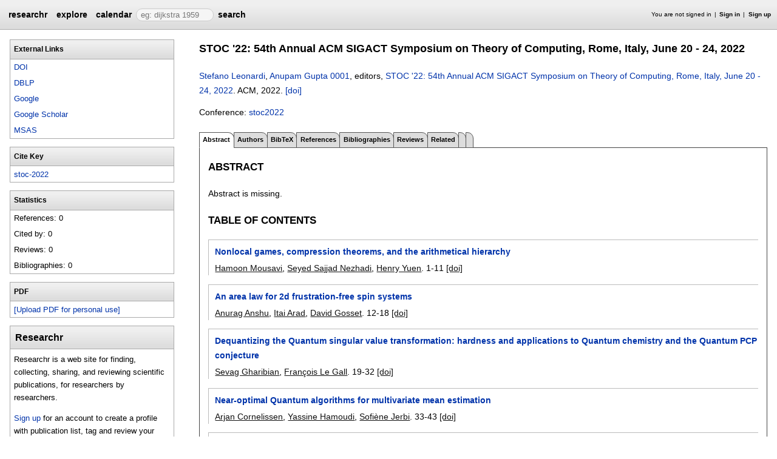

--- FILE ---
content_type: text/html;charset=UTF-8
request_url: https://researchr.org/publication/stoc-2022
body_size: 27272
content:
<!DOCTYPE html>
<html>
<head>
<meta name="viewport" content="width=device-width, initial-scale=1, maximum-scale=1">
<meta http-equiv="Content-Type" content="text/html; charset=utf-8">
<link href="https://researchr.org/favicon.ico?2df79e8132467ab7665bee0a92452fea" rel="shortcut icon" type="image/x-icon" />
<link href="https://researchr.org/stylesheets/common_.css?d41d8cd98f00b204e9800998ecf8427e" rel="stylesheet" type="text/css" />
<title>STOC '22: 54th Annual ACM SIGACT Symposium on Theory of Computing, Rome, Italy, June 20 - 24, 2022 - researchr publication </title>
<script type="text/javascript">var show_webdsl_debug=false;</script>
<script type="text/javascript">var contextpath="https://researchr.org";</script>
<link rel="stylesheet" href="https://researchr.org/stylesheets/researchr.css?c91583ce1bdd55ff1fd6ebae64e8a21f" type="text/css" /><link rel="stylesheet" href="https://researchr.org/stylesheets/dropdownmenu.css?4fe8d964570322b7909fd7324dd360d9" type="text/css" /><script type="text/javascript" src="//code.jquery.com/jquery-3.5.1.min.js"></script>
<script type="text/javascript" src="https://researchr.org/javascript/ajax.js?a40d577d9afd4a1b5dc6ea43cd74db43"></script>
<link href="https://cdnjs.cloudflare.com/ajax/libs/select2/4.0.3/css/select2.min.css" rel="stylesheet"/>
</head>
<body id="publication"><script src="https://cdnjs.cloudflare.com/ajax/libs/select2/4.0.3/js/select2.min.js"></script><script type="text/javascript">(function(){
    var post_process_function = function(n){ var node=(n&&n.nodeType === 1)?n:document; $('select').select2(); };
    var original_post_process_func = ajax_post_process;
    ajax_post_process = function(){
      original_post_process_func.apply(this,arguments);
      post_process_function.apply(this,arguments);
    };
    $(document).ready( post_process_function );
  })();   
  </script><div class="page-wrap"><span id="top" class="scopediv top"><span id="topmenu" class="scopediv topmenu"><div id="menu02e9da8a16f2e44378c73503d9b8112b" class="menuwrapper"><ul id="p7menubar" class="menubar"><li class="menu"><span class="menuheader researchr_logo"><a href="https://researchr.org/" class="researchr_logo navigate">researchr</a></span></li><span id="signedInMenubar" class="scopediv signedInMenubar"></span><li class="menu"><span class="menuheader"><a href="https://researchr.org/explore//1" class="navigate">explore</a></span><ul class="menuitems"><li class="menuitem"><a href="https://researchr.org/tags" class="navigate">Tags</a></li><li class="menuitem"><a href="https://researchr.org/explore/journals/1" class="navigate">Journals</a></li><li class="menuitem"><a href="https://researchr.org/explore/conferences/1" class="navigate">Conferences</a></li><li class="menuitem"><a href="https://researchr.org/explore/authors/1" class="navigate">Authors</a></li><li class="menuitem"><a href="https://researchr.org/explore/profiles/1" class="navigate">Profiles</a></li><li class="menuitem"><a href="https://researchr.org/explore/groups/1" class="navigate">Groups</a></li></ul></li><li class="menu"><span class="menuheader"><a href="https://researchr.org/conferencecalendar/deadlines/1" class="navigate">calendar</a></span><ul class="menuitems"><li class="menuitem"><a href="https://researchr.org/conferencecalendar/new/1" class="navigate">New Conferences</a></li><li class="menuitem"><a href="https://researchr.org/conferencecalendar/events/1" class="navigate">Events</a></li><li class="menuitem"><a href="https://researchr.org/conferencecalendar/deadlines/1" class="navigate">Deadlines</a></li></ul></li><li class="menu"><span id="searchmenu" class="scopediv searchmenu"><span class="menuheader"><form name="form_16778752450f33fb0ab9763d58c0e3a9e88e0e5cafc" id="form_16778752450f33fb0ab9763d58c0e3a9e88e0e5cafc" action="https://researchr.org/publication/stoc-2022" accept-charset="UTF-8" method="POST"><input type="hidden" name="form_16778752450f33fb0ab9763d58c0e3a9e88e0e5cafc" value="1" /><input type="hidden" name="pub" value="stoc-2022" /><input type="hidden" name="tab" value="" /><input type="hidden" name="option" value="" /><span class="hideonlowres"><input name="c6e00cfa1f931c21769ff7449970d343" type="text" value="" placeholder=" eg: dijkstra 1959" class="inputString form-control"/></span><button style="position: absolute; left: -9999px; width: 1px; height: 1px;" onclick='javascript:serverInvoke("https://researchr.org/publication/stoc-2022?__action__link__=1","searchmenu_ia0_f33fb0ab9763d58c0e3a9e88e0e5cafc", [{"name":"pub", "value":"stoc-2022"},{"name":"tab", "value":""},{"name":"option", "value":""},],"form_16778752450f33fb0ab9763d58c0e3a9e88e0e5cafc", this.nextSibling, true,"1"); return false;'></button><a submitid="searchmenu_ia0_f33fb0ab9763d58c0e3a9e88e0e5cafc" href="javascript:void(0)" onclick="javascript:loadImageElem=this;$(this.previousSibling).click()">search</a><button name="searchmenu_ia1_f33fb0ab9763d58c0e3a9e88e0e5cafc" class="btn btn-default" style="display:none;">search</button></form></span></span></li></ul></div></span><span id="signinbar" class="scopediv signinbar"><span id="signoff" class="scopediv signoff"></span><span id="signinLink" class="scopediv signinLink"><ul class="block"><li class="block">You are not signed in </li><li class="block"><a href="https://researchr.org/signin" class="navigate">Sign in</a></li><li class="block"><a href="https://researchr.org/signin/signup" class="navigate">Sign up</a></li></ul></span></span></span><span id="localMenuPage_body0$l$" class="scopediv localMenuPage_body0$l$ body"><span id="publicationPagePublication_String_String_sidebarwrap0$l$String_String_Publication" class="scopediv publicationPagePublication_String_String_sidebarwrap0$l$String_String_Publication sidebarwrap"><span id="sidebarblock" class="scopediv sidebarblock"><div class="block sidebar_container"><span class="sidebar"><span id="linksPublication" class="scopediv linksPublication links"><span class="section section1"><h1 class="header section1">External Links</h1><ul class="block aliasesList"><li class="block"><a href="https://doi.org/10.1145/3519935" target="_blank" class="navigate">DOI</a></li><span id="dblpLinkDBLP_Publication" class="scopediv dblpLinkDBLP_Publication dblpLink"><li class="block"><a href="http://dblp.uni-trier.de/rec/bibtex/conf/stoc/2022" target="_blank" class="navigate">DBLP</a></li></span><li class="block"><span id="googlePublication" class="scopediv googlePublication google"><a href="http://www.google.com/search?q=STOC '22: 54th Annual ACM SIGACT Symposium on Theory of Computing, Rome, Italy, June 20 - 24, 2022" target="_blank" class="navigate">Google</a></span></li><li class="block"><span id="scholarPublication" class="scopediv scholarPublication scholar"><a href="http://scholar.google.com/scholar?q=STOC '22: 54th Annual ACM SIGACT Symposium on Theory of Computing, Rome, Italy, June 20 - 24, 2022" target="_blank" class="navigate">Google Scholar</a></span></li><li class="block"><span id="msasText" class="scopediv msasText msas"><a href="http://academic.microsoft.com/search?q=STOC '22: 54th Annual ACM SIGACT Symposium on Theory of Computing, Rome, Italy, June 20 - 24, 2022" target="_blank" class="navigate">MSAS</a></span></li></ul></span><span class="section section1"><h1 class="header section1">Cite Key</h1><ul class="block aliasesList"><li class="block"><a href="https://researchr.org/publication/stoc-2022" class="navigate">stoc-2022</a></li></ul></span></span><span id="statisticsPublication" class="scopediv statisticsPublication statistics"><span class="section section1"><h1 class="header section1">Statistics</h1><ul class="block aliasesList"><li class="block">References: 0</li><li class="block">Cited by: 0</li><li class="block">Reviews: 0</li><li class="block">Bibliographies: 0</li></ul></span></span></span></div></span><span id="sidebarblock" class="scopediv sidebarblock"><div class="block sidebar_container"><span class="sidebar"><span class="section section1"><h1 class="header section1">PDF</h1><ul class="block"><li class="block"><button style="position: absolute; left: -9999px; width: 1px; height: 1px;" onclick='javascript:serverInvoke("https://researchr.org/publication","personalPDFPublication_manage26b07648b85704a5e43f079904e86d5f9", [{"name":"pub", "value":"stoc-2022"},{"name":"tab", "value":""},{"name":"option", "value":""},],"", this.nextSibling, true,"1"); return false;'></button><a submitid="personalPDFPublication_manage26b07648b85704a5e43f079904e86d5f9" href="javascript:void(0)" onclick="javascript:loadImageElem=this;$(this.previousSibling).click()">[Upload PDF for personal use]</a></li></ul></span></span></div></span><span id="sidebarTagsPublication" class="scopediv sidebarTagsPublication sidebarTags"></span><span id="sidebarBibliographiesPublication" class="scopediv sidebarBibliographiesPublication sidebarBibliographies"></span><span id="personalSidebar" class="scopediv personalSidebar"><span id="sidebarblock" class="scopediv sidebarblock"><div class="block sidebar_container"><span class="sidebar"><div class="sidebarTextBlock"><h1 class="header section1">Researchr</h1><p>Researchr is a web site for finding, collecting, sharing, and reviewing scientific publications, for researchers by researchers.</p> 
<p><a href="https://researchr.org/signin/signup" rel="nofollow">Sign up</a> for an account to create a profile with publication list, tag and review your related work, and share bibliographies with your co-authors.</p></div></span></div></span></span></span><span class="section section1"><span id="publicationPagePublication_String_String_pageHeaderOld0$l$String_String_Publication" class="scopediv publicationPagePublication_String_String_pageHeaderOld0$l$String_String_Publication pageHeaderOld"><h1 class="header section1">STOC '22: 54th Annual ACM SIGACT Symposium on Theory of Computing, Rome, Italy, June 20 - 24, 2022</h1><p><span id="citationPublication" class="scopediv citationPublication citation"><span id="citationProceedings" class="scopediv citationProceedings citation"><span id="citationEditorsPublishedVolume" class="scopediv citationEditorsPublishedVolume citationEditors"><span id="editorsLEditorL" class="scopediv editorsLEditorL editors"><span id="outputEditorsCommaLEditorL" class="scopediv outputEditorsCommaLEditorL outputEditorsComma"><span id="outputAbstractAuthor" class="scopediv outputAbstractAuthor output"><span id="outputAlias" class="scopediv outputAlias output"><a href="https://researchr.org/alias/stefano-leonardi" class="navigate">Stefano Leonardi</a></span></span>, <span id="outputAbstractAuthor" class="scopediv outputAbstractAuthor output"><span id="outputAlias" class="scopediv outputAlias output"><a href="https://researchr.org/alias/anupam-gupta-0001" class="navigate">Anupam Gupta 0001</a></span></span></span>, editors, </span><span class="container title"><span id="outputPublishedVolume" class="scopediv outputPublishedVolume output"><span id="outputPublication" class="scopediv outputPublication output"><a href="https://researchr.org/publication/stoc-2022" class="navigate">STOC '22: 54th Annual ACM SIGACT Symposium on Theory of Computing, Rome, Italy, June 20 - 24, 2022</a></span></span>. </span></span><span id="citationPublishedVolumePublishedVolume" class="scopediv citationPublishedVolumePublishedVolume citationPublishedVolume">ACM, <span id="citationDatePublication" class="scopediv citationDatePublication citationDate">2022. </span></span></span><span id="linkToDoiPublication" class="scopediv linkToDoiPublication linkToDoi"> <a href="https://doi.org/10.1145/3519935" target="_blank" class="navigate">[doi]</a></span></span></p><p><span id="conferenceLinkProceedings" class="scopediv conferenceLinkProceedings conferenceLink">Conference: <span id="outputConference" class="scopediv outputConference output"><a href="https://researchr.org/conference/stoc-2022" class="navigate">stoc2022</a></span></span></p></span><span id="publicationPagePublication_String_String_localMenu0$l$String_String_Publication" class="scopediv publicationPagePublication_String_String_localMenu0$l$String_String_Publication localMenu"><div id="menuf988bf723ba00470fe6f812e975e1fe7" class="menuwrapper"><ul id="p7menubar" class="menubar"><span id="tabpublicationPublication_String_String_String" class="scopediv tabpublicationPublication_String_String_String tabpublication"><li class="block menu"><span class="container selectedmenuheader">Abstract</span></li></span><span id="tabpublicationPublication_String_String_String" class="scopediv tabpublicationPublication_String_String_String tabpublication"><li class="menu"><span class="menuheader"><a href="https://researchr.org/publication/stoc-2022/authors" class="navigate">Authors</a></span></li></span><span id="tabpublicationPublication_String_String_String" class="scopediv tabpublicationPublication_String_String_String tabpublication"><li class="menu"><span class="menuheader"><a href="https://researchr.org/publication/stoc-2022/bibtex" class="navigate">BibTeX</a></span></li></span><span id="tabpublicationPublication_String_String_String" class="scopediv tabpublicationPublication_String_String_String tabpublication"><li class="menu"><span class="menuheader"><a href="https://researchr.org/publication/stoc-2022/references" class="navigate">References</a></span></li></span><span id="tabpublicationPublication_String_String_String" class="scopediv tabpublicationPublication_String_String_String tabpublication"><li class="menu"><span class="menuheader"><a href="https://researchr.org/publication/stoc-2022/bibliographies" class="navigate">Bibliographies</a></span></li></span><span id="tabpublicationPublication_String_String_String" class="scopediv tabpublicationPublication_String_String_String tabpublication"><li class="menu"><span class="menuheader"><a href="https://researchr.org/publication/stoc-2022/reviews" class="navigate">Reviews</a></span></li></span><span id="tabpublicationPublication_String_String_String" class="scopediv tabpublicationPublication_String_String_String tabpublication"><li class="menu"><span class="menuheader"><a href="https://researchr.org/publication/stoc-2022/related" class="navigate">Related</a></span></li></span><span id="tabpublicationPublication_String_String_String" class="scopediv tabpublicationPublication_String_String_String tabpublication"><li class="menu"><span class="menuheader"></span></li></span><span id="tabpublicationPublication_String_String_String" class="scopediv tabpublicationPublication_String_String_String tabpublication"><li class="menu"><span class="menuheader"></span></li></span></ul></div></span><span id="publicationPublication_String_String_localBody0$l$String_String_Publication" class="scopediv publicationPublication_String_String_localBody0$l$String_String_Publication localBody"><span id="publicationAbstractPublication" class="scopediv publicationAbstractPublication publicationAbstract"><span class="section section2"><h2 class="header section2">Abstract</h2><p>Abstract is missing.</p><p></p></span><span id="chaptersPublication" class="scopediv chaptersPublication chapters"><span id="chaptersCollection" class="scopediv chaptersCollection chapters"><span class="section section2"><h2 class="header section2">Table of Contents</h2><ul class="block publicationList"><span id="tocEntryPrintPublication" class="scopediv tocEntryPrintPublication tocEntry"><li class="block"><span class="container title"><span id="outputPublication" class="scopediv outputPublication output"><a href="https://researchr.org/publication/MousaviNY22" class="navigate">Nonlocal games, compression theorems, and the arithmetical hierarchy</a></span></span><span class="container authors"><span id="outputAuthorsCommaLAuthorL" class="scopediv outputAuthorsCommaLAuthorL outputAuthorsComma"><span id="outputAbstractAuthor" class="scopediv outputAbstractAuthor output"><span id="outputAlias" class="scopediv outputAlias output"><a href="https://researchr.org/alias/hamoon-mousavi" class="navigate">Hamoon Mousavi</a></span></span>, <span id="outputAbstractAuthor" class="scopediv outputAbstractAuthor output"><span id="outputAlias" class="scopediv outputAlias output"><a href="https://researchr.org/alias/seyed-sajjad-nezhadi" class="navigate">Seyed Sajjad Nezhadi</a></span></span>, <span id="outputAbstractAuthor" class="scopediv outputAbstractAuthor output"><span id="outputAlias" class="scopediv outputAlias output"><a href="https://researchr.org/alias/henry-yuen" class="navigate">Henry Yuen</a></span></span></span>. </span><span id="citationPagesPrintPublication" class="scopediv citationPagesPrintPublication citationPages">1-11</span> <span id="linkToDoiPublication" class="scopediv linkToDoiPublication linkToDoi"> <a href="https://doi.org/10.1145/3519935.3519949" target="_blank" class="navigate">[doi]</a></span></li></span><span id="tocEntryPrintPublication" class="scopediv tocEntryPrintPublication tocEntry"><li class="block"><span class="container title"><span id="outputPublication" class="scopediv outputPublication output"><a href="https://researchr.org/publication/AnshuAG22" class="navigate">An area law for 2d frustration-free spin systems</a></span></span><span class="container authors"><span id="outputAuthorsCommaLAuthorL" class="scopediv outputAuthorsCommaLAuthorL outputAuthorsComma"><span id="outputAbstractAuthor" class="scopediv outputAbstractAuthor output"><span id="outputAlias" class="scopediv outputAlias output"><a href="https://researchr.org/alias/anurag-anshu" class="navigate">Anurag Anshu</a></span></span>, <span id="outputAbstractAuthor" class="scopediv outputAbstractAuthor output"><span id="outputAlias" class="scopediv outputAlias output"><a href="https://researchr.org/alias/itai-arad" class="navigate">Itai Arad</a></span></span>, <span id="outputAbstractAuthor" class="scopediv outputAbstractAuthor output"><span id="outputAlias" class="scopediv outputAlias output"><a href="https://researchr.org/alias/david-gosset" class="navigate">David Gosset</a></span></span></span>. </span><span id="citationPagesPrintPublication" class="scopediv citationPagesPrintPublication citationPages">12-18</span> <span id="linkToDoiPublication" class="scopediv linkToDoiPublication linkToDoi"> <a href="https://doi.org/10.1145/3519935.3519962" target="_blank" class="navigate">[doi]</a></span></li></span><span id="tocEntryPrintPublication" class="scopediv tocEntryPrintPublication tocEntry"><li class="block"><span class="container title"><span id="outputPublication" class="scopediv outputPublication output"><a href="https://researchr.org/publication/GharibianG22" class="navigate">Dequantizing the Quantum singular value transformation: hardness and applications to Quantum chemistry and the Quantum PCP conjecture</a></span></span><span class="container authors"><span id="outputAuthorsCommaLAuthorL" class="scopediv outputAuthorsCommaLAuthorL outputAuthorsComma"><span id="outputAbstractAuthor" class="scopediv outputAbstractAuthor output"><span id="outputAlias" class="scopediv outputAlias output"><a href="https://researchr.org/alias/sevag-gharibian" class="navigate">Sevag Gharibian</a></span></span>, <span id="outputAbstractAuthor" class="scopediv outputAbstractAuthor output"><span id="outputAlias" class="scopediv outputAlias output"><a href="https://researchr.org/alias/fran%C3%A7ois-le-gall" class="navigate">François Le Gall</a></span></span></span>. </span><span id="citationPagesPrintPublication" class="scopediv citationPagesPrintPublication citationPages">19-32</span> <span id="linkToDoiPublication" class="scopediv linkToDoiPublication linkToDoi"> <a href="https://doi.org/10.1145/3519935.3519991" target="_blank" class="navigate">[doi]</a></span></li></span><span id="tocEntryPrintPublication" class="scopediv tocEntryPrintPublication tocEntry"><li class="block"><span class="container title"><span id="outputPublication" class="scopediv outputPublication output"><a href="https://researchr.org/publication/CornelissenHJ22" class="navigate">Near-optimal Quantum algorithms for multivariate mean estimation</a></span></span><span class="container authors"><span id="outputAuthorsCommaLAuthorL" class="scopediv outputAuthorsCommaLAuthorL outputAuthorsComma"><span id="outputAbstractAuthor" class="scopediv outputAbstractAuthor output"><span id="outputAlias" class="scopediv outputAlias output"><a href="https://researchr.org/alias/arjan-cornelissen" class="navigate">Arjan Cornelissen</a></span></span>, <span id="outputAbstractAuthor" class="scopediv outputAbstractAuthor output"><span id="outputAlias" class="scopediv outputAlias output"><a href="https://researchr.org/alias/yassine-hamoudi" class="navigate">Yassine Hamoudi</a></span></span>, <span id="outputAbstractAuthor" class="scopediv outputAbstractAuthor output"><span id="outputAlias" class="scopediv outputAlias output"><a href="https://researchr.org/alias/sofi%C3%A8ne-jerbi" class="navigate">Sofiène Jerbi</a></span></span></span>. </span><span id="citationPagesPrintPublication" class="scopediv citationPagesPrintPublication citationPages">33-43</span> <span id="linkToDoiPublication" class="scopediv linkToDoiPublication linkToDoi"> <a href="https://doi.org/10.1145/3519935.3520045" target="_blank" class="navigate">[doi]</a></span></li></span><span id="tocEntryPrintPublication" class="scopediv tocEntryPrintPublication tocEntry"><li class="block"><span class="container title"><span id="outputPublication" class="scopediv outputPublication output"><a href="https://researchr.org/publication/AnshuLL22" class="navigate">Distributed Quantum inner product estimation</a></span></span><span class="container authors"><span id="outputAuthorsCommaLAuthorL" class="scopediv outputAuthorsCommaLAuthorL outputAuthorsComma"><span id="outputAbstractAuthor" class="scopediv outputAbstractAuthor output"><span id="outputAlias" class="scopediv outputAlias output"><a href="https://researchr.org/alias/anurag-anshu" class="navigate">Anurag Anshu</a></span></span>, <span id="outputAbstractAuthor" class="scopediv outputAbstractAuthor output"><span id="outputAlias" class="scopediv outputAlias output"><a href="https://researchr.org/alias/zeph-landau" class="navigate">Zeph Landau</a></span></span>, <span id="outputAbstractAuthor" class="scopediv outputAbstractAuthor output"><span id="outputAlias" class="scopediv outputAlias output"><a href="https://researchr.org/alias/yunchao-liu" class="navigate">Yunchao Liu</a></span></span></span>. </span><span id="citationPagesPrintPublication" class="scopediv citationPagesPrintPublication citationPages">44-51</span> <span id="linkToDoiPublication" class="scopediv linkToDoiPublication linkToDoi"> <a href="https://doi.org/10.1145/3519935.3519974" target="_blank" class="navigate">[doi]</a></span></li></span><span id="tocEntryPrintPublication" class="scopediv tocEntryPrintPublication tocEntry"><li class="block"><span class="container title"><span id="outputPublication" class="scopediv outputPublication output"><a href="https://researchr.org/publication/0001F22-0" class="navigate">The power of two choices in graphical allocation</a></span></span><span class="container authors"><span id="outputAuthorsCommaLAuthorL" class="scopediv outputAuthorsCommaLAuthorL outputAuthorsComma"><span id="outputAbstractAuthor" class="scopediv outputAbstractAuthor output"><span id="outputAlias" class="scopediv outputAlias output"><a href="https://researchr.org/alias/nikhil-bansal-0001" class="navigate">Nikhil Bansal 0001</a></span></span>, <span id="outputAbstractAuthor" class="scopediv outputAbstractAuthor output"><span id="outputAlias" class="scopediv outputAlias output"><a href="https://researchr.org/alias/ohad-n.-feldheim" class="navigate">Ohad N. Feldheim</a></span></span></span>. </span><span id="citationPagesPrintPublication" class="scopediv citationPagesPrintPublication citationPages">52-63</span> <span id="linkToDoiPublication" class="scopediv linkToDoiPublication linkToDoi"> <a href="https://doi.org/10.1145/3519935.3519995" target="_blank" class="navigate">[doi]</a></span></li></span><span id="tocEntryPrintPublication" class="scopediv tocEntryPrintPublication tocEntry"><li class="block"><span class="container title"><span id="outputPublication" class="scopediv outputPublication output"><a href="https://researchr.org/publication/Giakkoupis22" class="navigate">Expanders via local edge flips in quasilinear time</a></span></span><span class="container authors"><span id="outputAuthorsCommaLAuthorL" class="scopediv outputAuthorsCommaLAuthorL outputAuthorsComma"><span id="outputAbstractAuthor" class="scopediv outputAbstractAuthor output"><span id="outputAlias" class="scopediv outputAlias output"><a href="https://researchr.org/alias/george-giakkoupis" class="navigate">George Giakkoupis</a></span></span></span>. </span><span id="citationPagesPrintPublication" class="scopediv citationPagesPrintPublication citationPages">64-76</span> <span id="linkToDoiPublication" class="scopediv linkToDoiPublication linkToDoi"> <a href="https://doi.org/10.1145/3519935.3520022" target="_blank" class="navigate">[doi]</a></span></li></span><span id="tocEntryPrintPublication" class="scopediv tocEntryPrintPublication tocEntry"><li class="block"><span class="container title"><span id="outputPublication" class="scopediv outputPublication output"><a href="https://researchr.org/publication/TangWW22" class="navigate">(Fractional) online stochastic matching via fine-grained offline statistics</a></span></span><span class="container authors"><span id="outputAuthorsCommaLAuthorL" class="scopediv outputAuthorsCommaLAuthorL outputAuthorsComma"><span id="outputAbstractAuthor" class="scopediv outputAbstractAuthor output"><span id="outputAlias" class="scopediv outputAlias output"><a href="https://researchr.org/alias/zhihao-gavin-tang" class="navigate">Zhihao Gavin Tang</a></span></span>, <span id="outputAbstractAuthor" class="scopediv outputAbstractAuthor output"><span id="outputAlias" class="scopediv outputAlias output"><a href="https://researchr.org/alias/jinzhao-wu" class="navigate">Jinzhao Wu</a></span></span>, <span id="outputAbstractAuthor" class="scopediv outputAbstractAuthor output"><span id="outputAlias" class="scopediv outputAlias output"><a href="https://researchr.org/alias/hongxun-wu" class="navigate">Hongxun Wu</a></span></span></span>. </span><span id="citationPagesPrintPublication" class="scopediv citationPagesPrintPublication citationPages">77-90</span> <span id="linkToDoiPublication" class="scopediv linkToDoiPublication linkToDoi"> <a href="https://doi.org/10.1145/3519935.3519994" target="_blank" class="navigate">[doi]</a></span></li></span><span id="tocEntryPrintPublication" class="scopediv tocEntryPrintPublication tocEntry"><li class="block"><span class="container title"><span id="outputPublication" class="scopediv outputPublication output"><a href="https://researchr.org/publication/0002SY22" class="navigate">The power of multiple choices in online stochastic matching</a></span></span><span class="container authors"><span id="outputAuthorsCommaLAuthorL" class="scopediv outputAuthorsCommaLAuthorL outputAuthorsComma"><span id="outputAbstractAuthor" class="scopediv outputAbstractAuthor output"><span id="outputAlias" class="scopediv outputAlias output"><a href="https://researchr.org/alias/zhiyi-huang-0002" class="navigate">Zhiyi Huang 0002</a></span></span>, <span id="outputAbstractAuthor" class="scopediv outputAbstractAuthor output"><span id="outputAlias" class="scopediv outputAlias output"><a href="https://researchr.org/alias/xinkai-shu" class="navigate">Xinkai Shu</a></span></span>, <span id="outputAbstractAuthor" class="scopediv outputAbstractAuthor output"><span id="outputAlias" class="scopediv outputAlias output"><a href="https://researchr.org/alias/shuyi-yan" class="navigate">Shuyi Yan</a></span></span></span>. </span><span id="citationPagesPrintPublication" class="scopediv citationPagesPrintPublication citationPages">91-103</span> <span id="linkToDoiPublication" class="scopediv linkToDoiPublication linkToDoi"> <a href="https://doi.org/10.1145/3519935.3520046" target="_blank" class="navigate">[doi]</a></span></li></span><span id="tocEntryPrintPublication" class="scopediv tocEntryPrintPublication tocEntry"><li class="block"><span class="container title"><span id="outputPublication" class="scopediv outputPublication output"><a href="https://researchr.org/publication/KulkarniLSST22" class="navigate">Online edge coloring via tree recurrences and correlation decay</a></span></span><span class="container authors"><span id="outputAuthorsCommaLAuthorL" class="scopediv outputAuthorsCommaLAuthorL outputAuthorsComma"><span id="outputAbstractAuthor" class="scopediv outputAbstractAuthor output"><span id="outputAlias" class="scopediv outputAlias output"><a href="https://researchr.org/alias/janardhan-kulkarni" class="navigate">Janardhan Kulkarni</a></span></span>, <span id="outputAbstractAuthor" class="scopediv outputAbstractAuthor output"><span id="outputAlias" class="scopediv outputAlias output"><a href="https://researchr.org/alias/yang-p.-liu" class="navigate">Yang P. Liu</a></span></span>, <span id="outputAbstractAuthor" class="scopediv outputAbstractAuthor output"><span id="outputAlias" class="scopediv outputAlias output"><a href="https://researchr.org/alias/ashwin-sah" class="navigate">Ashwin Sah</a></span></span>, <span id="outputAbstractAuthor" class="scopediv outputAbstractAuthor output"><span id="outputAlias" class="scopediv outputAlias output"><a href="https://researchr.org/alias/mehtaab-sawhney" class="navigate">Mehtaab Sawhney</a></span></span>, <span id="outputAbstractAuthor" class="scopediv outputAbstractAuthor output"><span id="outputAlias" class="scopediv outputAlias output"><a href="https://researchr.org/alias/jakub-tarnawski" class="navigate">Jakub Tarnawski</a></span></span></span>. </span><span id="citationPagesPrintPublication" class="scopediv citationPagesPrintPublication citationPages">104-116</span> <span id="linkToDoiPublication" class="scopediv linkToDoiPublication linkToDoi"> <a href="https://doi.org/10.1145/3519935.3519986" target="_blank" class="navigate">[doi]</a></span></li></span><span id="tocEntryPrintPublication" class="scopediv tocEntryPrintPublication tocEntry"><li class="block"><span class="container title"><span id="outputPublication" class="scopediv outputPublication output"><a href="https://researchr.org/publication/BjorklundHK22" class="navigate">The shortest even cycle problem is tractable</a></span></span><span class="container authors"><span id="outputAuthorsCommaLAuthorL" class="scopediv outputAuthorsCommaLAuthorL outputAuthorsComma"><span id="outputAbstractAuthor" class="scopediv outputAbstractAuthor output"><span id="outputAlias" class="scopediv outputAlias output"><a href="https://researchr.org/alias/andreas-bj%C3%B6rklund" class="navigate">Andreas Björklund</a></span></span>, <span id="outputAbstractAuthor" class="scopediv outputAbstractAuthor output"><span id="outputAlias" class="scopediv outputAlias output"><a href="https://researchr.org/alias/thore-husfeldt" class="navigate">Thore Husfeldt</a></span></span>, <span id="outputAbstractAuthor" class="scopediv outputAbstractAuthor output"><span id="outputAlias" class="scopediv outputAlias output"><a href="https://researchr.org/alias/petteri-kaski" class="navigate">Petteri Kaski</a></span></span></span>. </span><span id="citationPagesPrintPublication" class="scopediv citationPagesPrintPublication citationPages">117-130</span> <span id="linkToDoiPublication" class="scopediv linkToDoiPublication linkToDoi"> <a href="https://doi.org/10.1145/3519935.3520030" target="_blank" class="navigate">[doi]</a></span></li></span><span id="tocEntryPrintPublication" class="scopediv tocEntryPrintPublication tocEntry"><li class="block"><span class="container title"><span id="outputPublication" class="scopediv outputPublication output"><a href="https://researchr.org/publication/He022" class="navigate">k-cut on simple graphs</a></span></span><span class="container authors"><span id="outputAuthorsCommaLAuthorL" class="scopediv outputAuthorsCommaLAuthorL outputAuthorsComma"><span id="outputAbstractAuthor" class="scopediv outputAbstractAuthor output"><span id="outputAlias" class="scopediv outputAlias output"><a href="https://researchr.org/alias/zhiyang-he" class="navigate">Zhiyang He</a></span></span>, <span id="outputAbstractAuthor" class="scopediv outputAbstractAuthor output"><span id="outputAlias" class="scopediv outputAlias output"><a href="https://researchr.org/alias/jason-li-0006" class="navigate">Jason Li 0006</a></span></span></span>. </span><span id="citationPagesPrintPublication" class="scopediv citationPagesPrintPublication citationPages">131-136</span> <span id="linkToDoiPublication" class="scopediv linkToDoiPublication linkToDoi"> <a href="https://doi.org/10.1145/3519935.3519948" target="_blank" class="navigate">[doi]</a></span></li></span><span id="tocEntryPrintPublication" class="scopediv tocEntryPrintPublication tocEntry"><li class="block"><span class="container title"><span id="outputPublication" class="scopediv outputPublication output"><a href="https://researchr.org/publication/CenLP22-0" class="navigate">Edge connectivity augmentation in near-linear time</a></span></span><span class="container authors"><span id="outputAuthorsCommaLAuthorL" class="scopediv outputAuthorsCommaLAuthorL outputAuthorsComma"><span id="outputAbstractAuthor" class="scopediv outputAbstractAuthor output"><span id="outputAlias" class="scopediv outputAlias output"><a href="https://researchr.org/alias/ruoxu-cen" class="navigate">Ruoxu Cen</a></span></span>, <span id="outputAbstractAuthor" class="scopediv outputAbstractAuthor output"><span id="outputAlias" class="scopediv outputAlias output"><a href="https://researchr.org/alias/jason-li" class="navigate">Jason Li</a></span></span>, <span id="outputAbstractAuthor" class="scopediv outputAbstractAuthor output"><span id="outputAlias" class="scopediv outputAlias output"><a href="https://researchr.org/alias/debmalya-panigrahi" class="navigate">Debmalya Panigrahi</a></span></span></span>. </span><span id="citationPagesPrintPublication" class="scopediv citationPagesPrintPublication citationPages">137-150</span> <span id="linkToDoiPublication" class="scopediv linkToDoiPublication linkToDoi"> <a href="https://doi.org/10.1145/3519935.3520038" target="_blank" class="navigate">[doi]</a></span></li></span><span id="tocEntryPrintPublication" class="scopediv tocEntryPrintPublication tocEntry"><li class="block"><span class="container title"><span id="outputPublication" class="scopediv outputPublication output"><a href="https://researchr.org/publication/PettieSY22" class="navigate">Optimal vertex connectivity oracles</a></span></span><span class="container authors"><span id="outputAuthorsCommaLAuthorL" class="scopediv outputAuthorsCommaLAuthorL outputAuthorsComma"><span id="outputAbstractAuthor" class="scopediv outputAbstractAuthor output"><span id="outputAlias" class="scopediv outputAlias output"><a href="https://researchr.org/alias/seth-pettie" class="navigate">Seth Pettie</a></span></span>, <span id="outputAbstractAuthor" class="scopediv outputAbstractAuthor output"><span id="outputAlias" class="scopediv outputAlias output"><a href="https://researchr.org/alias/thatchaphol-saranurak" class="navigate">Thatchaphol Saranurak</a></span></span>, <span id="outputAbstractAuthor" class="scopediv outputAbstractAuthor output"><span id="outputAlias" class="scopediv outputAlias output"><a href="https://researchr.org/alias/longhui-yin" class="navigate">Longhui Yin</a></span></span></span>. </span><span id="citationPagesPrintPublication" class="scopediv citationPagesPrintPublication citationPages">151-161</span> <span id="linkToDoiPublication" class="scopediv linkToDoiPublication linkToDoi"> <a href="https://doi.org/10.1145/3519935.3519945" target="_blank" class="navigate">[doi]</a></span></li></span><span id="tocEntryPrintPublication" class="scopediv tocEntryPrintPublication tocEntry"><li class="block"><span class="container title"><span id="outputPublication" class="scopediv outputPublication output"><a href="https://researchr.org/publication/CoyC22" class="navigate">Deterministic massively parallel connectivity</a></span></span><span class="container authors"><span id="outputAuthorsCommaLAuthorL" class="scopediv outputAuthorsCommaLAuthorL outputAuthorsComma"><span id="outputAbstractAuthor" class="scopediv outputAbstractAuthor output"><span id="outputAlias" class="scopediv outputAlias output"><a href="https://researchr.org/alias/sam-coy" class="navigate">Sam Coy</a></span></span>, <span id="outputAbstractAuthor" class="scopediv outputAbstractAuthor output"><span id="outputAlias" class="scopediv outputAlias output"><a href="https://researchr.org/alias/artur-czumaj" class="navigate">Artur Czumaj</a></span></span></span>. </span><span id="citationPagesPrintPublication" class="scopediv citationPagesPrintPublication citationPages">162-175</span> <span id="linkToDoiPublication" class="scopediv linkToDoiPublication linkToDoi"> <a href="https://doi.org/10.1145/3519935.3520055" target="_blank" class="navigate">[doi]</a></span></li></span><span id="tocEntryPrintPublication" class="scopediv tocEntryPrintPublication tocEntry"><li class="block"><span class="container title"><span id="outputPublication" class="scopediv outputPublication output"><a href="https://researchr.org/publication/GurLL22" class="navigate">Hypercontractivity on high dimensional expanders</a></span></span><span class="container authors"><span id="outputAuthorsCommaLAuthorL" class="scopediv outputAuthorsCommaLAuthorL outputAuthorsComma"><span id="outputAbstractAuthor" class="scopediv outputAbstractAuthor output"><span id="outputAlias" class="scopediv outputAlias output"><a href="https://researchr.org/alias/tom-gur" class="navigate">Tom Gur</a></span></span>, <span id="outputAbstractAuthor" class="scopediv outputAbstractAuthor output"><span id="outputAlias" class="scopediv outputAlias output"><a href="https://researchr.org/alias/noam-lifshitz" class="navigate">Noam Lifshitz</a></span></span>, <span id="outputAbstractAuthor" class="scopediv outputAbstractAuthor output"><span id="outputAlias" class="scopediv outputAlias output"><a href="https://researchr.org/alias/siqi-liu" class="navigate">Siqi Liu</a></span></span></span>. </span><span id="citationPagesPrintPublication" class="scopediv citationPagesPrintPublication citationPages">176-184</span> <span id="linkToDoiPublication" class="scopediv linkToDoiPublication linkToDoi"> <a href="https://doi.org/10.1145/3519935.3520004" target="_blank" class="navigate">[doi]</a></span></li></span><span id="tocEntryPrintPublication" class="scopediv tocEntryPrintPublication tocEntry"><li class="block"><span class="container title"><span id="outputPublication" class="scopediv outputPublication output"><a href="https://researchr.org/publication/BafnaHKL22-0" class="navigate">Hypercontractivity on high dimensional expanders</a></span></span><span class="container authors"><span id="outputAuthorsCommaLAuthorL" class="scopediv outputAuthorsCommaLAuthorL outputAuthorsComma"><span id="outputAbstractAuthor" class="scopediv outputAbstractAuthor output"><span id="outputAlias" class="scopediv outputAlias output"><a href="https://researchr.org/alias/mitali-bafna" class="navigate">Mitali Bafna</a></span></span>, <span id="outputAbstractAuthor" class="scopediv outputAbstractAuthor output"><span id="outputAlias" class="scopediv outputAlias output"><a href="https://researchr.org/alias/max-hopkins" class="navigate">Max Hopkins</a></span></span>, <span id="outputAbstractAuthor" class="scopediv outputAbstractAuthor output"><span id="outputAlias" class="scopediv outputAlias output"><a href="https://researchr.org/alias/tali-kaufman" class="navigate">Tali Kaufman</a></span></span>, <span id="outputAbstractAuthor" class="scopediv outputAbstractAuthor output"><span id="outputAlias" class="scopediv outputAlias output"><a href="https://researchr.org/alias/shachar-lovett" class="navigate">Shachar Lovett</a></span></span></span>. </span><span id="citationPagesPrintPublication" class="scopediv citationPagesPrintPublication citationPages">185-194</span> <span id="linkToDoiPublication" class="scopediv linkToDoiPublication linkToDoi"> <a href="https://doi.org/10.1145/3519935.3520040" target="_blank" class="navigate">[doi]</a></span></li></span><span id="tocEntryPrintPublication" class="scopediv tocEntryPrintPublication tocEntry"><li class="block"><span class="container title"><span id="outputPublication" class="scopediv outputPublication output"><a href="https://researchr.org/publication/ChaseFMMS22" class="navigate">Approximate polymorphisms</a></span></span><span class="container authors"><span id="outputAuthorsCommaLAuthorL" class="scopediv outputAuthorsCommaLAuthorL outputAuthorsComma"><span id="outputAbstractAuthor" class="scopediv outputAbstractAuthor output"><span id="outputAlias" class="scopediv outputAlias output"><a href="https://researchr.org/alias/gilad-chase" class="navigate">Gilad Chase</a></span></span>, <span id="outputAbstractAuthor" class="scopediv outputAbstractAuthor output"><span id="outputAlias" class="scopediv outputAlias output"><a href="https://researchr.org/alias/yuval-filmus" class="navigate">Yuval Filmus</a></span></span>, <span id="outputAbstractAuthor" class="scopediv outputAbstractAuthor output"><span id="outputAlias" class="scopediv outputAlias output"><a href="https://researchr.org/alias/dor-minzer" class="navigate">Dor Minzer</a></span></span>, <span id="outputAbstractAuthor" class="scopediv outputAbstractAuthor output"><span id="outputAlias" class="scopediv outputAlias output"><a href="https://researchr.org/alias/elchanan-mossel" class="navigate">Elchanan Mossel</a></span></span>, <span id="outputAbstractAuthor" class="scopediv outputAbstractAuthor output"><span id="outputAlias" class="scopediv outputAlias output"><a href="https://researchr.org/alias/nitin-saurabh" class="navigate">Nitin Saurabh</a></span></span></span>. </span><span id="citationPagesPrintPublication" class="scopediv citationPagesPrintPublication citationPages">195-202</span> <span id="linkToDoiPublication" class="scopediv linkToDoiPublication linkToDoi"> <a href="https://doi.org/10.1145/3519935.3519966" target="_blank" class="navigate">[doi]</a></span></li></span><span id="tocEntryPrintPublication" class="scopediv tocEntryPrintPublication tocEntry"><li class="block"><span class="container title"><span id="outputPublication" class="scopediv outputPublication output"><a href="https://researchr.org/publication/EskenazisI22" class="navigate">Learning low-degree functions from a logarithmic number of random queries</a></span></span><span class="container authors"><span id="outputAuthorsCommaLAuthorL" class="scopediv outputAuthorsCommaLAuthorL outputAuthorsComma"><span id="outputAbstractAuthor" class="scopediv outputAbstractAuthor output"><span id="outputAlias" class="scopediv outputAlias output"><a href="https://researchr.org/alias/alexandros-eskenazis" class="navigate">Alexandros Eskenazis</a></span></span>, <span id="outputAbstractAuthor" class="scopediv outputAbstractAuthor output"><span id="outputAlias" class="scopediv outputAlias output"><a href="https://researchr.org/alias/paata-ivanisvili" class="navigate">Paata Ivanisvili</a></span></span></span>. </span><span id="citationPagesPrintPublication" class="scopediv citationPagesPrintPublication citationPages">203-207</span> <span id="linkToDoiPublication" class="scopediv linkToDoiPublication linkToDoi"> <a href="https://doi.org/10.1145/3519935.3519981" target="_blank" class="navigate">[doi]</a></span></li></span><span id="tocEntryPrintPublication" class="scopediv tocEntryPrintPublication tocEntry"><li class="block"><span class="container title"><span id="outputPublication" class="scopediv outputPublication output"><a href="https://researchr.org/publication/ArunachalamY22" class="navigate">Positive spectrahedra: invariance principles and pseudorandom generators</a></span></span><span class="container authors"><span id="outputAuthorsCommaLAuthorL" class="scopediv outputAuthorsCommaLAuthorL outputAuthorsComma"><span id="outputAbstractAuthor" class="scopediv outputAbstractAuthor output"><span id="outputAlias" class="scopediv outputAlias output"><a href="https://researchr.org/alias/srinivasan-arunachalam" class="navigate">Srinivasan Arunachalam</a></span></span>, <span id="outputAbstractAuthor" class="scopediv outputAbstractAuthor output"><span id="outputAlias" class="scopediv outputAlias output"><a href="https://researchr.org/alias/penghui-yao" class="navigate">Penghui Yao</a></span></span></span>. </span><span id="citationPagesPrintPublication" class="scopediv citationPagesPrintPublication citationPages">208-221</span> <span id="linkToDoiPublication" class="scopediv linkToDoiPublication linkToDoi"> <a href="https://doi.org/10.1145/3519935.3519965" target="_blank" class="navigate">[doi]</a></span></li></span><span id="tocEntryPrintPublication" class="scopediv tocEntryPrintPublication tocEntry"><li class="block"><span class="container title"><span id="outputPublication" class="scopediv outputPublication output"><a href="https://researchr.org/publication/ChenJLW22-1" class="navigate">New streaming algorithms for high dimensional EMD and MST</a></span></span><span class="container authors"><span id="outputAuthorsCommaLAuthorL" class="scopediv outputAuthorsCommaLAuthorL outputAuthorsComma"><span id="outputAbstractAuthor" class="scopediv outputAbstractAuthor output"><span id="outputAlias" class="scopediv outputAlias output"><a href="https://researchr.org/alias/xi-chen" class="navigate">Xi Chen</a></span></span>, <span id="outputAbstractAuthor" class="scopediv outputAbstractAuthor output"><span id="outputAlias" class="scopediv outputAlias output"><a href="https://researchr.org/alias/rajesh-jayaram" class="navigate">Rajesh Jayaram</a></span></span>, <span id="outputAbstractAuthor" class="scopediv outputAbstractAuthor output"><span id="outputAlias" class="scopediv outputAlias output"><a href="https://researchr.org/alias/amit-levi" class="navigate">Amit Levi</a></span></span>, <span id="outputAbstractAuthor" class="scopediv outputAbstractAuthor output"><span id="outputAlias" class="scopediv outputAlias output"><a href="https://researchr.org/alias/erik-waingarten" class="navigate">Erik Waingarten</a></span></span></span>. </span><span id="citationPagesPrintPublication" class="scopediv citationPagesPrintPublication citationPages">222-233</span> <span id="linkToDoiPublication" class="scopediv linkToDoiPublication linkToDoi"> <a href="https://doi.org/10.1145/3519935.3519979" target="_blank" class="navigate">[doi]</a></span></li></span><span id="tocEntryPrintPublication" class="scopediv tocEntryPrintPublication tocEntry"><li class="block"><span class="container title"><span id="outputPublication" class="scopediv outputPublication output"><a href="https://researchr.org/publication/AssadiKM22" class="navigate">Brooks' theorem in graph streams: a single-pass semi-streaming algorithm for ∆-coloring</a></span></span><span class="container authors"><span id="outputAuthorsCommaLAuthorL" class="scopediv outputAuthorsCommaLAuthorL outputAuthorsComma"><span id="outputAbstractAuthor" class="scopediv outputAbstractAuthor output"><span id="outputAlias" class="scopediv outputAlias output"><a href="https://researchr.org/alias/sepehr-assadi" class="navigate">Sepehr Assadi</a></span></span>, <span id="outputAbstractAuthor" class="scopediv outputAbstractAuthor output"><span id="outputAlias" class="scopediv outputAlias output"><a href="https://researchr.org/alias/pankaj-kumar" class="navigate">Pankaj Kumar</a></span></span>, <span id="outputAbstractAuthor" class="scopediv outputAbstractAuthor output"><span id="outputAlias" class="scopediv outputAlias output"><a href="https://researchr.org/alias/parth-mittal" class="navigate">Parth Mittal</a></span></span></span>. </span><span id="citationPagesPrintPublication" class="scopediv citationPagesPrintPublication citationPages">234-247</span> <span id="linkToDoiPublication" class="scopediv linkToDoiPublication linkToDoi"> <a href="https://doi.org/10.1145/3519935.3520005" target="_blank" class="navigate">[doi]</a></span></li></span><span id="tocEntryPrintPublication" class="scopediv tocEntryPrintPublication tocEntry"><li class="block"><span class="container title"><span id="outputPublication" class="scopediv outputPublication output"><a href="https://researchr.org/publication/FischerMU22" class="navigate">ε) passes in the semi-streaming model and beyond</a></span></span><span class="container authors"><span id="outputAuthorsCommaLAuthorL" class="scopediv outputAuthorsCommaLAuthorL outputAuthorsComma"><span id="outputAbstractAuthor" class="scopediv outputAbstractAuthor output"><span id="outputAlias" class="scopediv outputAlias output"><a href="https://researchr.org/alias/manuela-fischer" class="navigate">Manuela Fischer</a></span></span>, <span id="outputAbstractAuthor" class="scopediv outputAbstractAuthor output"><span id="outputAlias" class="scopediv outputAlias output"><a href="https://researchr.org/alias/slobodan-mitrovic" class="navigate">Slobodan Mitrovic</a></span></span>, <span id="outputAbstractAuthor" class="scopediv outputAbstractAuthor output"><span id="outputAlias" class="scopediv outputAlias output"><a href="https://researchr.org/alias/jara-uitto" class="navigate">Jara Uitto</a></span></span></span>. </span><span id="citationPagesPrintPublication" class="scopediv citationPagesPrintPublication citationPages">248-260</span> <span id="linkToDoiPublication" class="scopediv linkToDoiPublication linkToDoi"> <a href="https://doi.org/10.1145/3519935.3520039" target="_blank" class="navigate">[doi]</a></span></li></span><span id="tocEntryPrintPublication" class="scopediv tocEntryPrintPublication tocEntry"><li class="block"><span class="container title"><span id="outputPublication" class="scopediv outputPublication output"><a href="https://researchr.org/publication/AssadiCS22" class="navigate">Deterministic graph coloring in the streaming model</a></span></span><span class="container authors"><span id="outputAuthorsCommaLAuthorL" class="scopediv outputAuthorsCommaLAuthorL outputAuthorsComma"><span id="outputAbstractAuthor" class="scopediv outputAbstractAuthor output"><span id="outputAlias" class="scopediv outputAlias output"><a href="https://researchr.org/alias/sepehr-assadi" class="navigate">Sepehr Assadi</a></span></span>, <span id="outputAbstractAuthor" class="scopediv outputAbstractAuthor output"><span id="outputAlias" class="scopediv outputAlias output"><a href="https://researchr.org/alias/andrew-chen" class="navigate">Andrew Chen</a></span></span>, <span id="outputAbstractAuthor" class="scopediv outputAbstractAuthor output"><span id="outputAlias" class="scopediv outputAlias output"><a href="https://researchr.org/alias/glenn-sun" class="navigate">Glenn Sun</a></span></span></span>. </span><span id="citationPagesPrintPublication" class="scopediv citationPagesPrintPublication citationPages">261-274</span> <span id="linkToDoiPublication" class="scopediv linkToDoiPublication linkToDoi"> <a href="https://doi.org/10.1145/3519935.3520016" target="_blank" class="navigate">[doi]</a></span></li></span><span id="tocEntryPrintPublication" class="scopediv tocEntryPrintPublication tocEntry"><li class="block"><span class="container title"><span id="outputPublication" class="scopediv outputPublication output"><a href="https://researchr.org/publication/ChouGSVV22" class="navigate">Linear space streaming lower bounds for approximating CSPs</a></span></span><span class="container authors"><span id="outputAuthorsCommaLAuthorL" class="scopediv outputAuthorsCommaLAuthorL outputAuthorsComma"><span id="outputAbstractAuthor" class="scopediv outputAbstractAuthor output"><span id="outputAlias" class="scopediv outputAlias output"><a href="https://researchr.org/alias/chi-ning-chou" class="navigate">Chi-Ning Chou</a></span></span>, <span id="outputAbstractAuthor" class="scopediv outputAbstractAuthor output"><span id="outputAlias" class="scopediv outputAlias output"><a href="https://researchr.org/alias/alexander-golovnev" class="navigate">Alexander Golovnev</a></span></span>, <span id="outputAbstractAuthor" class="scopediv outputAbstractAuthor output"><span id="outputAlias" class="scopediv outputAlias output"><a href="https://researchr.org/alias/madhu-sudan-0001" class="navigate">Madhu Sudan 0001</a></span></span>, <span id="outputAbstractAuthor" class="scopediv outputAbstractAuthor output"><span id="outputAlias" class="scopediv outputAlias output"><a href="https://researchr.org/alias/ameya-velingker" class="navigate">Ameya Velingker</a></span></span>, <span id="outputAbstractAuthor" class="scopediv outputAbstractAuthor output"><span id="outputAlias" class="scopediv outputAlias output"><a href="https://researchr.org/alias/santhoshini-velusamy" class="navigate">Santhoshini Velusamy</a></span></span></span>. </span><span id="citationPagesPrintPublication" class="scopediv citationPagesPrintPublication citationPages">275-288</span> <span id="linkToDoiPublication" class="scopediv linkToDoiPublication linkToDoi"> <a href="https://doi.org/10.1145/3519935.3519983" target="_blank" class="navigate">[doi]</a></span></li></span><span id="tocEntryPrintPublication" class="scopediv tocEntryPrintPublication tocEntry"><li class="block"><span class="container title"><span id="outputPublication" class="scopediv outputPublication output"><a href="https://researchr.org/publication/0001MW22" class="navigate">A PTAS for unsplittable flow on a path</a></span></span><span class="container authors"><span id="outputAuthorsCommaLAuthorL" class="scopediv outputAuthorsCommaLAuthorL outputAuthorsComma"><span id="outputAbstractAuthor" class="scopediv outputAbstractAuthor output"><span id="outputAlias" class="scopediv outputAlias output"><a href="https://researchr.org/alias/fabrizio-grandoni-0001" class="navigate">Fabrizio Grandoni 0001</a></span></span>, <span id="outputAbstractAuthor" class="scopediv outputAbstractAuthor output"><span id="outputAlias" class="scopediv outputAlias output"><a href="https://researchr.org/alias/tobias-m%C3%B6mke" class="navigate">Tobias Mömke</a></span></span>, <span id="outputAbstractAuthor" class="scopediv outputAbstractAuthor output"><span id="outputAlias" class="scopediv outputAlias output"><a href="https://researchr.org/alias/andreas-wiese" class="navigate">Andreas Wiese</a></span></span></span>. </span><span id="citationPagesPrintPublication" class="scopediv citationPagesPrintPublication citationPages">289-302</span> <span id="linkToDoiPublication" class="scopediv linkToDoiPublication linkToDoi"> <a href="https://doi.org/10.1145/3519935.3519959" target="_blank" class="navigate">[doi]</a></span></li></span><span id="tocEntryPrintPublication" class="scopediv tocEntryPrintPublication tocEntry"><li class="block"><span class="container title"><span id="outputPublication" class="scopediv outputPublication output"><a href="https://researchr.org/publication/ChuzhoyT22" class="navigate">A subpolynomial approximation algorithm for graph crossing number in low-degree graphs</a></span></span><span class="container authors"><span id="outputAuthorsCommaLAuthorL" class="scopediv outputAuthorsCommaLAuthorL outputAuthorsComma"><span id="outputAbstractAuthor" class="scopediv outputAbstractAuthor output"><span id="outputAlias" class="scopediv outputAlias output"><a href="https://researchr.org/alias/julia-chuzhoy" class="navigate">Julia Chuzhoy</a></span></span>, <span id="outputAbstractAuthor" class="scopediv outputAbstractAuthor output"><span id="outputAlias" class="scopediv outputAlias output"><a href="https://researchr.org/alias/zihan-tan" class="navigate">Zihan Tan</a></span></span></span>. </span><span id="citationPagesPrintPublication" class="scopediv citationPagesPrintPublication citationPages">303-316</span> <span id="linkToDoiPublication" class="scopediv linkToDoiPublication linkToDoi"> <a href="https://doi.org/10.1145/3519935.3519984" target="_blank" class="navigate">[doi]</a></span></li></span><span id="tocEntryPrintPublication" class="scopediv tocEntryPrintPublication tocEntry"><li class="block"><span class="container title"><span id="outputPublication" class="scopediv outputPublication output"><a href="https://researchr.org/publication/EnglertMV22" class="navigate">Improved approximation guarantees for shortest superstrings using cycle classification by overlap to length ratios</a></span></span><span class="container authors"><span id="outputAuthorsCommaLAuthorL" class="scopediv outputAuthorsCommaLAuthorL outputAuthorsComma"><span id="outputAbstractAuthor" class="scopediv outputAbstractAuthor output"><span id="outputAlias" class="scopediv outputAlias output"><a href="https://researchr.org/alias/matthias-englert" class="navigate">Matthias Englert</a></span></span>, <span id="outputAbstractAuthor" class="scopediv outputAbstractAuthor output"><span id="outputAlias" class="scopediv outputAlias output"><a href="https://researchr.org/alias/nicolaos-matsakis" class="navigate">Nicolaos Matsakis</a></span></span>, <span id="outputAbstractAuthor" class="scopediv outputAbstractAuthor output"><span id="outputAlias" class="scopediv outputAlias output"><a href="https://researchr.org/alias/pavel-vesel%C3%BD" class="navigate">Pavel Veselý</a></span></span></span>. </span><span id="citationPagesPrintPublication" class="scopediv citationPagesPrintPublication citationPages">317-330</span> <span id="linkToDoiPublication" class="scopediv linkToDoiPublication linkToDoi"> <a href="https://doi.org/10.1145/3519935.3520001" target="_blank" class="navigate">[doi]</a></span></li></span><span id="tocEntryPrintPublication" class="scopediv tocEntryPrintPublication tocEntry"><li class="block"><span class="container title"><span id="outputPublication" class="scopediv outputPublication output"><a href="https://researchr.org/publication/0001RS22" class="navigate">Flow time scheduling and prefix Beck-Fiala</a></span></span><span class="container authors"><span id="outputAuthorsCommaLAuthorL" class="scopediv outputAuthorsCommaLAuthorL outputAuthorsComma"><span id="outputAbstractAuthor" class="scopediv outputAbstractAuthor output"><span id="outputAlias" class="scopediv outputAlias output"><a href="https://researchr.org/alias/nikhil-bansal-0001" class="navigate">Nikhil Bansal 0001</a></span></span>, <span id="outputAbstractAuthor" class="scopediv outputAbstractAuthor output"><span id="outputAlias" class="scopediv outputAlias output"><a href="https://researchr.org/alias/lars-rohwedder" class="navigate">Lars Rohwedder</a></span></span>, <span id="outputAbstractAuthor" class="scopediv outputAbstractAuthor output"><span id="outputAlias" class="scopediv outputAlias output"><a href="https://researchr.org/alias/ola-svensson" class="navigate">Ola Svensson</a></span></span></span>. </span><span id="citationPagesPrintPublication" class="scopediv citationPagesPrintPublication citationPages">331-342</span> <span id="linkToDoiPublication" class="scopediv linkToDoiPublication linkToDoi"> <a href="https://doi.org/10.1145/3519935.3520077" target="_blank" class="navigate">[doi]</a></span></li></span><span id="tocEntryPrintPublication" class="scopediv tocEntryPrintPublication tocEntry"><li class="block"><span class="container title"><span id="outputPublication" class="scopediv outputPublication output"><a href="https://researchr.org/publication/Cohen-Addad22" class="navigate">Bypassing the surface embedding: approximation schemes for network design in minor-free graphs</a></span></span><span class="container authors"><span id="outputAuthorsCommaLAuthorL" class="scopediv outputAuthorsCommaLAuthorL outputAuthorsComma"><span id="outputAbstractAuthor" class="scopediv outputAbstractAuthor output"><span id="outputAlias" class="scopediv outputAlias output"><a href="https://researchr.org/alias/vincent-cohen-addad" class="navigate">Vincent Cohen-Addad</a></span></span></span>. </span><span id="citationPagesPrintPublication" class="scopediv citationPagesPrintPublication citationPages">343-356</span> <span id="linkToDoiPublication" class="scopediv linkToDoiPublication linkToDoi"> <a href="https://doi.org/10.1145/3519935.3520049" target="_blank" class="navigate">[doi]</a></span></li></span><span id="tocEntryPrintPublication" class="scopediv tocEntryPrintPublication tocEntry"><li class="block"><span class="container title"><span id="outputPublication" class="scopediv outputPublication output"><a href="https://researchr.org/publication/DinurELLM22" class="navigate">Locally testable codes with constant rate, distance, and locality</a></span></span><span class="container authors"><span id="outputAuthorsCommaLAuthorL" class="scopediv outputAuthorsCommaLAuthorL outputAuthorsComma"><span id="outputAbstractAuthor" class="scopediv outputAbstractAuthor output"><span id="outputAlias" class="scopediv outputAlias output"><a href="https://researchr.org/alias/irit-dinur" class="navigate">Irit Dinur</a></span></span>, <span id="outputAbstractAuthor" class="scopediv outputAbstractAuthor output"><span id="outputAlias" class="scopediv outputAlias output"><a href="https://researchr.org/alias/shai-evra" class="navigate">Shai Evra</a></span></span>, <span id="outputAbstractAuthor" class="scopediv outputAbstractAuthor output"><span id="outputAlias" class="scopediv outputAlias output"><a href="https://researchr.org/alias/ron-livne" class="navigate">Ron Livne</a></span></span>, <span id="outputAbstractAuthor" class="scopediv outputAbstractAuthor output"><span id="outputAlias" class="scopediv outputAlias output"><a href="https://researchr.org/alias/alexander-lubotzky" class="navigate">Alexander Lubotzky</a></span></span>, <span id="outputAbstractAuthor" class="scopediv outputAbstractAuthor output"><span id="outputAlias" class="scopediv outputAlias output"><a href="https://researchr.org/alias/shahar-mozes" class="navigate">Shahar Mozes</a></span></span></span>. </span><span id="citationPagesPrintPublication" class="scopediv citationPagesPrintPublication citationPages">357-374</span> <span id="linkToDoiPublication" class="scopediv linkToDoiPublication linkToDoi"> <a href="https://doi.org/10.1145/3519935.3520024" target="_blank" class="navigate">[doi]</a></span></li></span><span id="tocEntryPrintPublication" class="scopediv tocEntryPrintPublication tocEntry"><li class="block"><span class="container title"><span id="outputPublication" class="scopediv outputPublication output"><a href="https://researchr.org/publication/PanteleevK22-0" class="navigate">Asymptotically good Quantum and locally testable classical LDPC codes</a></span></span><span class="container authors"><span id="outputAuthorsCommaLAuthorL" class="scopediv outputAuthorsCommaLAuthorL outputAuthorsComma"><span id="outputAbstractAuthor" class="scopediv outputAbstractAuthor output"><span id="outputAlias" class="scopediv outputAlias output"><a href="https://researchr.org/alias/pavel-panteleev" class="navigate">Pavel Panteleev</a></span></span>, <span id="outputAbstractAuthor" class="scopediv outputAbstractAuthor output"><span id="outputAlias" class="scopediv outputAlias output"><a href="https://researchr.org/alias/gleb-kalachev" class="navigate">Gleb Kalachev</a></span></span></span>. </span><span id="citationPagesPrintPublication" class="scopediv citationPagesPrintPublication citationPages">375-388</span> <span id="linkToDoiPublication" class="scopediv linkToDoiPublication linkToDoi"> <a href="https://doi.org/10.1145/3519935.3520017" target="_blank" class="navigate">[doi]</a></span></li></span><span id="tocEntryPrintPublication" class="scopediv tocEntryPrintPublication tocEntry"><li class="block"><span class="container title"><span id="outputPublication" class="scopediv outputPublication output"><a href="https://researchr.org/publication/0003F22" class="navigate">Ideals, determinants, and straightening: proving and using lower bounds for polynomial ideals</a></span></span><span class="container authors"><span id="outputAuthorsCommaLAuthorL" class="scopediv outputAuthorsCommaLAuthorL outputAuthorsComma"><span id="outputAbstractAuthor" class="scopediv outputAbstractAuthor output"><span id="outputAlias" class="scopediv outputAlias output"><a href="https://researchr.org/alias/robert-andrews-0003" class="navigate">Robert Andrews 0003</a></span></span>, <span id="outputAbstractAuthor" class="scopediv outputAbstractAuthor output"><span id="outputAlias" class="scopediv outputAlias output"><a href="https://researchr.org/alias/michael-a.-forbes" class="navigate">Michael A. Forbes</a></span></span></span>. </span><span id="citationPagesPrintPublication" class="scopediv citationPagesPrintPublication citationPages">389-402</span> <span id="linkToDoiPublication" class="scopediv linkToDoiPublication linkToDoi"> <a href="https://doi.org/10.1145/3519935.3520025" target="_blank" class="navigate">[doi]</a></span></li></span><span id="tocEntryPrintPublication" class="scopediv tocEntryPrintPublication tocEntry"><li class="block"><span class="container title"><span id="outputPublication" class="scopediv outputPublication output"><a href="https://researchr.org/publication/BhargavaG0M22" class="navigate">Fast, algebraic multivariate multipoint evaluation in small characteristic and applications</a></span></span><span class="container authors"><span id="outputAuthorsCommaLAuthorL" class="scopediv outputAuthorsCommaLAuthorL outputAuthorsComma"><span id="outputAbstractAuthor" class="scopediv outputAbstractAuthor output"><span id="outputAlias" class="scopediv outputAlias output"><a href="https://researchr.org/alias/vishwas-bhargava" class="navigate">Vishwas Bhargava</a></span></span>, <span id="outputAbstractAuthor" class="scopediv outputAbstractAuthor output"><span id="outputAlias" class="scopediv outputAlias output"><a href="https://researchr.org/alias/sumanta-ghosh" class="navigate">Sumanta Ghosh</a></span></span>, <span id="outputAbstractAuthor" class="scopediv outputAbstractAuthor output"><span id="outputAlias" class="scopediv outputAlias output"><a href="https://researchr.org/alias/mrinal-kumar-0001" class="navigate">Mrinal Kumar 0001</a></span></span>, <span id="outputAbstractAuthor" class="scopediv outputAbstractAuthor output"><span id="outputAlias" class="scopediv outputAlias output"><a href="https://researchr.org/alias/chandra-kanta-mohapatra" class="navigate">Chandra Kanta Mohapatra</a></span></span></span>. </span><span id="citationPagesPrintPublication" class="scopediv citationPagesPrintPublication citationPages">403-415</span> <span id="linkToDoiPublication" class="scopediv linkToDoiPublication linkToDoi"> <a href="https://doi.org/10.1145/3519935.3519968" target="_blank" class="navigate">[doi]</a></span></li></span><span id="tocEntryPrintPublication" class="scopediv tocEntryPrintPublication tocEntry"><li class="block"><span class="container title"><span id="outputPublication" class="scopediv outputPublication output"><a href="https://researchr.org/publication/TavenasL022" class="navigate">Set-multilinear and non-commutative formula lower bounds for iterated matrix multiplication</a></span></span><span class="container authors"><span id="outputAuthorsCommaLAuthorL" class="scopediv outputAuthorsCommaLAuthorL outputAuthorsComma"><span id="outputAbstractAuthor" class="scopediv outputAbstractAuthor output"><span id="outputAlias" class="scopediv outputAlias output"><a href="https://researchr.org/alias/s%C3%A9bastien-tavenas" class="navigate">Sébastien Tavenas</a></span></span>, <span id="outputAbstractAuthor" class="scopediv outputAbstractAuthor output"><span id="outputAlias" class="scopediv outputAlias output"><a href="https://researchr.org/alias/nutan-limaye" class="navigate">Nutan Limaye</a></span></span>, <span id="outputAbstractAuthor" class="scopediv outputAbstractAuthor output"><span id="outputAlias" class="scopediv outputAlias output"><a href="https://researchr.org/alias/srikanth-srinivasan-0001" class="navigate">Srikanth Srinivasan 0001</a></span></span></span>. </span><span id="citationPagesPrintPublication" class="scopediv citationPagesPrintPublication citationPages">416-425</span> <span id="linkToDoiPublication" class="scopediv linkToDoiPublication linkToDoi"> <a href="https://doi.org/10.1145/3519935.3520044" target="_blank" class="navigate">[doi]</a></span></li></span><span id="tocEntryPrintPublication" class="scopediv tocEntryPrintPublication tocEntry"><li class="block"><span class="container title"><span id="outputPublication" class="scopediv outputPublication output"><a href="https://researchr.org/publication/KamberK22" class="navigate">Combinatorics via closed orbits: number theoretic Ramanujan graphs are not unique neighbor expanders</a></span></span><span class="container authors"><span id="outputAuthorsCommaLAuthorL" class="scopediv outputAuthorsCommaLAuthorL outputAuthorsComma"><span id="outputAbstractAuthor" class="scopediv outputAbstractAuthor output"><span id="outputAlias" class="scopediv outputAlias output"><a href="https://researchr.org/alias/amitay-kamber" class="navigate">Amitay Kamber</a></span></span>, <span id="outputAbstractAuthor" class="scopediv outputAbstractAuthor output"><span id="outputAlias" class="scopediv outputAlias output"><a href="https://researchr.org/alias/tali-kaufman" class="navigate">Tali Kaufman</a></span></span></span>. </span><span id="citationPagesPrintPublication" class="scopediv citationPagesPrintPublication citationPages">426-435</span> <span id="linkToDoiPublication" class="scopediv linkToDoiPublication linkToDoi"> <a href="https://doi.org/10.1145/3519935.3519992" target="_blank" class="navigate">[doi]</a></span></li></span><span id="tocEntryPrintPublication" class="scopediv tocEntryPrintPublication tocEntry"><li class="block"><span class="container title"><span id="outputPublication" class="scopediv outputPublication output"><a href="https://researchr.org/publication/BulatovR22-0" class="navigate">On the complexity of CSP-based ideal membership problems</a></span></span><span class="container authors"><span id="outputAuthorsCommaLAuthorL" class="scopediv outputAuthorsCommaLAuthorL outputAuthorsComma"><span id="outputAbstractAuthor" class="scopediv outputAbstractAuthor output"><span id="outputAlias" class="scopediv outputAlias output"><a href="https://researchr.org/alias/andrei-a.-bulatov" class="navigate">Andrei A. Bulatov</a></span></span>, <span id="outputAbstractAuthor" class="scopediv outputAbstractAuthor output"><span id="outputAlias" class="scopediv outputAlias output"><a href="https://researchr.org/alias/akbar-rafiey" class="navigate">Akbar Rafiey</a></span></span></span>. </span><span id="citationPagesPrintPublication" class="scopediv citationPagesPrintPublication citationPages">436-449</span> <span id="linkToDoiPublication" class="scopediv linkToDoiPublication linkToDoi"> <a href="https://doi.org/10.1145/3519935.3520063" target="_blank" class="navigate">[doi]</a></span></li></span><span id="tocEntryPrintPublication" class="scopediv tocEntryPrintPublication tocEntry"><li class="block"><span class="container title"><span id="outputPublication" class="scopediv outputPublication output"><a href="https://researchr.org/publication/HalldorssonKNT22" class="navigate">Near-optimal distributed degree+1 coloring</a></span></span><span class="container authors"><span id="outputAuthorsCommaLAuthorL" class="scopediv outputAuthorsCommaLAuthorL outputAuthorsComma"><span id="outputAbstractAuthor" class="scopediv outputAbstractAuthor output"><span id="outputAlias" class="scopediv outputAlias output"><a href="https://researchr.org/alias/magn%C3%BAs-m.-halld%C3%B3rsson" class="navigate">Magnús M. Halldórsson</a></span></span>, <span id="outputAbstractAuthor" class="scopediv outputAbstractAuthor output"><span id="outputAlias" class="scopediv outputAlias output"><a href="https://researchr.org/alias/fabian-kuhn" class="navigate">Fabian Kuhn</a></span></span>, <span id="outputAbstractAuthor" class="scopediv outputAbstractAuthor output"><span id="outputAlias" class="scopediv outputAlias output"><a href="https://researchr.org/alias/alexandre-nolin" class="navigate">Alexandre Nolin</a></span></span>, <span id="outputAbstractAuthor" class="scopediv outputAbstractAuthor output"><span id="outputAlias" class="scopediv outputAlias output"><a href="https://researchr.org/alias/tigran-tonoyan" class="navigate">Tigran Tonoyan</a></span></span></span>. </span><span id="citationPagesPrintPublication" class="scopediv citationPagesPrintPublication citationPages">450-463</span> <span id="linkToDoiPublication" class="scopediv linkToDoiPublication linkToDoi"> <a href="https://doi.org/10.1145/3519935.3520023" target="_blank" class="navigate">[doi]</a></span></li></span><span id="tocEntryPrintPublication" class="scopediv tocEntryPrintPublication tocEntry"><li class="block"><span class="container title"><span id="outputPublication" class="scopediv outputPublication output"><a href="https://researchr.org/publication/Balliu0KO22" class="navigate">Distributed ∆-coloring plays hide-and-seek</a></span></span><span class="container authors"><span id="outputAuthorsCommaLAuthorL" class="scopediv outputAuthorsCommaLAuthorL outputAuthorsComma"><span id="outputAbstractAuthor" class="scopediv outputAbstractAuthor output"><span id="outputAlias" class="scopediv outputAlias output"><a href="https://researchr.org/alias/alkida-balliu" class="navigate">Alkida Balliu</a></span></span>, <span id="outputAbstractAuthor" class="scopediv outputAbstractAuthor output"><span id="outputAlias" class="scopediv outputAlias output"><a href="https://researchr.org/alias/sebastian-brandt-0002" class="navigate">Sebastian Brandt 0002</a></span></span>, <span id="outputAbstractAuthor" class="scopediv outputAbstractAuthor output"><span id="outputAlias" class="scopediv outputAlias output"><a href="https://researchr.org/alias/fabian-kuhn" class="navigate">Fabian Kuhn</a></span></span>, <span id="outputAbstractAuthor" class="scopediv outputAbstractAuthor output"><span id="outputAlias" class="scopediv outputAlias output"><a href="https://researchr.org/alias/dennis-olivetti" class="navigate">Dennis Olivetti</a></span></span></span>. </span><span id="citationPagesPrintPublication" class="scopediv citationPagesPrintPublication citationPages">464-477</span> <span id="linkToDoiPublication" class="scopediv linkToDoiPublication linkToDoi"> <a href="https://doi.org/10.1145/3519935.3520027" target="_blank" class="navigate">[doi]</a></span></li></span><span id="tocEntryPrintPublication" class="scopediv tocEntryPrintPublication tocEntry"><li class="block"><span class="container title"><span id="outputPublication" class="scopediv outputPublication output"><a href="https://researchr.org/publication/RozhonGHZL22" class="navigate">ε)-shortest paths via minor-aggregates: near-optimal deterministic parallel and distributed algorithms</a></span></span><span class="container authors"><span id="outputAuthorsCommaLAuthorL" class="scopediv outputAuthorsCommaLAuthorL outputAuthorsComma"><span id="outputAbstractAuthor" class="scopediv outputAbstractAuthor output"><span id="outputAlias" class="scopediv outputAlias output"><a href="https://researchr.org/alias/v%C3%A1clav-rozhon" class="navigate">Václav Rozhon</a></span></span>, <span id="outputAbstractAuthor" class="scopediv outputAbstractAuthor output"><span id="outputAlias" class="scopediv outputAlias output"><a href="https://researchr.org/alias/christoph-grunau" class="navigate">Christoph Grunau</a></span></span>, <span id="outputAbstractAuthor" class="scopediv outputAbstractAuthor output"><span id="outputAlias" class="scopediv outputAlias output"><a href="https://researchr.org/alias/bernhard-haeupler" class="navigate">Bernhard Haeupler</a></span></span>, <span id="outputAbstractAuthor" class="scopediv outputAbstractAuthor output"><span id="outputAlias" class="scopediv outputAlias output"><a href="https://researchr.org/alias/goran-zuzic" class="navigate">Goran Zuzic</a></span></span>, <span id="outputAbstractAuthor" class="scopediv outputAbstractAuthor output"><span id="outputAlias" class="scopediv outputAlias output"><a href="https://researchr.org/alias/jason-li" class="navigate">Jason Li</a></span></span></span>. </span><span id="citationPagesPrintPublication" class="scopediv citationPagesPrintPublication citationPages">478-487</span> <span id="linkToDoiPublication" class="scopediv linkToDoiPublication linkToDoi"> <a href="https://doi.org/10.1145/3519935.3520074" target="_blank" class="navigate">[doi]</a></span></li></span><span id="tocEntryPrintPublication" class="scopediv tocEntryPrintPublication tocEntry"><li class="block"><span class="container title"><span id="outputPublication" class="scopediv outputPublication output"><a href="https://researchr.org/publication/HajiaghayiKO22" class="navigate">Improved communication complexity of fault-tolerant consensus</a></span></span><span class="container authors"><span id="outputAuthorsCommaLAuthorL" class="scopediv outputAuthorsCommaLAuthorL outputAuthorsComma"><span id="outputAbstractAuthor" class="scopediv outputAbstractAuthor output"><span id="outputAlias" class="scopediv outputAlias output"><a href="https://researchr.org/alias/mohammad-taghi-hajiaghayi" class="navigate">Mohammad Taghi Hajiaghayi</a></span></span>, <span id="outputAbstractAuthor" class="scopediv outputAbstractAuthor output"><span id="outputAlias" class="scopediv outputAlias output"><a href="https://researchr.org/alias/dariusz-r.-kowalski" class="navigate">Dariusz R. Kowalski</a></span></span>, <span id="outputAbstractAuthor" class="scopediv outputAbstractAuthor output"><span id="outputAlias" class="scopediv outputAlias output"><a href="https://researchr.org/alias/jan-olkowski" class="navigate">Jan Olkowski</a></span></span></span>. </span><span id="citationPagesPrintPublication" class="scopediv citationPagesPrintPublication citationPages">488-501</span> <span id="linkToDoiPublication" class="scopediv linkToDoiPublication linkToDoi"> <a href="https://doi.org/10.1145/3519935.3520078" target="_blank" class="navigate">[doi]</a></span></li></span><span id="tocEntryPrintPublication" class="scopediv tocEntryPrintPublication tocEntry"><li class="block"><span class="container title"><span id="outputPublication" class="scopediv outputPublication output"><a href="https://researchr.org/publication/HuangPZ22-0" class="navigate">Byzantine agreement in polynomial time with near-optimal resilience</a></span></span><span class="container authors"><span id="outputAuthorsCommaLAuthorL" class="scopediv outputAuthorsCommaLAuthorL outputAuthorsComma"><span id="outputAbstractAuthor" class="scopediv outputAbstractAuthor output"><span id="outputAlias" class="scopediv outputAlias output"><a href="https://researchr.org/alias/shang-en-huang" class="navigate">Shang-En Huang</a></span></span>, <span id="outputAbstractAuthor" class="scopediv outputAbstractAuthor output"><span id="outputAlias" class="scopediv outputAlias output"><a href="https://researchr.org/alias/seth-pettie" class="navigate">Seth Pettie</a></span></span>, <span id="outputAbstractAuthor" class="scopediv outputAbstractAuthor output"><span id="outputAlias" class="scopediv outputAlias output"><a href="https://researchr.org/alias/leqi-zhu" class="navigate">Leqi Zhu</a></span></span></span>. </span><span id="citationPagesPrintPublication" class="scopediv citationPagesPrintPublication citationPages">502-514</span> <span id="linkToDoiPublication" class="scopediv linkToDoiPublication linkToDoi"> <a href="https://doi.org/10.1145/3519935.3520015" target="_blank" class="navigate">[doi]</a></span></li></span><span id="tocEntryPrintPublication" class="scopediv tocEntryPrintPublication tocEntry"><li class="block"><span class="container title"><span id="outputPublication" class="scopediv outputPublication output"><a href="https://researchr.org/publication/AllamigeonGV22" class="navigate">No self-concordant barrier interior point method is strongly polynomial</a></span></span><span class="container authors"><span id="outputAuthorsCommaLAuthorL" class="scopediv outputAuthorsCommaLAuthorL outputAuthorsComma"><span id="outputAbstractAuthor" class="scopediv outputAbstractAuthor output"><span id="outputAlias" class="scopediv outputAlias output"><a href="https://researchr.org/alias/xavier-allamigeon" class="navigate">Xavier Allamigeon</a></span></span>, <span id="outputAbstractAuthor" class="scopediv outputAbstractAuthor output"><span id="outputAlias" class="scopediv outputAlias output"><a href="https://researchr.org/alias/st%C3%A9phane-gaubert" class="navigate">Stéphane Gaubert</a></span></span>, <span id="outputAbstractAuthor" class="scopediv outputAbstractAuthor output"><span id="outputAlias" class="scopediv outputAlias output"><a href="https://researchr.org/alias/nicolas-vandame" class="navigate">Nicolas Vandame</a></span></span></span>. </span><span id="citationPagesPrintPublication" class="scopediv citationPagesPrintPublication citationPages">515-528</span> <span id="linkToDoiPublication" class="scopediv linkToDoiPublication linkToDoi"> <a href="https://doi.org/10.1145/3519935.3519997" target="_blank" class="navigate">[doi]</a></span></li></span><span id="tocEntryPrintPublication" class="scopediv tocEntryPrintPublication tocEntry"><li class="block"><span class="container title"><span id="outputPublication" class="scopediv outputPublication output"><a href="https://researchr.org/publication/JambulapatiLS22" class="navigate">p-norm regression</a></span></span><span class="container authors"><span id="outputAuthorsCommaLAuthorL" class="scopediv outputAuthorsCommaLAuthorL outputAuthorsComma"><span id="outputAbstractAuthor" class="scopediv outputAbstractAuthor output"><span id="outputAlias" class="scopediv outputAlias output"><a href="https://researchr.org/alias/arun-jambulapati" class="navigate">Arun Jambulapati</a></span></span>, <span id="outputAbstractAuthor" class="scopediv outputAbstractAuthor output"><span id="outputAlias" class="scopediv outputAlias output"><a href="https://researchr.org/alias/yang-p.-liu" class="navigate">Yang P. Liu</a></span></span>, <span id="outputAbstractAuthor" class="scopediv outputAbstractAuthor output"><span id="outputAlias" class="scopediv outputAlias output"><a href="https://researchr.org/alias/aaron-sidford" class="navigate">Aaron Sidford</a></span></span></span>. </span><span id="citationPagesPrintPublication" class="scopediv citationPagesPrintPublication citationPages">529-542</span> <span id="linkToDoiPublication" class="scopediv linkToDoiPublication linkToDoi"> <a href="https://doi.org/10.1145/3519935.3519971" target="_blank" class="navigate">[doi]</a></span></li></span><span id="tocEntryPrintPublication" class="scopediv tocEntryPrintPublication tocEntry"><li class="block"><span class="container title"><span id="outputPublication" class="scopediv outputPublication output"><a href="https://researchr.org/publication/BrandGJLLPS22" class="navigate">Faster maxflow via improved dynamic spectral vertex sparsifiers</a></span></span><span class="container authors"><span id="outputAuthorsCommaLAuthorL" class="scopediv outputAuthorsCommaLAuthorL outputAuthorsComma"><span id="outputAbstractAuthor" class="scopediv outputAbstractAuthor output"><span id="outputAlias" class="scopediv outputAlias output"><a href="https://researchr.org/alias/jan-van-den-brand" class="navigate">Jan van den Brand</a></span></span>, <span id="outputAbstractAuthor" class="scopediv outputAbstractAuthor output"><span id="outputAlias" class="scopediv outputAlias output"><a href="https://researchr.org/alias/yu-gao" class="navigate">Yu Gao</a></span></span>, <span id="outputAbstractAuthor" class="scopediv outputAbstractAuthor output"><span id="outputAlias" class="scopediv outputAlias output"><a href="https://researchr.org/alias/arun-jambulapati" class="navigate">Arun Jambulapati</a></span></span>, <span id="outputAbstractAuthor" class="scopediv outputAbstractAuthor output"><span id="outputAlias" class="scopediv outputAlias output"><a href="https://researchr.org/alias/yin-tat-lee" class="navigate">Yin Tat Lee</a></span></span>, <span id="outputAbstractAuthor" class="scopediv outputAbstractAuthor output"><span id="outputAlias" class="scopediv outputAlias output"><a href="https://researchr.org/alias/yang-p.-liu" class="navigate">Yang P. Liu</a></span></span>, <span id="outputAbstractAuthor" class="scopediv outputAbstractAuthor output"><span id="outputAlias" class="scopediv outputAlias output"><a href="https://researchr.org/alias/richard-peng" class="navigate">Richard Peng</a></span></span>, <span id="outputAbstractAuthor" class="scopediv outputAbstractAuthor output"><span id="outputAlias" class="scopediv outputAlias output"><a href="https://researchr.org/alias/aaron-sidford" class="navigate">Aaron Sidford</a></span></span></span>. </span><span id="citationPagesPrintPublication" class="scopediv citationPagesPrintPublication citationPages">543-556</span> <span id="linkToDoiPublication" class="scopediv linkToDoiPublication linkToDoi"> <a href="https://doi.org/10.1145/3519935.3520068" target="_blank" class="navigate">[doi]</a></span></li></span><span id="tocEntryPrintPublication" class="scopediv tocEntryPrintPublication tocEntry"><li class="block"><span class="container title"><span id="outputPublication" class="scopediv outputPublication output"><a href="https://researchr.org/publication/PengS22-1" class="navigate">Sparsified block elimination for directed laplacians</a></span></span><span class="container authors"><span id="outputAuthorsCommaLAuthorL" class="scopediv outputAuthorsCommaLAuthorL outputAuthorsComma"><span id="outputAbstractAuthor" class="scopediv outputAbstractAuthor output"><span id="outputAlias" class="scopediv outputAlias output"><a href="https://researchr.org/alias/richard-peng" class="navigate">Richard Peng</a></span></span>, <span id="outputAbstractAuthor" class="scopediv outputAbstractAuthor output"><span id="outputAlias" class="scopediv outputAlias output"><a href="https://researchr.org/alias/zhuoqing-song" class="navigate">Zhuoqing Song</a></span></span></span>. </span><span id="citationPagesPrintPublication" class="scopediv citationPagesPrintPublication citationPages">557-567</span> <span id="linkToDoiPublication" class="scopediv linkToDoiPublication linkToDoi"> <a href="https://doi.org/10.1145/3519935.3520053" target="_blank" class="navigate">[doi]</a></span></li></span><span id="tocEntryPrintPublication" class="scopediv tocEntryPrintPublication tocEntry"><li class="block"><span class="container title"><span id="outputPublication" class="scopediv outputPublication output"><a href="https://researchr.org/publication/Nie22-0" class="navigate">Matrix anti-concentration inequalities with applications</a></span></span><span class="container authors"><span id="outputAuthorsCommaLAuthorL" class="scopediv outputAuthorsCommaLAuthorL outputAuthorsComma"><span id="outputAbstractAuthor" class="scopediv outputAbstractAuthor output"><span id="outputAlias" class="scopediv outputAlias output"><a href="https://researchr.org/alias/zipei-nie" class="navigate">Zipei Nie</a></span></span></span>. </span><span id="citationPagesPrintPublication" class="scopediv citationPagesPrintPublication citationPages">568-581</span> <span id="linkToDoiPublication" class="scopediv linkToDoiPublication linkToDoi"> <a href="https://doi.org/10.1145/3519935.3520060" target="_blank" class="navigate">[doi]</a></span></li></span><span id="tocEntryPrintPublication" class="scopediv tocEntryPrintPublication tocEntry"><li class="block"><span class="container title"><span id="outputPublication" class="scopediv outputPublication output"><a href="https://researchr.org/publication/EfremenkoHKKKRS22" class="navigate">Circuits resilient to short-circuit errors</a></span></span><span class="container authors"><span id="outputAuthorsCommaLAuthorL" class="scopediv outputAuthorsCommaLAuthorL outputAuthorsComma"><span id="outputAbstractAuthor" class="scopediv outputAbstractAuthor output"><span id="outputAlias" class="scopediv outputAlias output"><a href="https://researchr.org/alias/klim-efremenko" class="navigate">Klim Efremenko</a></span></span>, <span id="outputAbstractAuthor" class="scopediv outputAbstractAuthor output"><span id="outputAlias" class="scopediv outputAlias output"><a href="https://researchr.org/alias/bernhard-haeupler" class="navigate">Bernhard Haeupler</a></span></span>, <span id="outputAbstractAuthor" class="scopediv outputAbstractAuthor output"><span id="outputAlias" class="scopediv outputAlias output"><a href="https://researchr.org/alias/yael-tauman-kalai" class="navigate">Yael Tauman Kalai</a></span></span>, <span id="outputAbstractAuthor" class="scopediv outputAbstractAuthor output"><span id="outputAlias" class="scopediv outputAlias output"><a href="https://researchr.org/alias/pritish-kamath" class="navigate">Pritish Kamath</a></span></span>, <span id="outputAbstractAuthor" class="scopediv outputAbstractAuthor output"><span id="outputAlias" class="scopediv outputAlias output"><a href="https://researchr.org/alias/gillat-kol" class="navigate">Gillat Kol</a></span></span>, <span id="outputAbstractAuthor" class="scopediv outputAbstractAuthor output"><span id="outputAlias" class="scopediv outputAlias output"><a href="https://researchr.org/alias/nicolas-resch" class="navigate">Nicolas Resch</a></span></span>, <span id="outputAbstractAuthor" class="scopediv outputAbstractAuthor output"><span id="outputAlias" class="scopediv outputAlias output"><a href="https://researchr.org/alias/raghuvansh-r.-saxena" class="navigate">Raghuvansh R. Saxena</a></span></span></span>. </span><span id="citationPagesPrintPublication" class="scopediv citationPagesPrintPublication citationPages">582-594</span> <span id="linkToDoiPublication" class="scopediv linkToDoiPublication linkToDoi"> <a href="https://doi.org/10.1145/3519935.3520007" target="_blank" class="navigate">[doi]</a></span></li></span><span id="tocEntryPrintPublication" class="scopediv tocEntryPrintPublication tocEntry"><li class="block"><span class="container title"><span id="outputPublication" class="scopediv outputPublication output"><a href="https://researchr.org/publication/YaacovCY22" class="navigate">Explicit binary tree codes with sub-logarithmic size alphabet</a></span></span><span class="container authors"><span id="outputAuthorsCommaLAuthorL" class="scopediv outputAuthorsCommaLAuthorL outputAuthorsComma"><span id="outputAbstractAuthor" class="scopediv outputAbstractAuthor output"><span id="outputAlias" class="scopediv outputAlias output"><a href="https://researchr.org/alias/inbar-ben-yaacov" class="navigate">Inbar Ben Yaacov</a></span></span>, <span id="outputAbstractAuthor" class="scopediv outputAbstractAuthor output"><span id="outputAlias" class="scopediv outputAlias output"><a href="https://researchr.org/alias/gil-cohen" class="navigate">Gil Cohen</a></span></span>, <span id="outputAbstractAuthor" class="scopediv outputAbstractAuthor output"><span id="outputAlias" class="scopediv outputAlias output"><a href="https://researchr.org/alias/tal-yankovitz" class="navigate">Tal Yankovitz</a></span></span></span>. </span><span id="citationPagesPrintPublication" class="scopediv citationPagesPrintPublication citationPages">595-608</span> <span id="linkToDoiPublication" class="scopediv linkToDoiPublication linkToDoi"> <a href="https://doi.org/10.1145/3519935.3520033" target="_blank" class="navigate">[doi]</a></span></li></span><span id="tocEntryPrintPublication" class="scopediv tocEntryPrintPublication tocEntry"><li class="block"><span class="container title"><span id="outputPublication" class="scopediv outputPublication output"><a href="https://researchr.org/publication/GuptaKZ22" class="navigate">Interactive error correcting codes over binary erasure channels resilient to &gt; ½ adversarial corruption</a></span></span><span class="container authors"><span id="outputAuthorsCommaLAuthorL" class="scopediv outputAuthorsCommaLAuthorL outputAuthorsComma"><span id="outputAbstractAuthor" class="scopediv outputAbstractAuthor output"><span id="outputAlias" class="scopediv outputAlias output"><a href="https://researchr.org/alias/meghal-gupta" class="navigate">Meghal Gupta</a></span></span>, <span id="outputAbstractAuthor" class="scopediv outputAbstractAuthor output"><span id="outputAlias" class="scopediv outputAlias output"><a href="https://researchr.org/alias/yael-tauman-kalai" class="navigate">Yael Tauman Kalai</a></span></span>, <span id="outputAbstractAuthor" class="scopediv outputAbstractAuthor output"><span id="outputAlias" class="scopediv outputAlias output"><a href="https://researchr.org/alias/rachel-yun-zhang" class="navigate">Rachel Yun Zhang</a></span></span></span>. </span><span id="citationPagesPrintPublication" class="scopediv citationPagesPrintPublication citationPages">609-622</span> <span id="linkToDoiPublication" class="scopediv linkToDoiPublication linkToDoi"> <a href="https://doi.org/10.1145/3519935.3519980" target="_blank" class="navigate">[doi]</a></span></li></span><span id="tocEntryPrintPublication" class="scopediv tocEntryPrintPublication tocEntry"><li class="block"><span class="container title"><span id="outputPublication" class="scopediv outputPublication output"><a href="https://researchr.org/publication/BlancKLT22" class="navigate">The query complexity of certification</a></span></span><span class="container authors"><span id="outputAuthorsCommaLAuthorL" class="scopediv outputAuthorsCommaLAuthorL outputAuthorsComma"><span id="outputAbstractAuthor" class="scopediv outputAbstractAuthor output"><span id="outputAlias" class="scopediv outputAlias output"><a href="https://researchr.org/alias/guy-blanc" class="navigate">Guy Blanc</a></span></span>, <span id="outputAbstractAuthor" class="scopediv outputAbstractAuthor output"><span id="outputAlias" class="scopediv outputAlias output"><a href="https://researchr.org/alias/caleb-koch" class="navigate">Caleb Koch</a></span></span>, <span id="outputAbstractAuthor" class="scopediv outputAbstractAuthor output"><span id="outputAlias" class="scopediv outputAlias output"><a href="https://researchr.org/alias/jane-lange" class="navigate">Jane Lange</a></span></span>, <span id="outputAbstractAuthor" class="scopediv outputAbstractAuthor output"><span id="outputAlias" class="scopediv outputAlias output"><a href="https://researchr.org/alias/li-yang-tan" class="navigate">Li-Yang Tan</a></span></span></span>. </span><span id="citationPagesPrintPublication" class="scopediv citationPagesPrintPublication citationPages">623-636</span> <span id="linkToDoiPublication" class="scopediv linkToDoiPublication linkToDoi"> <a href="https://doi.org/10.1145/3519935.3519993" target="_blank" class="navigate">[doi]</a></span></li></span><span id="tocEntryPrintPublication" class="scopediv tocEntryPrintPublication tocEntry"><li class="block"><span class="container title"><span id="outputPublication" class="scopediv outputPublication output"><a href="https://researchr.org/publication/HopkinsRS22" class="navigate">Matrix discrepancy from Quantum communication</a></span></span><span class="container authors"><span id="outputAuthorsCommaLAuthorL" class="scopediv outputAuthorsCommaLAuthorL outputAuthorsComma"><span id="outputAbstractAuthor" class="scopediv outputAbstractAuthor output"><span id="outputAlias" class="scopediv outputAlias output"><a href="https://researchr.org/alias/samuel-b.-hopkins" class="navigate">Samuel B. Hopkins</a></span></span>, <span id="outputAbstractAuthor" class="scopediv outputAbstractAuthor output"><span id="outputAlias" class="scopediv outputAlias output"><a href="https://researchr.org/alias/prasad-raghavendra" class="navigate">Prasad Raghavendra</a></span></span>, <span id="outputAbstractAuthor" class="scopediv outputAbstractAuthor output"><span id="outputAlias" class="scopediv outputAlias output"><a href="https://researchr.org/alias/abhishek-shetty" class="navigate">Abhishek Shetty</a></span></span></span>. </span><span id="citationPagesPrintPublication" class="scopediv citationPagesPrintPublication citationPages">637-648</span> <span id="linkToDoiPublication" class="scopediv linkToDoiPublication linkToDoi"> <a href="https://doi.org/10.1145/3519935.3519954" target="_blank" class="navigate">[doi]</a></span></li></span><span id="tocEntryPrintPublication" class="scopediv tocEntryPrintPublication tocEntry"><li class="block"><span class="container title"><span id="outputPublication" class="scopediv outputPublication output"><a href="https://researchr.org/publication/DadushJR22" class="navigate">A new framework for matrix discrepancy: partial coloring bounds via mirror descent</a></span></span><span class="container authors"><span id="outputAuthorsCommaLAuthorL" class="scopediv outputAuthorsCommaLAuthorL outputAuthorsComma"><span id="outputAbstractAuthor" class="scopediv outputAbstractAuthor output"><span id="outputAlias" class="scopediv outputAlias output"><a href="https://researchr.org/alias/daniel-dadush" class="navigate">Daniel Dadush</a></span></span>, <span id="outputAbstractAuthor" class="scopediv outputAbstractAuthor output"><span id="outputAlias" class="scopediv outputAlias output"><a href="https://researchr.org/alias/haotian-jiang" class="navigate">Haotian Jiang</a></span></span>, <span id="outputAbstractAuthor" class="scopediv outputAbstractAuthor output"><span id="outputAlias" class="scopediv outputAlias output"><a href="https://researchr.org/alias/victor-reis" class="navigate">Victor Reis</a></span></span></span>. </span><span id="citationPagesPrintPublication" class="scopediv citationPagesPrintPublication citationPages">649-658</span> <span id="linkToDoiPublication" class="scopediv linkToDoiPublication linkToDoi"> <a href="https://doi.org/10.1145/3519935.3519967" target="_blank" class="navigate">[doi]</a></span></li></span><span id="tocEntryPrintPublication" class="scopediv tocEntryPrintPublication tocEntry"><li class="block"><span class="container title"><span id="outputPublication" class="scopediv outputPublication output"><a href="https://researchr.org/publication/CherapanamjeriN22" class="navigate">Uniform approximations for Randomized Hadamard Transforms with applications</a></span></span><span class="container authors"><span id="outputAuthorsCommaLAuthorL" class="scopediv outputAuthorsCommaLAuthorL outputAuthorsComma"><span id="outputAbstractAuthor" class="scopediv outputAbstractAuthor output"><span id="outputAlias" class="scopediv outputAlias output"><a href="https://researchr.org/alias/yeshwanth-cherapanamjeri" class="navigate">Yeshwanth Cherapanamjeri</a></span></span>, <span id="outputAbstractAuthor" class="scopediv outputAbstractAuthor output"><span id="outputAlias" class="scopediv outputAlias output"><a href="https://researchr.org/alias/jelani-nelson" class="navigate">Jelani Nelson</a></span></span></span>. </span><span id="citationPagesPrintPublication" class="scopediv citationPagesPrintPublication citationPages">659-671</span> <span id="linkToDoiPublication" class="scopediv linkToDoiPublication linkToDoi"> <a href="https://doi.org/10.1145/3519935.3519961" target="_blank" class="navigate">[doi]</a></span></li></span><span id="tocEntryPrintPublication" class="scopediv tocEntryPrintPublication tocEntry"><li class="block"><span class="container title"><span id="outputPublication" class="scopediv outputPublication output"><a href="https://researchr.org/publication/LiuMSY22" class="navigate">Testing thresholds for high-dimensional sparse random geometric graphs</a></span></span><span class="container authors"><span id="outputAuthorsCommaLAuthorL" class="scopediv outputAuthorsCommaLAuthorL outputAuthorsComma"><span id="outputAbstractAuthor" class="scopediv outputAbstractAuthor output"><span id="outputAlias" class="scopediv outputAlias output"><a href="https://researchr.org/alias/siqi-liu" class="navigate">Siqi Liu</a></span></span>, <span id="outputAbstractAuthor" class="scopediv outputAbstractAuthor output"><span id="outputAlias" class="scopediv outputAlias output"><a href="https://researchr.org/alias/sidhanth-mohanty" class="navigate">Sidhanth Mohanty</a></span></span>, <span id="outputAbstractAuthor" class="scopediv outputAbstractAuthor output"><span id="outputAlias" class="scopediv outputAlias output"><a href="https://researchr.org/alias/tselil-schramm" class="navigate">Tselil Schramm</a></span></span>, <span id="outputAbstractAuthor" class="scopediv outputAbstractAuthor output"><span id="outputAlias" class="scopediv outputAlias output"><a href="https://researchr.org/alias/elizabeth-yang" class="navigate">Elizabeth Yang</a></span></span></span>. </span><span id="citationPagesPrintPublication" class="scopediv citationPagesPrintPublication citationPages">672-677</span> <span id="linkToDoiPublication" class="scopediv linkToDoiPublication linkToDoi"> <a href="https://doi.org/10.1145/3519935.3519989" target="_blank" class="navigate">[doi]</a></span></li></span><span id="tocEntryPrintPublication" class="scopediv tocEntryPrintPublication tocEntry"><li class="block"><span class="container title"><span id="outputPublication" class="scopediv outputPublication output"><a href="https://researchr.org/publication/GuruswamiKM22" class="navigate">Algorithms and certificates for Boolean CSP refutation: smoothed is no harder than random</a></span></span><span class="container authors"><span id="outputAuthorsCommaLAuthorL" class="scopediv outputAuthorsCommaLAuthorL outputAuthorsComma"><span id="outputAbstractAuthor" class="scopediv outputAbstractAuthor output"><span id="outputAlias" class="scopediv outputAlias output"><a href="https://researchr.org/alias/venkatesan-guruswami" class="navigate">Venkatesan Guruswami</a></span></span>, <span id="outputAbstractAuthor" class="scopediv outputAbstractAuthor output"><span id="outputAlias" class="scopediv outputAlias output"><a href="https://researchr.org/alias/pravesh-k.-kothari" class="navigate">Pravesh K. Kothari</a></span></span>, <span id="outputAbstractAuthor" class="scopediv outputAbstractAuthor output"><span id="outputAlias" class="scopediv outputAlias output"><a href="https://researchr.org/alias/peter-manohar" class="navigate">Peter Manohar</a></span></span></span>. </span><span id="citationPagesPrintPublication" class="scopediv citationPagesPrintPublication citationPages">678-689</span> <span id="linkToDoiPublication" class="scopediv linkToDoiPublication linkToDoi"> <a href="https://doi.org/10.1145/3519935.3519955" target="_blank" class="navigate">[doi]</a></span></li></span><span id="tocEntryPrintPublication" class="scopediv tocEntryPrintPublication tocEntry"><li class="block"><span class="container title"><span id="outputPublication" class="scopediv outputPublication output"><a href="https://researchr.org/publication/DobzinskiRV22" class="navigate">On the hardness of dominant strategy mechanism design</a></span></span><span class="container authors"><span id="outputAuthorsCommaLAuthorL" class="scopediv outputAuthorsCommaLAuthorL outputAuthorsComma"><span id="outputAbstractAuthor" class="scopediv outputAbstractAuthor output"><span id="outputAlias" class="scopediv outputAlias output"><a href="https://researchr.org/alias/shahar-dobzinski" class="navigate">Shahar Dobzinski</a></span></span>, <span id="outputAbstractAuthor" class="scopediv outputAbstractAuthor output"><span id="outputAlias" class="scopediv outputAlias output"><a href="https://researchr.org/alias/shiri-ron" class="navigate">Shiri Ron</a></span></span>, <span id="outputAbstractAuthor" class="scopediv outputAbstractAuthor output"><span id="outputAlias" class="scopediv outputAlias output"><a href="https://researchr.org/alias/jan-vondr%C3%A1k" class="navigate">Jan Vondrák</a></span></span></span>. </span><span id="citationPagesPrintPublication" class="scopediv citationPagesPrintPublication citationPages">690-703</span> <span id="linkToDoiPublication" class="scopediv linkToDoiPublication linkToDoi"> <a href="https://doi.org/10.1145/3519935.3520013" target="_blank" class="navigate">[doi]</a></span></li></span><span id="tocEntryPrintPublication" class="scopediv tocEntryPrintPublication tocEntry"><li class="block"><span class="container title"><span id="outputPublication" class="scopediv outputPublication output"><a href="https://researchr.org/publication/0001OZ22" class="navigate">Computing simple mechanisms: Lift-and-round over marginal reduced forms</a></span></span><span class="container authors"><span id="outputAuthorsCommaLAuthorL" class="scopediv outputAuthorsCommaLAuthorL outputAuthorsComma"><span id="outputAbstractAuthor" class="scopediv outputAbstractAuthor output"><span id="outputAlias" class="scopediv outputAlias output"><a href="https://researchr.org/alias/yang-cai-0001" class="navigate">Yang Cai 0001</a></span></span>, <span id="outputAbstractAuthor" class="scopediv outputAbstractAuthor output"><span id="outputAlias" class="scopediv outputAlias output"><a href="https://researchr.org/alias/argyris-oikonomou" class="navigate">Argyris Oikonomou</a></span></span>, <span id="outputAbstractAuthor" class="scopediv outputAbstractAuthor output"><span id="outputAlias" class="scopediv outputAlias output"><a href="https://researchr.org/alias/mingfei-zhao" class="navigate">Mingfei Zhao</a></span></span></span>. </span><span id="citationPagesPrintPublication" class="scopediv citationPagesPrintPublication citationPages">704-717</span> <span id="linkToDoiPublication" class="scopediv linkToDoiPublication linkToDoi"> <a href="https://doi.org/10.1145/3519935.3520029" target="_blank" class="navigate">[doi]</a></span></li></span><span id="tocEntryPrintPublication" class="scopediv tocEntryPrintPublication tocEntry"><li class="block"><span class="container title"><span id="outputPublication" class="scopediv outputPublication output"><a href="https://researchr.org/publication/DengMSW22" class="navigate">Approximately efficient bilateral trade</a></span></span><span class="container authors"><span id="outputAuthorsCommaLAuthorL" class="scopediv outputAuthorsCommaLAuthorL outputAuthorsComma"><span id="outputAbstractAuthor" class="scopediv outputAbstractAuthor output"><span id="outputAlias" class="scopediv outputAlias output"><a href="https://researchr.org/alias/yuan-deng" class="navigate">Yuan Deng</a></span></span>, <span id="outputAbstractAuthor" class="scopediv outputAbstractAuthor output"><span id="outputAlias" class="scopediv outputAlias output"><a href="https://researchr.org/alias/jieming-mao" class="navigate">Jieming Mao</a></span></span>, <span id="outputAbstractAuthor" class="scopediv outputAbstractAuthor output"><span id="outputAlias" class="scopediv outputAlias output"><a href="https://researchr.org/alias/balasubramanian-sivan" class="navigate">Balasubramanian Sivan</a></span></span>, <span id="outputAbstractAuthor" class="scopediv outputAbstractAuthor output"><span id="outputAlias" class="scopediv outputAlias output"><a href="https://researchr.org/alias/kangning-wang" class="navigate">Kangning Wang</a></span></span></span>. </span><span id="citationPagesPrintPublication" class="scopediv citationPagesPrintPublication citationPages">718-721</span> <span id="linkToDoiPublication" class="scopediv linkToDoiPublication linkToDoi"> <a href="https://doi.org/10.1145/3519935.3520054" target="_blank" class="navigate">[doi]</a></span></li></span><span id="tocEntryPrintPublication" class="scopediv tocEntryPrintPublication tocEntry"><li class="block"><span class="container title"><span id="outputPublication" class="scopediv outputPublication output"><a href="https://researchr.org/publication/0001RTT22" class="navigate">Pricing ordered items</a></span></span><span class="container authors"><span id="outputAuthorsCommaLAuthorL" class="scopediv outputAuthorsCommaLAuthorL outputAuthorsComma"><span id="outputAbstractAuthor" class="scopediv outputAbstractAuthor output"><span id="outputAlias" class="scopediv outputAlias output"><a href="https://researchr.org/alias/shuchi-chawla-0001" class="navigate">Shuchi Chawla 0001</a></span></span>, <span id="outputAbstractAuthor" class="scopediv outputAbstractAuthor output"><span id="outputAlias" class="scopediv outputAlias output"><a href="https://researchr.org/alias/rojin-rezvan" class="navigate">Rojin Rezvan</a></span></span>, <span id="outputAbstractAuthor" class="scopediv outputAbstractAuthor output"><span id="outputAlias" class="scopediv outputAlias output"><a href="https://researchr.org/alias/yifeng-teng" class="navigate">Yifeng Teng</a></span></span>, <span id="outputAbstractAuthor" class="scopediv outputAbstractAuthor output"><span id="outputAlias" class="scopediv outputAlias output"><a href="https://researchr.org/alias/christos-tzamos" class="navigate">Christos Tzamos</a></span></span></span>. </span><span id="citationPagesPrintPublication" class="scopediv citationPagesPrintPublication citationPages">722-735</span> <span id="linkToDoiPublication" class="scopediv linkToDoiPublication linkToDoi"> <a href="https://doi.org/10.1145/3519935.3520065" target="_blank" class="navigate">[doi]</a></span></li></span><span id="tocEntryPrintPublication" class="scopediv tocEntryPrintPublication tocEntry"><li class="block"><span class="container title"><span id="outputPublication" class="scopediv outputPublication output"><a href="https://researchr.org/publication/AnagnostidesDFF22" class="navigate">Near-optimal no-regret learning for correlated equilibria in multi-player general-sum games</a></span></span><span class="container authors"><span id="outputAuthorsCommaLAuthorL" class="scopediv outputAuthorsCommaLAuthorL outputAuthorsComma"><span id="outputAbstractAuthor" class="scopediv outputAbstractAuthor output"><span id="outputAlias" class="scopediv outputAlias output"><a href="https://researchr.org/alias/ioannis-anagnostides" class="navigate">Ioannis Anagnostides</a></span></span>, <span id="outputAbstractAuthor" class="scopediv outputAbstractAuthor output"><span id="outputAlias" class="scopediv outputAlias output"><a href="https://researchr.org/alias/constantinos-daskalakis" class="navigate">Constantinos Daskalakis</a></span></span>, <span id="outputAbstractAuthor" class="scopediv outputAbstractAuthor output"><span id="outputAlias" class="scopediv outputAlias output"><a href="https://researchr.org/alias/gabriele-farina" class="navigate">Gabriele Farina</a></span></span>, <span id="outputAbstractAuthor" class="scopediv outputAbstractAuthor output"><span id="outputAlias" class="scopediv outputAlias output"><a href="https://researchr.org/alias/maxwell-fishelson" class="navigate">Maxwell Fishelson</a></span></span>, <span id="outputAbstractAuthor" class="scopediv outputAbstractAuthor output"><span id="outputAlias" class="scopediv outputAlias output"><a href="https://researchr.org/alias/noah-golowich" class="navigate">Noah Golowich</a></span></span>, <span id="outputAbstractAuthor" class="scopediv outputAbstractAuthor output"><span id="outputAlias" class="scopediv outputAlias output"><a href="https://researchr.org/alias/tuomas-sandholm" class="navigate">Tuomas Sandholm</a></span></span></span>. </span><span id="citationPagesPrintPublication" class="scopediv citationPagesPrintPublication citationPages">736-749</span> <span id="linkToDoiPublication" class="scopediv linkToDoiPublication linkToDoi"> <a href="https://doi.org/10.1145/3519935.3520031" target="_blank" class="navigate">[doi]</a></span></li></span><span id="tocEntryPrintPublication" class="scopediv tocEntryPrintPublication tocEntry"><li class="block"><span class="container title"><span id="outputPublication" class="scopediv outputPublication output"><a href="https://researchr.org/publication/AharonovI22" class="navigate">Hamiltonian complexity in the thermodynamic limit</a></span></span><span class="container authors"><span id="outputAuthorsCommaLAuthorL" class="scopediv outputAuthorsCommaLAuthorL outputAuthorsComma"><span id="outputAbstractAuthor" class="scopediv outputAbstractAuthor output"><span id="outputAlias" class="scopediv outputAlias output"><a href="https://researchr.org/alias/dorit-aharonov" class="navigate">Dorit Aharonov</a></span></span>, <span id="outputAbstractAuthor" class="scopediv outputAbstractAuthor output"><span id="outputAlias" class="scopediv outputAlias output"><a href="https://researchr.org/alias/sandy-irani" class="navigate">Sandy Irani</a></span></span></span>. </span><span id="citationPagesPrintPublication" class="scopediv citationPagesPrintPublication citationPages">750-763</span> <span id="linkToDoiPublication" class="scopediv linkToDoiPublication linkToDoi"> <a href="https://doi.org/10.1145/3519935.3520067" target="_blank" class="navigate">[doi]</a></span></li></span><span id="tocEntryPrintPublication" class="scopediv tocEntryPrintPublication tocEntry"><li class="block"><span class="container title"><span id="outputPublication" class="scopediv outputPublication output"><a href="https://researchr.org/publication/WatsonC22" class="navigate">Computational complexity of the ground state energy density problem</a></span></span><span class="container authors"><span id="outputAuthorsCommaLAuthorL" class="scopediv outputAuthorsCommaLAuthorL outputAuthorsComma"><span id="outputAbstractAuthor" class="scopediv outputAbstractAuthor output"><span id="outputAlias" class="scopediv outputAlias output"><a href="https://researchr.org/alias/james-d.-watson" class="navigate">James D. Watson</a></span></span>, <span id="outputAbstractAuthor" class="scopediv outputAbstractAuthor output"><span id="outputAlias" class="scopediv outputAlias output"><a href="https://researchr.org/alias/toby-s.-cubitt" class="navigate">Toby S. Cubitt</a></span></span></span>. </span><span id="citationPagesPrintPublication" class="scopediv citationPagesPrintPublication citationPages">764-775</span> <span id="linkToDoiPublication" class="scopediv linkToDoiPublication linkToDoi"> <a href="https://doi.org/10.1145/3519935.3520052" target="_blank" class="navigate">[doi]</a></span></li></span><span id="tocEntryPrintPublication" class="scopediv tocEntryPrintPublication tocEntry"><li class="block"><span class="container title"><span id="outputPublication" class="scopediv outputPublication output"><a href="https://researchr.org/publication/HastingsO22" class="navigate">Optimizing strongly interacting fermionic Hamiltonians</a></span></span><span class="container authors"><span id="outputAuthorsCommaLAuthorL" class="scopediv outputAuthorsCommaLAuthorL outputAuthorsComma"><span id="outputAbstractAuthor" class="scopediv outputAbstractAuthor output"><span id="outputAlias" class="scopediv outputAlias output"><a href="https://researchr.org/alias/matthew-b.-hastings" class="navigate">Matthew B. Hastings</a></span></span>, <span id="outputAbstractAuthor" class="scopediv outputAbstractAuthor output"><span id="outputAlias" class="scopediv outputAlias output"><a href="https://researchr.org/alias/ryan-o%27donnell" class="navigate">Ryan O'Donnell</a></span></span></span>. </span><span id="citationPagesPrintPublication" class="scopediv citationPagesPrintPublication citationPages">776-789</span> <span id="linkToDoiPublication" class="scopediv linkToDoiPublication linkToDoi"> <a href="https://doi.org/10.1145/3519935.3519960" target="_blank" class="navigate">[doi]</a></span></li></span><span id="tocEntryPrintPublication" class="scopediv tocEntryPrintPublication tocEntry"><li class="block"><span class="container title"><span id="outputPublication" class="scopediv outputPublication output"><a href="https://researchr.org/publication/Shmueli22-0" class="navigate">Public-key Quantum money with a classical bank</a></span></span><span class="container authors"><span id="outputAuthorsCommaLAuthorL" class="scopediv outputAuthorsCommaLAuthorL outputAuthorsComma"><span id="outputAbstractAuthor" class="scopediv outputAbstractAuthor output"><span id="outputAlias" class="scopediv outputAlias output"><a href="https://researchr.org/alias/omri-shmueli" class="navigate">Omri Shmueli</a></span></span></span>. </span><span id="citationPagesPrintPublication" class="scopediv citationPagesPrintPublication citationPages">790-803</span> <span id="linkToDoiPublication" class="scopediv linkToDoiPublication linkToDoi"> <a href="https://doi.org/10.1145/3519935.3519952" target="_blank" class="navigate">[doi]</a></span></li></span><span id="tocEntryPrintPublication" class="scopediv tocEntryPrintPublication tocEntry"><li class="block"><span class="container title"><span id="outputPublication" class="scopediv outputPublication output"><a href="https://researchr.org/publication/BrakerskiY22" class="navigate">Quantum garbled circuits</a></span></span><span class="container authors"><span id="outputAuthorsCommaLAuthorL" class="scopediv outputAuthorsCommaLAuthorL outputAuthorsComma"><span id="outputAbstractAuthor" class="scopediv outputAbstractAuthor output"><span id="outputAlias" class="scopediv outputAlias output"><a href="https://researchr.org/alias/zvika-brakerski" class="navigate">Zvika Brakerski</a></span></span>, <span id="outputAbstractAuthor" class="scopediv outputAbstractAuthor output"><span id="outputAlias" class="scopediv outputAlias output"><a href="https://researchr.org/alias/henry-yuen" class="navigate">Henry Yuen</a></span></span></span>. </span><span id="citationPagesPrintPublication" class="scopediv citationPagesPrintPublication citationPages">804-817</span> <span id="linkToDoiPublication" class="scopediv linkToDoiPublication linkToDoi"> <a href="https://doi.org/10.1145/3519935.3520073" target="_blank" class="navigate">[doi]</a></span></li></span><span id="tocEntryPrintPublication" class="scopediv tocEntryPrintPublication tocEntry"><li class="block"><span class="container title"><span id="outputPublication" class="scopediv outputPublication output"><a href="https://researchr.org/publication/ImpagliazzoLPS22" class="navigate">Reproducibility in learning</a></span></span><span class="container authors"><span id="outputAuthorsCommaLAuthorL" class="scopediv outputAuthorsCommaLAuthorL outputAuthorsComma"><span id="outputAbstractAuthor" class="scopediv outputAbstractAuthor output"><span id="outputAlias" class="scopediv outputAlias output"><a href="https://researchr.org/alias/russell-impagliazzo" class="navigate">Russell Impagliazzo</a></span></span>, <span id="outputAbstractAuthor" class="scopediv outputAbstractAuthor output"><span id="outputAlias" class="scopediv outputAlias output"><a href="https://researchr.org/alias/rex-lei" class="navigate">Rex Lei</a></span></span>, <span id="outputAbstractAuthor" class="scopediv outputAbstractAuthor output"><span id="outputAlias" class="scopediv outputAlias output"><a href="https://researchr.org/alias/toniann-pitassi" class="navigate">Toniann Pitassi</a></span></span>, <span id="outputAbstractAuthor" class="scopediv outputAbstractAuthor output"><span id="outputAlias" class="scopediv outputAlias output"><a href="https://researchr.org/alias/jessica-sorrell" class="navigate">Jessica Sorrell</a></span></span></span>. </span><span id="citationPagesPrintPublication" class="scopediv citationPagesPrintPublication citationPages">818-831</span> <span id="linkToDoiPublication" class="scopediv linkToDoiPublication linkToDoi"> <a href="https://doi.org/10.1145/3519935.3519973" target="_blank" class="navigate">[doi]</a></span></li></span><span id="tocEntryPrintPublication" class="scopediv tocEntryPrintPublication tocEntry"><li class="block"><span class="container title"><span id="outputPublication" class="scopediv outputPublication output"><a href="https://researchr.org/publication/ChenKMY22" class="navigate">Kalman filtering with adversarial corruptions</a></span></span><span class="container authors"><span id="outputAuthorsCommaLAuthorL" class="scopediv outputAuthorsCommaLAuthorL outputAuthorsComma"><span id="outputAbstractAuthor" class="scopediv outputAbstractAuthor output"><span id="outputAlias" class="scopediv outputAlias output"><a href="https://researchr.org/alias/sitan-chen" class="navigate">Sitan Chen</a></span></span>, <span id="outputAbstractAuthor" class="scopediv outputAbstractAuthor output"><span id="outputAlias" class="scopediv outputAlias output"><a href="https://researchr.org/alias/frederic-koehler" class="navigate">Frederic Koehler</a></span></span>, <span id="outputAbstractAuthor" class="scopediv outputAbstractAuthor output"><span id="outputAlias" class="scopediv outputAlias output"><a href="https://researchr.org/alias/ankur-moitra" class="navigate">Ankur Moitra</a></span></span>, <span id="outputAbstractAuthor" class="scopediv outputAbstractAuthor output"><span id="outputAlias" class="scopediv outputAlias output"><a href="https://researchr.org/alias/morris-yau" class="navigate">Morris Yau</a></span></span></span>. </span><span id="citationPagesPrintPublication" class="scopediv citationPagesPrintPublication citationPages">832-845</span> <span id="linkToDoiPublication" class="scopediv linkToDoiPublication linkToDoi"> <a href="https://doi.org/10.1145/3519935.3520050" target="_blank" class="navigate">[doi]</a></span></li></span><span id="tocEntryPrintPublication" class="scopediv tocEntryPrintPublication tocEntry"><li class="block"><span class="container title"><span id="outputPublication" class="scopediv outputPublication output"><a href="https://researchr.org/publication/DaskalakisG22" class="navigate">Fast rates for nonparametric online learning: from realizability to learning in games</a></span></span><span class="container authors"><span id="outputAuthorsCommaLAuthorL" class="scopediv outputAuthorsCommaLAuthorL outputAuthorsComma"><span id="outputAbstractAuthor" class="scopediv outputAbstractAuthor output"><span id="outputAlias" class="scopediv outputAlias output"><a href="https://researchr.org/alias/constantinos-daskalakis" class="navigate">Constantinos Daskalakis</a></span></span>, <span id="outputAbstractAuthor" class="scopediv outputAbstractAuthor output"><span id="outputAlias" class="scopediv outputAlias output"><a href="https://researchr.org/alias/noah-golowich" class="navigate">Noah Golowich</a></span></span></span>. </span><span id="citationPagesPrintPublication" class="scopediv citationPagesPrintPublication citationPages">846-859</span> <span id="linkToDoiPublication" class="scopediv linkToDoiPublication linkToDoi"> <a href="https://doi.org/10.1145/3519935.3519950" target="_blank" class="navigate">[doi]</a></span></li></span><span id="tocEntryPrintPublication" class="scopediv tocEntryPrintPublication tocEntry"><li class="block"><span class="container title"><span id="outputPublication" class="scopediv outputPublication output"><a href="https://researchr.org/publication/AbbeLS22" class="navigate">Binary perceptron: efficient algorithms can find solutions in a rare well-connected cluster</a></span></span><span class="container authors"><span id="outputAuthorsCommaLAuthorL" class="scopediv outputAuthorsCommaLAuthorL outputAuthorsComma"><span id="outputAbstractAuthor" class="scopediv outputAbstractAuthor output"><span id="outputAlias" class="scopediv outputAlias output"><a href="https://researchr.org/alias/emmanuel-abbe" class="navigate">Emmanuel Abbe</a></span></span>, <span id="outputAbstractAuthor" class="scopediv outputAbstractAuthor output"><span id="outputAlias" class="scopediv outputAlias output"><a href="https://researchr.org/alias/shuangping-li" class="navigate">Shuangping Li</a></span></span>, <span id="outputAbstractAuthor" class="scopediv outputAbstractAuthor output"><span id="outputAlias" class="scopediv outputAlias output"><a href="https://researchr.org/alias/allan-sly" class="navigate">Allan Sly</a></span></span></span>. </span><span id="citationPagesPrintPublication" class="scopediv citationPagesPrintPublication citationPages">860-873</span> <span id="linkToDoiPublication" class="scopediv linkToDoiPublication linkToDoi"> <a href="https://doi.org/10.1145/3519935.3519975" target="_blank" class="navigate">[doi]</a></span></li></span><span id="tocEntryPrintPublication" class="scopediv tocEntryPrintPublication tocEntry"><li class="block"><span class="container title"><span id="outputPublication" class="scopediv outputPublication output"><a href="https://researchr.org/publication/DiakonikolasKKT22" class="navigate">Learning general halfspaces with general Massart noise under the Gaussian distribution</a></span></span><span class="container authors"><span id="outputAuthorsCommaLAuthorL" class="scopediv outputAuthorsCommaLAuthorL outputAuthorsComma"><span id="outputAbstractAuthor" class="scopediv outputAbstractAuthor output"><span id="outputAlias" class="scopediv outputAlias output"><a href="https://researchr.org/alias/ilias-diakonikolas" class="navigate">Ilias Diakonikolas</a></span></span>, <span id="outputAbstractAuthor" class="scopediv outputAbstractAuthor output"><span id="outputAlias" class="scopediv outputAlias output"><a href="https://researchr.org/alias/daniel-m.-kane" class="navigate">Daniel M. Kane</a></span></span>, <span id="outputAbstractAuthor" class="scopediv outputAbstractAuthor output"><span id="outputAlias" class="scopediv outputAlias output"><a href="https://researchr.org/alias/vasilis-kontonis" class="navigate">Vasilis Kontonis</a></span></span>, <span id="outputAbstractAuthor" class="scopediv outputAbstractAuthor output"><span id="outputAlias" class="scopediv outputAlias output"><a href="https://researchr.org/alias/christos-tzamos" class="navigate">Christos Tzamos</a></span></span>, <span id="outputAbstractAuthor" class="scopediv outputAbstractAuthor output"><span id="outputAlias" class="scopediv outputAlias output"><a href="https://researchr.org/alias/nikos-zarifis" class="navigate">Nikos Zarifis</a></span></span></span>. </span><span id="citationPagesPrintPublication" class="scopediv citationPagesPrintPublication citationPages">874-885</span> <span id="linkToDoiPublication" class="scopediv linkToDoiPublication linkToDoi"> <a href="https://doi.org/10.1145/3519935.3519970" target="_blank" class="navigate">[doi]</a></span></li></span><span id="tocEntryPrintPublication" class="scopediv tocEntryPrintPublication tocEntry"><li class="block"><span class="container title"><span id="outputPublication" class="scopediv outputPublication output"><a href="https://researchr.org/publication/FominK22" class="navigate">Fast FPT-approximation of branchwidth</a></span></span><span class="container authors"><span id="outputAuthorsCommaLAuthorL" class="scopediv outputAuthorsCommaLAuthorL outputAuthorsComma"><span id="outputAbstractAuthor" class="scopediv outputAbstractAuthor output"><span id="outputAlias" class="scopediv outputAlias output"><a href="https://researchr.org/alias/fedor-v.-fomin" class="navigate">Fedor V. Fomin</a></span></span>, <span id="outputAbstractAuthor" class="scopediv outputAbstractAuthor output"><span id="outputAlias" class="scopediv outputAlias output"><a href="https://researchr.org/alias/tuukka-korhonen" class="navigate">Tuukka Korhonen</a></span></span></span>. </span><span id="citationPagesPrintPublication" class="scopediv citationPagesPrintPublication citationPages">886-899</span> <span id="linkToDoiPublication" class="scopediv linkToDoiPublication linkToDoi"> <a href="https://doi.org/10.1145/3519935.3519996" target="_blank" class="navigate">[doi]</a></span></li></span><span id="tocEntryPrintPublication" class="scopediv tocEntryPrintPublication tocEntry"><li class="block"><span class="container title"><span id="outputPublication" class="scopediv outputPublication output"><a href="https://researchr.org/publication/Jansen022" class="navigate">Lossy planarization: a constant-factor approximate kernelization for planar vertex deletion</a></span></span><span class="container authors"><span id="outputAuthorsCommaLAuthorL" class="scopediv outputAuthorsCommaLAuthorL outputAuthorsComma"><span id="outputAbstractAuthor" class="scopediv outputAbstractAuthor output"><span id="outputAlias" class="scopediv outputAlias output"><a href="https://researchr.org/alias/bart-m.-p.-jansen" class="navigate">Bart M. P. Jansen</a></span></span>, <span id="outputAbstractAuthor" class="scopediv outputAbstractAuthor output"><span id="outputAlias" class="scopediv outputAlias output"><a href="https://researchr.org/alias/michal-wlodarczyk-0001" class="navigate">Michal Wlodarczyk 0001</a></span></span></span>. </span><span id="citationPagesPrintPublication" class="scopediv citationPagesPrintPublication citationPages">900-913</span> <span id="linkToDoiPublication" class="scopediv linkToDoiPublication linkToDoi"> <a href="https://doi.org/10.1145/3519935.3520021" target="_blank" class="navigate">[doi]</a></span></li></span><span id="tocEntryPrintPublication" class="scopediv tocEntryPrintPublication tocEntry"><li class="block"><span class="container title"><span id="outputPublication" class="scopediv outputPublication output"><a href="https://researchr.org/publication/LokshtanovPP022" class="navigate">Fixed-parameter tractability of graph isomorphism in graphs with an excluded minor</a></span></span><span class="container authors"><span id="outputAuthorsCommaLAuthorL" class="scopediv outputAuthorsCommaLAuthorL outputAuthorsComma"><span id="outputAbstractAuthor" class="scopediv outputAbstractAuthor output"><span id="outputAlias" class="scopediv outputAlias output"><a href="https://researchr.org/alias/daniel-lokshtanov" class="navigate">Daniel Lokshtanov</a></span></span>, <span id="outputAbstractAuthor" class="scopediv outputAbstractAuthor output"><span id="outputAlias" class="scopediv outputAlias output"><a href="https://researchr.org/alias/marcin-pilipczuk" class="navigate">Marcin Pilipczuk</a></span></span>, <span id="outputAbstractAuthor" class="scopediv outputAbstractAuthor output"><span id="outputAlias" class="scopediv outputAlias output"><a href="https://researchr.org/alias/michal-pilipczuk" class="navigate">Michal Pilipczuk</a></span></span>, <span id="outputAbstractAuthor" class="scopediv outputAbstractAuthor output"><span id="outputAlias" class="scopediv outputAlias output"><a href="https://researchr.org/alias/saket-saurabh-0001" class="navigate">Saket Saurabh 0001</a></span></span></span>. </span><span id="citationPagesPrintPublication" class="scopediv citationPagesPrintPublication citationPages">914-923</span> <span id="linkToDoiPublication" class="scopediv linkToDoiPublication linkToDoi"> <a href="https://doi.org/10.1145/3519935.3520076" target="_blank" class="navigate">[doi]</a></span></li></span><span id="tocEntryPrintPublication" class="scopediv tocEntryPrintPublication tocEntry"><li class="block"><span class="container title"><span id="outputPublication" class="scopediv outputPublication output"><a href="https://researchr.org/publication/BonnetGMSTT22" class="navigate">Twin-width IV: ordered graphs and matrices</a></span></span><span class="container authors"><span id="outputAuthorsCommaLAuthorL" class="scopediv outputAuthorsCommaLAuthorL outputAuthorsComma"><span id="outputAbstractAuthor" class="scopediv outputAbstractAuthor output"><span id="outputAlias" class="scopediv outputAlias output"><a href="https://researchr.org/alias/%C3%A9douard-bonnet" class="navigate">Édouard Bonnet</a></span></span>, <span id="outputAbstractAuthor" class="scopediv outputAbstractAuthor output"><span id="outputAlias" class="scopediv outputAlias output"><a href="https://researchr.org/alias/ugo-giocanti" class="navigate">Ugo Giocanti</a></span></span>, <span id="outputAbstractAuthor" class="scopediv outputAbstractAuthor output"><span id="outputAlias" class="scopediv outputAlias output"><a href="https://researchr.org/alias/patrice-ossona-de-mendez" class="navigate">Patrice Ossona de Mendez</a></span></span>, <span id="outputAbstractAuthor" class="scopediv outputAbstractAuthor output"><span id="outputAlias" class="scopediv outputAlias output"><a href="https://researchr.org/alias/pierre-simon" class="navigate">Pierre Simon</a></span></span>, <span id="outputAbstractAuthor" class="scopediv outputAbstractAuthor output"><span id="outputAlias" class="scopediv outputAlias output"><a href="https://researchr.org/alias/st%C3%A9phan-thomass%C3%A9" class="navigate">Stéphan Thomassé</a></span></span>, <span id="outputAbstractAuthor" class="scopediv outputAbstractAuthor output"><span id="outputAlias" class="scopediv outputAlias output"><a href="https://researchr.org/alias/szymon-torunczyk" class="navigate">Szymon Torunczyk</a></span></span></span>. </span><span id="citationPagesPrintPublication" class="scopediv citationPagesPrintPublication citationPages">924-937</span> <span id="linkToDoiPublication" class="scopediv linkToDoiPublication linkToDoi"> <a href="https://doi.org/10.1145/3519935.3520037" target="_blank" class="navigate">[doi]</a></span></li></span><span id="tocEntryPrintPublication" class="scopediv tocEntryPrintPublication tocEntry"><li class="block"><span class="container title"><span id="outputPublication" class="scopediv outputPublication output"><a href="https://researchr.org/publication/0002KPW22-0" class="navigate">Directed flow-augmentation</a></span></span><span class="container authors"><span id="outputAuthorsCommaLAuthorL" class="scopediv outputAuthorsCommaLAuthorL outputAuthorsComma"><span id="outputAbstractAuthor" class="scopediv outputAbstractAuthor output"><span id="outputAlias" class="scopediv outputAlias output"><a href="https://researchr.org/alias/eun-jung-kim-0002" class="navigate">Eun Jung Kim 0002</a></span></span>, <span id="outputAbstractAuthor" class="scopediv outputAbstractAuthor output"><span id="outputAlias" class="scopediv outputAlias output"><a href="https://researchr.org/alias/stefan-kratsch" class="navigate">Stefan Kratsch</a></span></span>, <span id="outputAbstractAuthor" class="scopediv outputAbstractAuthor output"><span id="outputAlias" class="scopediv outputAlias output"><a href="https://researchr.org/alias/marcin-pilipczuk" class="navigate">Marcin Pilipczuk</a></span></span>, <span id="outputAbstractAuthor" class="scopediv outputAbstractAuthor output"><span id="outputAlias" class="scopediv outputAlias output"><a href="https://researchr.org/alias/magnus-wahlstr%C3%B6m" class="navigate">Magnus Wahlström</a></span></span></span>. </span><span id="citationPagesPrintPublication" class="scopediv citationPagesPrintPublication citationPages">938-947</span> <span id="linkToDoiPublication" class="scopediv linkToDoiPublication linkToDoi"> <a href="https://doi.org/10.1145/3519935.3520018" target="_blank" class="navigate">[doi]</a></span></li></span><span id="tocEntryPrintPublication" class="scopediv tocEntryPrintPublication tocEntry"><li class="block"><span class="container title"><span id="outputPublication" class="scopediv outputPublication output"><a href="https://researchr.org/publication/GuptaZ22" class="navigate">The optimal error resilience of interactive communication over binary channels</a></span></span><span class="container authors"><span id="outputAuthorsCommaLAuthorL" class="scopediv outputAuthorsCommaLAuthorL outputAuthorsComma"><span id="outputAbstractAuthor" class="scopediv outputAbstractAuthor output"><span id="outputAlias" class="scopediv outputAlias output"><a href="https://researchr.org/alias/meghal-gupta" class="navigate">Meghal Gupta</a></span></span>, <span id="outputAbstractAuthor" class="scopediv outputAbstractAuthor output"><span id="outputAlias" class="scopediv outputAlias output"><a href="https://researchr.org/alias/rachel-yun-zhang" class="navigate">Rachel Yun Zhang</a></span></span></span>. </span><span id="citationPagesPrintPublication" class="scopediv citationPagesPrintPublication citationPages">948-961</span> <span id="linkToDoiPublication" class="scopediv linkToDoiPublication linkToDoi"> <a href="https://doi.org/10.1145/3519935.3519985" target="_blank" class="navigate">[doi]</a></span></li></span><span id="tocEntryPrintPublication" class="scopediv tocEntryPrintPublication tocEntry"><li class="block"><span class="container title"><span id="outputPublication" class="scopediv outputPublication output"><a href="https://researchr.org/publication/FanL022-0" class="navigate">The exact complexity of pseudorandom functions and the black-box natural proof barrier for bootstrapping results in computational complexity</a></span></span><span class="container authors"><span id="outputAuthorsCommaLAuthorL" class="scopediv outputAuthorsCommaLAuthorL outputAuthorsComma"><span id="outputAbstractAuthor" class="scopediv outputAbstractAuthor output"><span id="outputAlias" class="scopediv outputAlias output"><a href="https://researchr.org/alias/zhiyuan-fan" class="navigate">Zhiyuan Fan</a></span></span>, <span id="outputAbstractAuthor" class="scopediv outputAbstractAuthor output"><span id="outputAlias" class="scopediv outputAlias output"><a href="https://researchr.org/alias/jiatu-li" class="navigate">Jiatu Li</a></span></span>, <span id="outputAbstractAuthor" class="scopediv outputAbstractAuthor output"><span id="outputAlias" class="scopediv outputAlias output"><a href="https://researchr.org/alias/tianqi-yang-0001" class="navigate">Tianqi Yang 0001</a></span></span></span>. </span><span id="citationPagesPrintPublication" class="scopediv citationPagesPrintPublication citationPages">962-975</span> <span id="linkToDoiPublication" class="scopediv linkToDoiPublication linkToDoi"> <a href="https://doi.org/10.1145/3519935.3520010" target="_blank" class="navigate">[doi]</a></span></li></span><span id="tocEntryPrintPublication" class="scopediv tocEntryPrintPublication tocEntry"><li class="block"><span class="container title"><span id="outputPublication" class="scopediv outputPublication output"><a href="https://researchr.org/publication/BhangaleKM22" class="navigate">k-CSPs: I</a></span></span><span class="container authors"><span id="outputAuthorsCommaLAuthorL" class="scopediv outputAuthorsCommaLAuthorL outputAuthorsComma"><span id="outputAbstractAuthor" class="scopediv outputAbstractAuthor output"><span id="outputAlias" class="scopediv outputAlias output"><a href="https://researchr.org/alias/amey-bhangale" class="navigate">Amey Bhangale</a></span></span>, <span id="outputAbstractAuthor" class="scopediv outputAbstractAuthor output"><span id="outputAlias" class="scopediv outputAlias output"><a href="https://researchr.org/alias/subhash-khot" class="navigate">Subhash Khot</a></span></span>, <span id="outputAbstractAuthor" class="scopediv outputAbstractAuthor output"><span id="outputAlias" class="scopediv outputAlias output"><a href="https://researchr.org/alias/dor-minzer" class="navigate">Dor Minzer</a></span></span></span>. </span><span id="citationPagesPrintPublication" class="scopediv citationPagesPrintPublication citationPages">976-988</span> <span id="linkToDoiPublication" class="scopediv linkToDoiPublication linkToDoi"> <a href="https://doi.org/10.1145/3519935.3520028" target="_blank" class="navigate">[doi]</a></span></li></span><span id="tocEntryPrintPublication" class="scopediv tocEntryPrintPublication tocEntry"><li class="block"><span class="container title"><span id="outputPublication" class="scopediv outputPublication output"><a href="https://researchr.org/publication/LeeG22-2" class="navigate">A characterization of approximability for biased CSPs</a></span></span><span class="container authors"><span id="outputAuthorsCommaLAuthorL" class="scopediv outputAuthorsCommaLAuthorL outputAuthorsComma"><span id="outputAbstractAuthor" class="scopediv outputAbstractAuthor output"><span id="outputAlias" class="scopediv outputAlias output"><a href="https://researchr.org/alias/euiwoong-lee" class="navigate">Euiwoong Lee</a></span></span>, <span id="outputAbstractAuthor" class="scopediv outputAbstractAuthor output"><span id="outputAlias" class="scopediv outputAlias output"><a href="https://researchr.org/alias/suprovat-ghoshal" class="navigate">Suprovat Ghoshal</a></span></span></span>. </span><span id="citationPagesPrintPublication" class="scopediv citationPagesPrintPublication citationPages">989-997</span> <span id="linkToDoiPublication" class="scopediv linkToDoiPublication linkToDoi"> <a href="https://doi.org/10.1145/3519935.3520072" target="_blank" class="navigate">[doi]</a></span></li></span><span id="tocEntryPrintPublication" class="scopediv tocEntryPrintPublication tocEntry"><li class="block"><span class="container title"><span id="outputPublication" class="scopediv outputPublication output"><a href="https://researchr.org/publication/GirishHMRZ22" class="navigate">Parallel repetition for all 3-player games over binary alphabet</a></span></span><span class="container authors"><span id="outputAuthorsCommaLAuthorL" class="scopediv outputAuthorsCommaLAuthorL outputAuthorsComma"><span id="outputAbstractAuthor" class="scopediv outputAbstractAuthor output"><span id="outputAlias" class="scopediv outputAlias output"><a href="https://researchr.org/alias/uma-girish" class="navigate">Uma Girish</a></span></span>, <span id="outputAbstractAuthor" class="scopediv outputAbstractAuthor output"><span id="outputAlias" class="scopediv outputAlias output"><a href="https://researchr.org/alias/justin-holmgren" class="navigate">Justin Holmgren</a></span></span>, <span id="outputAbstractAuthor" class="scopediv outputAbstractAuthor output"><span id="outputAlias" class="scopediv outputAlias output"><a href="https://researchr.org/alias/kunal-mittal" class="navigate">Kunal Mittal</a></span></span>, <span id="outputAbstractAuthor" class="scopediv outputAbstractAuthor output"><span id="outputAlias" class="scopediv outputAlias output"><a href="https://researchr.org/alias/ran-raz" class="navigate">Ran Raz</a></span></span>, <span id="outputAbstractAuthor" class="scopediv outputAbstractAuthor output"><span id="outputAlias" class="scopediv outputAlias output"><a href="https://researchr.org/alias/wei-zhan" class="navigate">Wei Zhan</a></span></span></span>. </span><span id="citationPagesPrintPublication" class="scopediv citationPagesPrintPublication citationPages">998-1009</span> <span id="linkToDoiPublication" class="scopediv linkToDoiPublication linkToDoi"> <a href="https://doi.org/10.1145/3519935.3520071" target="_blank" class="navigate">[doi]</a></span></li></span><span id="tocEntryPrintPublication" class="scopediv tocEntryPrintPublication tocEntry"><li class="block"><span class="container title"><span id="outputPublication" class="scopediv outputPublication output"><a href="https://researchr.org/publication/DeligkasFHM22" class="navigate">Constant inapproximability for PPA</a></span></span><span class="container authors"><span id="outputAuthorsCommaLAuthorL" class="scopediv outputAuthorsCommaLAuthorL outputAuthorsComma"><span id="outputAbstractAuthor" class="scopediv outputAbstractAuthor output"><span id="outputAlias" class="scopediv outputAlias output"><a href="https://researchr.org/alias/argyrios-deligkas" class="navigate">Argyrios Deligkas</a></span></span>, <span id="outputAbstractAuthor" class="scopediv outputAbstractAuthor output"><span id="outputAlias" class="scopediv outputAlias output"><a href="https://researchr.org/alias/john-fearnley" class="navigate">John Fearnley</a></span></span>, <span id="outputAbstractAuthor" class="scopediv outputAbstractAuthor output"><span id="outputAlias" class="scopediv outputAlias output"><a href="https://researchr.org/alias/alexandros-hollender" class="navigate">Alexandros Hollender</a></span></span>, <span id="outputAbstractAuthor" class="scopediv outputAbstractAuthor output"><span id="outputAlias" class="scopediv outputAlias output"><a href="https://researchr.org/alias/themistoklis-melissourgos" class="navigate">Themistoklis Melissourgos</a></span></span></span>. </span><span id="citationPagesPrintPublication" class="scopediv citationPagesPrintPublication citationPages">1010-1023</span> <span id="linkToDoiPublication" class="scopediv linkToDoiPublication linkToDoi"> <a href="https://doi.org/10.1145/3519935.3520079" target="_blank" class="navigate">[doi]</a></span></li></span><span id="tocEntryPrintPublication" class="scopediv tocEntryPrintPublication tocEntry"><li class="block"><span class="container title"><span id="outputPublication" class="scopediv outputPublication output"><a href="https://researchr.org/publication/BulatovK22" class="navigate">Complexity classification of counting graph homomorphisms modulo a prime number</a></span></span><span class="container authors"><span id="outputAuthorsCommaLAuthorL" class="scopediv outputAuthorsCommaLAuthorL outputAuthorsComma"><span id="outputAbstractAuthor" class="scopediv outputAbstractAuthor output"><span id="outputAlias" class="scopediv outputAlias output"><a href="https://researchr.org/alias/andrei-a.-bulatov" class="navigate">Andrei A. Bulatov</a></span></span>, <span id="outputAbstractAuthor" class="scopediv outputAbstractAuthor output"><span id="outputAlias" class="scopediv outputAlias output"><a href="https://researchr.org/alias/amirhossein-kazeminia" class="navigate">Amirhossein Kazeminia</a></span></span></span>. </span><span id="citationPagesPrintPublication" class="scopediv citationPagesPrintPublication citationPages">1024-1037</span> <span id="linkToDoiPublication" class="scopediv linkToDoiPublication linkToDoi"> <a href="https://doi.org/10.1145/3519935.3520075" target="_blank" class="navigate">[doi]</a></span></li></span><span id="tocEntryPrintPublication" class="scopediv tocEntryPrintPublication tocEntry"><li class="block"><span class="container title"><span id="outputPublication" class="scopediv outputPublication output"><a href="https://researchr.org/publication/Cohen-AddadLSS22" class="navigate">Towards optimal lower bounds for k-median and k-means coresets</a></span></span><span class="container authors"><span id="outputAuthorsCommaLAuthorL" class="scopediv outputAuthorsCommaLAuthorL outputAuthorsComma"><span id="outputAbstractAuthor" class="scopediv outputAbstractAuthor output"><span id="outputAlias" class="scopediv outputAlias output"><a href="https://researchr.org/alias/vincent-cohen-addad" class="navigate">Vincent Cohen-Addad</a></span></span>, <span id="outputAbstractAuthor" class="scopediv outputAbstractAuthor output"><span id="outputAlias" class="scopediv outputAlias output"><a href="https://researchr.org/alias/kasper-green-larsen" class="navigate">Kasper Green Larsen</a></span></span>, <span id="outputAbstractAuthor" class="scopediv outputAbstractAuthor output"><span id="outputAlias" class="scopediv outputAlias output"><a href="https://researchr.org/alias/david-saulpic" class="navigate">David Saulpic</a></span></span>, <span id="outputAbstractAuthor" class="scopediv outputAbstractAuthor output"><span id="outputAlias" class="scopediv outputAlias output"><a href="https://researchr.org/alias/chris-schwiegelshohn" class="navigate">Chris Schwiegelshohn</a></span></span></span>. </span><span id="citationPagesPrintPublication" class="scopediv citationPagesPrintPublication citationPages">1038-1051</span> <span id="linkToDoiPublication" class="scopediv linkToDoiPublication linkToDoi"> <a href="https://doi.org/10.1145/3519935.3519946" target="_blank" class="navigate">[doi]</a></span></li></span><span id="tocEntryPrintPublication" class="scopediv tocEntryPrintPublication tocEntry"><li class="block"><span class="container title"><span id="outputPublication" class="scopediv outputPublication output"><a href="https://researchr.org/publication/AgarwalCRX22" class="navigate">ε-approximation algorithm for geometric bipartite matching</a></span></span><span class="container authors"><span id="outputAuthorsCommaLAuthorL" class="scopediv outputAuthorsCommaLAuthorL outputAuthorsComma"><span id="outputAbstractAuthor" class="scopediv outputAbstractAuthor output"><span id="outputAlias" class="scopediv outputAlias output"><a href="https://researchr.org/alias/pankaj-k.-agarwal" class="navigate">Pankaj K. Agarwal</a></span></span>, <span id="outputAbstractAuthor" class="scopediv outputAbstractAuthor output"><span id="outputAlias" class="scopediv outputAlias output"><a href="https://researchr.org/alias/hsien-chih-chang" class="navigate">Hsien-Chih Chang</a></span></span>, <span id="outputAbstractAuthor" class="scopediv outputAbstractAuthor output"><span id="outputAlias" class="scopediv outputAlias output"><a href="https://researchr.org/alias/sharath-raghvendra" class="navigate">Sharath Raghvendra</a></span></span>, <span id="outputAbstractAuthor" class="scopediv outputAbstractAuthor output"><span id="outputAlias" class="scopediv outputAlias output"><a href="https://researchr.org/alias/allen-xiao" class="navigate">Allen Xiao</a></span></span></span>. </span><span id="citationPagesPrintPublication" class="scopediv citationPagesPrintPublication citationPages">1052-1065</span> <span id="linkToDoiPublication" class="scopediv linkToDoiPublication linkToDoi"> <a href="https://doi.org/10.1145/3519935.3519977" target="_blank" class="navigate">[doi]</a></span></li></span><span id="tocEntryPrintPublication" class="scopediv tocEntryPrintPublication tocEntry"><li class="block"><span class="container title"><span id="outputPublication" class="scopediv outputPublication output"><a href="https://researchr.org/publication/FiltserL22" class="navigate">Locality-sensitive orderings and applications to reliable spanners</a></span></span><span class="container authors"><span id="outputAuthorsCommaLAuthorL" class="scopediv outputAuthorsCommaLAuthorL outputAuthorsComma"><span id="outputAbstractAuthor" class="scopediv outputAbstractAuthor output"><span id="outputAlias" class="scopediv outputAlias output"><a href="https://researchr.org/alias/arnold-filtser" class="navigate">Arnold Filtser</a></span></span>, <span id="outputAbstractAuthor" class="scopediv outputAbstractAuthor output"><span id="outputAlias" class="scopediv outputAlias output"><a href="https://researchr.org/alias/hung-le" class="navigate">Hung Le</a></span></span></span>. </span><span id="citationPagesPrintPublication" class="scopediv citationPagesPrintPublication citationPages">1066-1079</span> <span id="linkToDoiPublication" class="scopediv linkToDoiPublication linkToDoi"> <a href="https://doi.org/10.1145/3519935.3520042" target="_blank" class="navigate">[doi]</a></span></li></span><span id="tocEntryPrintPublication" class="scopediv tocEntryPrintPublication tocEntry"><li class="block"><span class="container title"><span id="outputPublication" class="scopediv outputPublication output"><a href="https://researchr.org/publication/Parter22" class="navigate">Nearly optimal vertex fault-tolerant spanners in optimal time: sequential, distributed, and parallel</a></span></span><span class="container authors"><span id="outputAuthorsCommaLAuthorL" class="scopediv outputAuthorsCommaLAuthorL outputAuthorsComma"><span id="outputAbstractAuthor" class="scopediv outputAbstractAuthor output"><span id="outputAlias" class="scopediv outputAlias output"><a href="https://researchr.org/alias/merav-parter" class="navigate">Merav Parter</a></span></span></span>. </span><span id="citationPagesPrintPublication" class="scopediv citationPagesPrintPublication citationPages">1080-1092</span> <span id="linkToDoiPublication" class="scopediv linkToDoiPublication linkToDoi"> <a href="https://doi.org/10.1145/3519935.3520047" target="_blank" class="navigate">[doi]</a></span></li></span><span id="tocEntryPrintPublication" class="scopediv tocEntryPrintPublication tocEntry"><li class="block"><span class="container title"><span id="outputPublication" class="scopediv outputPublication output"><a href="https://researchr.org/publication/DuanR22" class="navigate">Maintaining exact distances under multiple edge failures</a></span></span><span class="container authors"><span id="outputAuthorsCommaLAuthorL" class="scopediv outputAuthorsCommaLAuthorL outputAuthorsComma"><span id="outputAbstractAuthor" class="scopediv outputAbstractAuthor output"><span id="outputAlias" class="scopediv outputAlias output"><a href="https://researchr.org/alias/ran-duan" class="navigate">Ran Duan</a></span></span>, <span id="outputAbstractAuthor" class="scopediv outputAbstractAuthor output"><span id="outputAlias" class="scopediv outputAlias output"><a href="https://researchr.org/alias/hanlin-ren" class="navigate">Hanlin Ren</a></span></span></span>. </span><span id="citationPagesPrintPublication" class="scopediv citationPagesPrintPublication citationPages">1093-1101</span> <span id="linkToDoiPublication" class="scopediv linkToDoiPublication linkToDoi"> <a href="https://doi.org/10.1145/3519935.3520002" target="_blank" class="navigate">[doi]</a></span></li></span><span id="tocEntryPrintPublication" class="scopediv tocEntryPrintPublication tocEntry"><li class="block"><span class="container title"><span id="outputPublication" class="scopediv outputPublication output"><a href="https://researchr.org/publication/BringmannCFN22" class="navigate">Almost-optimal sublinear-time edit distance in the low distance regime</a></span></span><span class="container authors"><span id="outputAuthorsCommaLAuthorL" class="scopediv outputAuthorsCommaLAuthorL outputAuthorsComma"><span id="outputAbstractAuthor" class="scopediv outputAbstractAuthor output"><span id="outputAlias" class="scopediv outputAlias output"><a href="https://researchr.org/alias/karl-bringmann" class="navigate">Karl Bringmann</a></span></span>, <span id="outputAbstractAuthor" class="scopediv outputAbstractAuthor output"><span id="outputAlias" class="scopediv outputAlias output"><a href="https://researchr.org/alias/alejandro-cassis" class="navigate">Alejandro Cassis</a></span></span>, <span id="outputAbstractAuthor" class="scopediv outputAbstractAuthor output"><span id="outputAlias" class="scopediv outputAlias output"><a href="https://researchr.org/alias/nick-fischer" class="navigate">Nick Fischer</a></span></span>, <span id="outputAbstractAuthor" class="scopediv outputAbstractAuthor output"><span id="outputAlias" class="scopediv outputAlias output"><a href="https://researchr.org/alias/vasileios-nakos" class="navigate">Vasileios Nakos</a></span></span></span>. </span><span id="citationPagesPrintPublication" class="scopediv citationPagesPrintPublication citationPages">1102-1115</span> <span id="linkToDoiPublication" class="scopediv linkToDoiPublication linkToDoi"> <a href="https://doi.org/10.1145/3519935.3519990" target="_blank" class="navigate">[doi]</a></span></li></span><span id="tocEntryPrintPublication" class="scopediv tocEntryPrintPublication tocEntry"><li class="block"><span class="container title"><span id="outputPublication" class="scopediv outputPublication output"><a href="https://researchr.org/publication/TetekT22" class="navigate">Edge sampling and graph parameter estimation via vertex neighborhood accesses</a></span></span><span class="container authors"><span id="outputAuthorsCommaLAuthorL" class="scopediv outputAuthorsCommaLAuthorL outputAuthorsComma"><span id="outputAbstractAuthor" class="scopediv outputAbstractAuthor output"><span id="outputAlias" class="scopediv outputAlias output"><a href="https://researchr.org/alias/jakub-tetek" class="navigate">Jakub Tetek</a></span></span>, <span id="outputAbstractAuthor" class="scopediv outputAbstractAuthor output"><span id="outputAlias" class="scopediv outputAlias output"><a href="https://researchr.org/alias/mikkel-thorup" class="navigate">Mikkel Thorup</a></span></span></span>. </span><span id="citationPagesPrintPublication" class="scopediv citationPagesPrintPublication citationPages">1116-1129</span> <span id="linkToDoiPublication" class="scopediv linkToDoiPublication linkToDoi"> <a href="https://doi.org/10.1145/3519935.3520059" target="_blank" class="navigate">[doi]</a></span></li></span><span id="tocEntryPrintPublication" class="scopediv tocEntryPrintPublication tocEntry"><li class="block"><span class="container title"><span id="outputPublication" class="scopediv outputPublication output"><a href="https://researchr.org/publication/BakshiCW22" class="navigate">1/3 matrix-vector products</a></span></span><span class="container authors"><span id="outputAuthorsCommaLAuthorL" class="scopediv outputAuthorsCommaLAuthorL outputAuthorsComma"><span id="outputAbstractAuthor" class="scopediv outputAbstractAuthor output"><span id="outputAlias" class="scopediv outputAlias output"><a href="https://researchr.org/alias/ainesh-bakshi" class="navigate">Ainesh Bakshi</a></span></span>, <span id="outputAbstractAuthor" class="scopediv outputAbstractAuthor output"><span id="outputAlias" class="scopediv outputAlias output"><a href="https://researchr.org/alias/kenneth-l.-clarkson" class="navigate">Kenneth L. Clarkson</a></span></span>, <span id="outputAbstractAuthor" class="scopediv outputAbstractAuthor output"><span id="outputAlias" class="scopediv outputAlias output"><a href="https://researchr.org/alias/david-p.-woodruff" class="navigate">David P. Woodruff</a></span></span></span>. </span><span id="citationPagesPrintPublication" class="scopediv citationPagesPrintPublication citationPages">1130-1143</span> <span id="linkToDoiPublication" class="scopediv linkToDoiPublication linkToDoi"> <a href="https://doi.org/10.1145/3519935.3519988" target="_blank" class="navigate">[doi]</a></span></li></span><span id="tocEntryPrintPublication" class="scopediv tocEntryPrintPublication tocEntry"><li class="block"><span class="container title"><span id="outputPublication" class="scopediv outputPublication output"><a href="https://researchr.org/publication/Braverman0M22" class="navigate">Sublinear time spectral density estimation</a></span></span><span class="container authors"><span id="outputAuthorsCommaLAuthorL" class="scopediv outputAuthorsCommaLAuthorL outputAuthorsComma"><span id="outputAbstractAuthor" class="scopediv outputAbstractAuthor output"><span id="outputAlias" class="scopediv outputAlias output"><a href="https://researchr.org/alias/vladimir-braverman" class="navigate">Vladimir Braverman</a></span></span>, <span id="outputAbstractAuthor" class="scopediv outputAbstractAuthor output"><span id="outputAlias" class="scopediv outputAlias output"><a href="https://researchr.org/alias/aditya-krishnan-0001" class="navigate">Aditya Krishnan 0001</a></span></span>, <span id="outputAbstractAuthor" class="scopediv outputAbstractAuthor output"><span id="outputAlias" class="scopediv outputAlias output"><a href="https://researchr.org/alias/christopher-musco" class="navigate">Christopher Musco</a></span></span></span>. </span><span id="citationPagesPrintPublication" class="scopediv citationPagesPrintPublication citationPages">1144-1157</span> <span id="linkToDoiPublication" class="scopediv linkToDoiPublication linkToDoi"> <a href="https://doi.org/10.1145/3519935.3520009" target="_blank" class="navigate">[doi]</a></span></li></span><span id="tocEntryPrintPublication" class="scopediv tocEntryPrintPublication tocEntry"><li class="block"><span class="container title"><span id="outputPublication" class="scopediv outputPublication output"><a href="https://researchr.org/publication/SrinivasWXZ22" class="navigate">Memory bounds for the experts problem</a></span></span><span class="container authors"><span id="outputAuthorsCommaLAuthorL" class="scopediv outputAuthorsCommaLAuthorL outputAuthorsComma"><span id="outputAbstractAuthor" class="scopediv outputAbstractAuthor output"><span id="outputAlias" class="scopediv outputAlias output"><a href="https://researchr.org/alias/vaidehi-srinivas" class="navigate">Vaidehi Srinivas</a></span></span>, <span id="outputAbstractAuthor" class="scopediv outputAbstractAuthor output"><span id="outputAlias" class="scopediv outputAlias output"><a href="https://researchr.org/alias/david-p.-woodruff" class="navigate">David P. Woodruff</a></span></span>, <span id="outputAbstractAuthor" class="scopediv outputAbstractAuthor output"><span id="outputAlias" class="scopediv outputAlias output"><a href="https://researchr.org/alias/ziyu-xu" class="navigate">Ziyu Xu</a></span></span>, <span id="outputAbstractAuthor" class="scopediv outputAbstractAuthor output"><span id="outputAlias" class="scopediv outputAlias output"><a href="https://researchr.org/alias/samson-zhou" class="navigate">Samson Zhou</a></span></span></span>. </span><span id="citationPagesPrintPublication" class="scopediv citationPagesPrintPublication citationPages">1158-1171</span> <span id="linkToDoiPublication" class="scopediv linkToDoiPublication linkToDoi"> <a href="https://doi.org/10.1145/3519935.3520069" target="_blank" class="navigate">[doi]</a></span></li></span><span id="tocEntryPrintPublication" class="scopediv tocEntryPrintPublication tocEntry"><li class="block"><span class="container title"><span id="outputPublication" class="scopediv outputPublication output"><a href="https://researchr.org/publication/Hieronymi022" class="navigate">A strong version of Cobham's theorem</a></span></span><span class="container authors"><span id="outputAuthorsCommaLAuthorL" class="scopediv outputAuthorsCommaLAuthorL outputAuthorsComma"><span id="outputAbstractAuthor" class="scopediv outputAbstractAuthor output"><span id="outputAlias" class="scopediv outputAlias output"><a href="https://researchr.org/alias/philipp-hieronymi" class="navigate">Philipp Hieronymi</a></span></span>, <span id="outputAbstractAuthor" class="scopediv outputAbstractAuthor output"><span id="outputAlias" class="scopediv outputAlias output"><a href="https://researchr.org/alias/christian-schulz-0013" class="navigate">Christian Schulz 0013</a></span></span></span>. </span><span id="citationPagesPrintPublication" class="scopediv citationPagesPrintPublication citationPages">1172-1179</span> <span id="linkToDoiPublication" class="scopediv linkToDoiPublication linkToDoi"> <a href="https://doi.org/10.1145/3519935.3519958" target="_blank" class="navigate">[doi]</a></span></li></span><span id="tocEntryPrintPublication" class="scopediv tocEntryPrintPublication tocEntry"><li class="block"><span class="container title"><span id="outputPublication" class="scopediv outputPublication output"><a href="https://researchr.org/publication/Li022-6" class="navigate">n) circuit lower bounds for explicit functions</a></span></span><span class="container authors"><span id="outputAuthorsCommaLAuthorL" class="scopediv outputAuthorsCommaLAuthorL outputAuthorsComma"><span id="outputAbstractAuthor" class="scopediv outputAbstractAuthor output"><span id="outputAlias" class="scopediv outputAlias output"><a href="https://researchr.org/alias/jiatu-li" class="navigate">Jiatu Li</a></span></span>, <span id="outputAbstractAuthor" class="scopediv outputAbstractAuthor output"><span id="outputAlias" class="scopediv outputAlias output"><a href="https://researchr.org/alias/tianqi-yang-0001" class="navigate">Tianqi Yang 0001</a></span></span></span>. </span><span id="citationPagesPrintPublication" class="scopediv citationPagesPrintPublication citationPages">1180-1193</span> <span id="linkToDoiPublication" class="scopediv linkToDoiPublication linkToDoi"> <a href="https://doi.org/10.1145/3519935.3519976" target="_blank" class="navigate">[doi]</a></span></li></span><span id="tocEntryPrintPublication" class="scopediv tocEntryPrintPublication tocEntry"><li class="block"><span class="container title"><span id="outputPublication" class="scopediv outputPublication output"><a href="https://researchr.org/publication/Sherstov22" class="navigate">The approximate degree of DNF and CNF formulas</a></span></span><span class="container authors"><span id="outputAuthorsCommaLAuthorL" class="scopediv outputAuthorsCommaLAuthorL outputAuthorsComma"><span id="outputAbstractAuthor" class="scopediv outputAbstractAuthor output"><span id="outputAlias" class="scopediv outputAlias output"><a href="https://researchr.org/alias/alexander-a.-sherstov" class="navigate">Alexander A. Sherstov</a></span></span></span>. </span><span id="citationPagesPrintPublication" class="scopediv citationPagesPrintPublication citationPages">1194-1207</span> <span id="linkToDoiPublication" class="scopediv linkToDoiPublication linkToDoi"> <a href="https://doi.org/10.1145/3519935.3520000" target="_blank" class="navigate">[doi]</a></span></li></span><span id="tocEntryPrintPublication" class="scopediv tocEntryPrintPublication tocEntry"><li class="block"><span class="container title"><span id="outputPublication" class="scopediv outputPublication output"><a href="https://researchr.org/publication/HermanR22" class="navigate">Verifying the unseen: interactive proofs for label-invariant distribution properties</a></span></span><span class="container authors"><span id="outputAuthorsCommaLAuthorL" class="scopediv outputAuthorsCommaLAuthorL outputAuthorsComma"><span id="outputAbstractAuthor" class="scopediv outputAbstractAuthor output"><span id="outputAlias" class="scopediv outputAlias output"><a href="https://researchr.org/alias/tal-herman" class="navigate">Tal Herman</a></span></span>, <span id="outputAbstractAuthor" class="scopediv outputAbstractAuthor output"><span id="outputAlias" class="scopediv outputAlias output"><a href="https://researchr.org/alias/guy-n.-rothblum" class="navigate">Guy N. Rothblum</a></span></span></span>. </span><span id="citationPagesPrintPublication" class="scopediv citationPagesPrintPublication citationPages">1208-1219</span> <span id="linkToDoiPublication" class="scopediv linkToDoiPublication linkToDoi"> <a href="https://doi.org/10.1145/3519935.3519987" target="_blank" class="navigate">[doi]</a></span></li></span><span id="tocEntryPrintPublication" class="scopediv tocEntryPrintPublication tocEntry"><li class="block"><span class="container title"><span id="outputPublication" class="scopediv outputPublication output"><a href="https://researchr.org/publication/HarmsWZ22" class="navigate">Randomized communication and implicit graph representations</a></span></span><span class="container authors"><span id="outputAuthorsCommaLAuthorL" class="scopediv outputAuthorsCommaLAuthorL outputAuthorsComma"><span id="outputAbstractAuthor" class="scopediv outputAbstractAuthor output"><span id="outputAlias" class="scopediv outputAlias output"><a href="https://researchr.org/alias/nathaniel-harms" class="navigate">Nathaniel Harms</a></span></span>, <span id="outputAbstractAuthor" class="scopediv outputAbstractAuthor output"><span id="outputAlias" class="scopediv outputAlias output"><a href="https://researchr.org/alias/sebastian-wild" class="navigate">Sebastian Wild</a></span></span>, <span id="outputAbstractAuthor" class="scopediv outputAbstractAuthor output"><span id="outputAlias" class="scopediv outputAlias output"><a href="https://researchr.org/alias/viktor-zamaraev" class="navigate">Viktor Zamaraev</a></span></span></span>. </span><span id="citationPagesPrintPublication" class="scopediv citationPagesPrintPublication citationPages">1220-1233</span> <span id="linkToDoiPublication" class="scopediv linkToDoiPublication linkToDoi"> <a href="https://doi.org/10.1145/3519935.3519978" target="_blank" class="navigate">[doi]</a></span></li></span><span id="tocEntryPrintPublication" class="scopediv tocEntryPrintPublication tocEntry"><li class="block"><span class="container title"><span id="outputPublication" class="scopediv outputPublication output"><a href="https://researchr.org/publication/BakshiDJKKV22" class="navigate">k arbitrary Gaussians</a></span></span><span class="container authors"><span id="outputAuthorsCommaLAuthorL" class="scopediv outputAuthorsCommaLAuthorL outputAuthorsComma"><span id="outputAbstractAuthor" class="scopediv outputAbstractAuthor output"><span id="outputAlias" class="scopediv outputAlias output"><a href="https://researchr.org/alias/ainesh-bakshi" class="navigate">Ainesh Bakshi</a></span></span>, <span id="outputAbstractAuthor" class="scopediv outputAbstractAuthor output"><span id="outputAlias" class="scopediv outputAlias output"><a href="https://researchr.org/alias/ilias-diakonikolas" class="navigate">Ilias Diakonikolas</a></span></span>, <span id="outputAbstractAuthor" class="scopediv outputAbstractAuthor output"><span id="outputAlias" class="scopediv outputAlias output"><a href="https://researchr.org/alias/he-jia" class="navigate">He Jia</a></span></span>, <span id="outputAbstractAuthor" class="scopediv outputAbstractAuthor output"><span id="outputAlias" class="scopediv outputAlias output"><a href="https://researchr.org/alias/daniel-m.-kane" class="navigate">Daniel M. Kane</a></span></span>, <span id="outputAbstractAuthor" class="scopediv outputAbstractAuthor output"><span id="outputAlias" class="scopediv outputAlias output"><a href="https://researchr.org/alias/pravesh-k.-kothari" class="navigate">Pravesh K. Kothari</a></span></span>, <span id="outputAbstractAuthor" class="scopediv outputAbstractAuthor output"><span id="outputAlias" class="scopediv outputAlias output"><a href="https://researchr.org/alias/santosh-s.-vempala" class="navigate">Santosh S. Vempala</a></span></span></span>. </span><span id="citationPagesPrintPublication" class="scopediv citationPagesPrintPublication citationPages">1234-1247</span> <span id="linkToDoiPublication" class="scopediv linkToDoiPublication linkToDoi"> <a href="https://doi.org/10.1145/3519935.3519953" target="_blank" class="navigate">[doi]</a></span></li></span><span id="tocEntryPrintPublication" class="scopediv tocEntryPrintPublication tocEntry"><li class="block"><span class="container title"><span id="outputPublication" class="scopediv outputPublication output"><a href="https://researchr.org/publication/Liu022-0" class="navigate">Clustering mixtures with almost optimal separation in polynomial time</a></span></span><span class="container authors"><span id="outputAuthorsCommaLAuthorL" class="scopediv outputAuthorsCommaLAuthorL outputAuthorsComma"><span id="outputAbstractAuthor" class="scopediv outputAbstractAuthor output"><span id="outputAlias" class="scopediv outputAlias output"><a href="https://researchr.org/alias/allen-liu" class="navigate">Allen Liu</a></span></span>, <span id="outputAbstractAuthor" class="scopediv outputAbstractAuthor output"><span id="outputAlias" class="scopediv outputAlias output"><a href="https://researchr.org/alias/jerry-li-0001" class="navigate">Jerry Li 0001</a></span></span></span>. </span><span id="citationPagesPrintPublication" class="scopediv citationPagesPrintPublication citationPages">1248-1261</span> <span id="linkToDoiPublication" class="scopediv linkToDoiPublication linkToDoi"> <a href="https://doi.org/10.1145/3519935.3520012" target="_blank" class="navigate">[doi]</a></span></li></span><span id="tocEntryPrintPublication" class="scopediv tocEntryPrintPublication tocEntry"><li class="block"><span class="container title"><span id="outputPublication" class="scopediv outputPublication output"><a href="https://researchr.org/publication/DiakonikolasKK022" class="navigate">Clustering mixture models in almost-linear time via list-decodable mean estimation</a></span></span><span class="container authors"><span id="outputAuthorsCommaLAuthorL" class="scopediv outputAuthorsCommaLAuthorL outputAuthorsComma"><span id="outputAbstractAuthor" class="scopediv outputAbstractAuthor output"><span id="outputAlias" class="scopediv outputAlias output"><a href="https://researchr.org/alias/ilias-diakonikolas" class="navigate">Ilias Diakonikolas</a></span></span>, <span id="outputAbstractAuthor" class="scopediv outputAbstractAuthor output"><span id="outputAlias" class="scopediv outputAlias output"><a href="https://researchr.org/alias/daniel-m.-kane" class="navigate">Daniel M. Kane</a></span></span>, <span id="outputAbstractAuthor" class="scopediv outputAbstractAuthor output"><span id="outputAlias" class="scopediv outputAlias output"><a href="https://researchr.org/alias/daniel-kongsgaard" class="navigate">Daniel Kongsgaard</a></span></span>, <span id="outputAbstractAuthor" class="scopediv outputAbstractAuthor output"><span id="outputAlias" class="scopediv outputAlias output"><a href="https://researchr.org/alias/jerry-li-0001" class="navigate">Jerry Li 0001</a></span></span>, <span id="outputAbstractAuthor" class="scopediv outputAbstractAuthor output"><span id="outputAlias" class="scopediv outputAlias output"><a href="https://researchr.org/alias/kevin-tian" class="navigate">Kevin Tian</a></span></span></span>. </span><span id="citationPagesPrintPublication" class="scopediv citationPagesPrintPublication citationPages">1262-1275</span> <span id="linkToDoiPublication" class="scopediv linkToDoiPublication linkToDoi"> <a href="https://doi.org/10.1145/3519935.3520014" target="_blank" class="navigate">[doi]</a></span></li></span><span id="tocEntryPrintPublication" class="scopediv tocEntryPrintPublication tocEntry"><li class="block"><span class="container title"><span id="outputPublication" class="scopediv outputPublication output"><a href="https://researchr.org/publication/IvkovK22" class="navigate">List-decodable covariance estimation</a></span></span><span class="container authors"><span id="outputAuthorsCommaLAuthorL" class="scopediv outputAuthorsCommaLAuthorL outputAuthorsComma"><span id="outputAbstractAuthor" class="scopediv outputAbstractAuthor output"><span id="outputAlias" class="scopediv outputAlias output"><a href="https://researchr.org/alias/misha-ivkov" class="navigate">Misha Ivkov</a></span></span>, <span id="outputAbstractAuthor" class="scopediv outputAbstractAuthor output"><span id="outputAlias" class="scopediv outputAlias output"><a href="https://researchr.org/alias/pravesh-k.-kothari" class="navigate">Pravesh K. Kothari</a></span></span></span>. </span><span id="citationPagesPrintPublication" class="scopediv citationPagesPrintPublication citationPages">1276-1283</span> <span id="linkToDoiPublication" class="scopediv linkToDoiPublication linkToDoi"> <a href="https://doi.org/10.1145/3519935.3520006" target="_blank" class="navigate">[doi]</a></span></li></span><span id="tocEntryPrintPublication" class="scopediv tocEntryPrintPublication tocEntry"><li class="block"><span class="container title"><span id="outputPublication" class="scopediv outputPublication output"><a href="https://researchr.org/publication/BenderFKKL22" class="navigate">On the optimal time/space tradeoff for hash tables</a></span></span><span class="container authors"><span id="outputAuthorsCommaLAuthorL" class="scopediv outputAuthorsCommaLAuthorL outputAuthorsComma"><span id="outputAbstractAuthor" class="scopediv outputAbstractAuthor output"><span id="outputAlias" class="scopediv outputAlias output"><a href="https://researchr.org/alias/michael-a.-bender" class="navigate">Michael A. Bender</a></span></span>, <span id="outputAbstractAuthor" class="scopediv outputAbstractAuthor output"><span id="outputAlias" class="scopediv outputAlias output"><a href="https://researchr.org/alias/martin-farach-colton" class="navigate">Martin Farach-Colton</a></span></span>, <span id="outputAbstractAuthor" class="scopediv outputAbstractAuthor output"><span id="outputAlias" class="scopediv outputAlias output"><a href="https://researchr.org/alias/john-kuszmaul" class="navigate">John Kuszmaul</a></span></span>, <span id="outputAbstractAuthor" class="scopediv outputAbstractAuthor output"><span id="outputAlias" class="scopediv outputAlias output"><a href="https://researchr.org/alias/william-kuszmaul" class="navigate">William Kuszmaul</a></span></span>, <span id="outputAbstractAuthor" class="scopediv outputAbstractAuthor output"><span id="outputAlias" class="scopediv outputAlias output"><a href="https://researchr.org/alias/mingmou-liu" class="navigate">Mingmou Liu</a></span></span></span>. </span><span id="citationPagesPrintPublication" class="scopediv citationPagesPrintPublication citationPages">1284-1297</span> <span id="linkToDoiPublication" class="scopediv linkToDoiPublication linkToDoi"> <a href="https://doi.org/10.1145/3519935.3519969" target="_blank" class="navigate">[doi]</a></span></li></span><span id="tocEntryPrintPublication" class="scopediv tocEntryPrintPublication tocEntry"><li class="block"><span class="container title"><span id="outputPublication" class="scopediv outputPublication output"><a href="https://researchr.org/publication/BerceaE22" class="navigate">An extendable data structure for incremental stable perfect hashing</a></span></span><span class="container authors"><span id="outputAuthorsCommaLAuthorL" class="scopediv outputAuthorsCommaLAuthorL outputAuthorsComma"><span id="outputAbstractAuthor" class="scopediv outputAbstractAuthor output"><span id="outputAlias" class="scopediv outputAlias output"><a href="https://researchr.org/alias/ioana-oriana-bercea" class="navigate">Ioana Oriana Bercea</a></span></span>, <span id="outputAbstractAuthor" class="scopediv outputAbstractAuthor output"><span id="outputAlias" class="scopediv outputAlias output"><a href="https://researchr.org/alias/guy-even" class="navigate">Guy Even</a></span></span></span>. </span><span id="citationPagesPrintPublication" class="scopediv citationPagesPrintPublication citationPages">1298-1310</span> <span id="linkToDoiPublication" class="scopediv linkToDoiPublication linkToDoi"> <a href="https://doi.org/10.1145/3519935.3520070" target="_blank" class="navigate">[doi]</a></span></li></span><span id="tocEntryPrintPublication" class="scopediv tocEntryPrintPublication tocEntry"><li class="block"><span class="container title"><span id="outputPublication" class="scopediv outputPublication output"><a href="https://researchr.org/publication/ChangKT22" class="navigate">ε-emulators for planar graphs</a></span></span><span class="container authors"><span id="outputAuthorsCommaLAuthorL" class="scopediv outputAuthorsCommaLAuthorL outputAuthorsComma"><span id="outputAbstractAuthor" class="scopediv outputAbstractAuthor output"><span id="outputAlias" class="scopediv outputAlias output"><a href="https://researchr.org/alias/hsien-chih-chang" class="navigate">Hsien-Chih Chang</a></span></span>, <span id="outputAbstractAuthor" class="scopediv outputAbstractAuthor output"><span id="outputAlias" class="scopediv outputAlias output"><a href="https://researchr.org/alias/robert-krauthgamer" class="navigate">Robert Krauthgamer</a></span></span>, <span id="outputAbstractAuthor" class="scopediv outputAbstractAuthor output"><span id="outputAlias" class="scopediv outputAlias output"><a href="https://researchr.org/alias/zihan-tan" class="navigate">Zihan Tan</a></span></span></span>. </span><span id="citationPagesPrintPublication" class="scopediv citationPagesPrintPublication citationPages">1311-1324</span> <span id="linkToDoiPublication" class="scopediv linkToDoiPublication linkToDoi"> <a href="https://doi.org/10.1145/3519935.3519998" target="_blank" class="navigate">[doi]</a></span></li></span><span id="tocEntryPrintPublication" class="scopediv tocEntryPrintPublication tocEntry"><li class="block"><span class="container title"><span id="outputPublication" class="scopediv outputPublication output"><a href="https://researchr.org/publication/HaeuplerR022" class="navigate">Hop-constrained expander decompositions, oblivious routing, and distributed universal optimality</a></span></span><span class="container authors"><span id="outputAuthorsCommaLAuthorL" class="scopediv outputAuthorsCommaLAuthorL outputAuthorsComma"><span id="outputAbstractAuthor" class="scopediv outputAbstractAuthor output"><span id="outputAlias" class="scopediv outputAlias output"><a href="https://researchr.org/alias/bernhard-haeupler" class="navigate">Bernhard Haeupler</a></span></span>, <span id="outputAbstractAuthor" class="scopediv outputAbstractAuthor output"><span id="outputAlias" class="scopediv outputAlias output"><a href="https://researchr.org/alias/harald-r%C3%A4cke" class="navigate">Harald Räcke</a></span></span>, <span id="outputAbstractAuthor" class="scopediv outputAbstractAuthor output"><span id="outputAlias" class="scopediv outputAlias output"><a href="https://researchr.org/alias/mohsen-ghaffari-0001" class="navigate">Mohsen Ghaffari 0001</a></span></span></span>. </span><span id="citationPagesPrintPublication" class="scopediv citationPagesPrintPublication citationPages">1325-1338</span> <span id="linkToDoiPublication" class="scopediv linkToDoiPublication linkToDoi"> <a href="https://doi.org/10.1145/3519935.3520026" target="_blank" class="navigate">[doi]</a></span></li></span><span id="tocEntryPrintPublication" class="scopediv tocEntryPrintPublication tocEntry"><li class="block"><span class="container title"><span id="outputPublication" class="scopediv outputPublication output"><a href="https://researchr.org/publication/AmirWSWK022" class="navigate">Optimal oblivious reconfigurable networks</a></span></span><span class="container authors"><span id="outputAuthorsCommaLAuthorL" class="scopediv outputAuthorsCommaLAuthorL outputAuthorsComma"><span id="outputAbstractAuthor" class="scopediv outputAbstractAuthor output"><span id="outputAlias" class="scopediv outputAlias output"><a href="https://researchr.org/alias/daniel-amir" class="navigate">Daniel Amir</a></span></span>, <span id="outputAbstractAuthor" class="scopediv outputAbstractAuthor output"><span id="outputAlias" class="scopediv outputAlias output"><a href="https://researchr.org/alias/tegan-wilson" class="navigate">Tegan Wilson</a></span></span>, <span id="outputAbstractAuthor" class="scopediv outputAbstractAuthor output"><span id="outputAlias" class="scopediv outputAlias output"><a href="https://researchr.org/alias/vishal-shrivastav" class="navigate">Vishal Shrivastav</a></span></span>, <span id="outputAbstractAuthor" class="scopediv outputAbstractAuthor output"><span id="outputAlias" class="scopediv outputAlias output"><a href="https://researchr.org/alias/hakim-weatherspoon" class="navigate">Hakim Weatherspoon</a></span></span>, <span id="outputAbstractAuthor" class="scopediv outputAbstractAuthor output"><span id="outputAlias" class="scopediv outputAlias output"><a href="https://researchr.org/alias/robert-kleinberg" class="navigate">Robert Kleinberg</a></span></span>, <span id="outputAbstractAuthor" class="scopediv outputAbstractAuthor output"><span id="outputAlias" class="scopediv outputAlias output"><a href="https://researchr.org/alias/rachit-agarwal-0001" class="navigate">Rachit Agarwal 0001</a></span></span></span>. </span><span id="citationPagesPrintPublication" class="scopediv citationPagesPrintPublication citationPages">1339-1352</span> <span id="linkToDoiPublication" class="scopediv linkToDoiPublication linkToDoi"> <a href="https://doi.org/10.1145/3519935.3520020" target="_blank" class="navigate">[doi]</a></span></li></span><span id="tocEntryPrintPublication" class="scopediv tocEntryPrintPublication tocEntry"><li class="block"><span class="container title"><span id="outputPublication" class="scopediv outputPublication output"><a href="https://researchr.org/publication/Ron-ZewiR22" class="navigate">Proving as fast as computing: succinct arguments with constant prover overhead</a></span></span><span class="container authors"><span id="outputAuthorsCommaLAuthorL" class="scopediv outputAuthorsCommaLAuthorL outputAuthorsComma"><span id="outputAbstractAuthor" class="scopediv outputAbstractAuthor output"><span id="outputAlias" class="scopediv outputAlias output"><a href="https://researchr.org/alias/noga-ron-zewi" class="navigate">Noga Ron-Zewi</a></span></span>, <span id="outputAbstractAuthor" class="scopediv outputAbstractAuthor output"><span id="outputAlias" class="scopediv outputAlias output"><a href="https://researchr.org/alias/ron-d.-rothblum" class="navigate">Ron D. Rothblum</a></span></span></span>. </span><span id="citationPagesPrintPublication" class="scopediv citationPagesPrintPublication citationPages">1353-1363</span> <span id="linkToDoiPublication" class="scopediv linkToDoiPublication linkToDoi"> <a href="https://doi.org/10.1145/3519935.3519956" target="_blank" class="navigate">[doi]</a></span></li></span><span id="tocEntryPrintPublication" class="scopediv tocEntryPrintPublication tocEntry"><li class="block"><span class="container title"><span id="outputPublication" class="scopediv outputPublication output"><a href="https://researchr.org/publication/AggarwalKOOS22" class="navigate">Rate one-third non-malleable codes</a></span></span><span class="container authors"><span id="outputAuthorsCommaLAuthorL" class="scopediv outputAuthorsCommaLAuthorL outputAuthorsComma"><span id="outputAbstractAuthor" class="scopediv outputAbstractAuthor output"><span id="outputAlias" class="scopediv outputAlias output"><a href="https://researchr.org/alias/divesh-aggarwal" class="navigate">Divesh Aggarwal</a></span></span>, <span id="outputAbstractAuthor" class="scopediv outputAbstractAuthor output"><span id="outputAlias" class="scopediv outputAlias output"><a href="https://researchr.org/alias/bhavana-kanukurthi" class="navigate">Bhavana Kanukurthi</a></span></span>, <span id="outputAbstractAuthor" class="scopediv outputAbstractAuthor output"><span id="outputAlias" class="scopediv outputAlias output"><a href="https://researchr.org/alias/sai-lakshmi-bhavana-obbattu" class="navigate">Sai Lakshmi Bhavana Obbattu</a></span></span>, <span id="outputAbstractAuthor" class="scopediv outputAbstractAuthor output"><span id="outputAlias" class="scopediv outputAlias output"><a href="https://researchr.org/alias/maciej-obremski" class="navigate">Maciej Obremski</a></span></span>, <span id="outputAbstractAuthor" class="scopediv outputAbstractAuthor output"><span id="outputAlias" class="scopediv outputAlias output"><a href="https://researchr.org/alias/sruthi-sekar" class="navigate">Sruthi Sekar</a></span></span></span>. </span><span id="citationPagesPrintPublication" class="scopediv citationPagesPrintPublication citationPages">1364-1377</span> <span id="linkToDoiPublication" class="scopediv linkToDoiPublication linkToDoi"> <a href="https://doi.org/10.1145/3519935.3519972" target="_blank" class="navigate">[doi]</a></span></li></span><span id="tocEntryPrintPublication" class="scopediv tocEntryPrintPublication tocEntry"><li class="block"><span class="container title"><span id="outputPublication" class="scopediv outputPublication output"><a href="https://researchr.org/publication/ColadangeloGV22" class="navigate">Deniable encryption in a Quantum world</a></span></span><span class="container authors"><span id="outputAuthorsCommaLAuthorL" class="scopediv outputAuthorsCommaLAuthorL outputAuthorsComma"><span id="outputAbstractAuthor" class="scopediv outputAbstractAuthor output"><span id="outputAlias" class="scopediv outputAlias output"><a href="https://researchr.org/alias/andrea-coladangelo" class="navigate">Andrea Coladangelo</a></span></span>, <span id="outputAbstractAuthor" class="scopediv outputAbstractAuthor output"><span id="outputAlias" class="scopediv outputAlias output"><a href="https://researchr.org/alias/shafi-goldwasser" class="navigate">Shafi Goldwasser</a></span></span>, <span id="outputAbstractAuthor" class="scopediv outputAbstractAuthor output"><span id="outputAlias" class="scopediv outputAlias output"><a href="https://researchr.org/alias/umesh-v.-vazirani" class="navigate">Umesh V. Vazirani</a></span></span></span>. </span><span id="citationPagesPrintPublication" class="scopediv citationPagesPrintPublication citationPages">1378-1391</span> <span id="linkToDoiPublication" class="scopediv linkToDoiPublication linkToDoi"> <a href="https://doi.org/10.1145/3519935.3520019" target="_blank" class="navigate">[doi]</a></span></li></span><span id="tocEntryPrintPublication" class="scopediv tocEntryPrintPublication tocEntry"><li class="block"><span class="container title"><span id="outputPublication" class="scopediv outputPublication output"><a href="https://researchr.org/publication/HaitnerMST22" class="navigate">On the complexity of two-party differential privacy</a></span></span><span class="container authors"><span id="outputAuthorsCommaLAuthorL" class="scopediv outputAuthorsCommaLAuthorL outputAuthorsComma"><span id="outputAbstractAuthor" class="scopediv outputAbstractAuthor output"><span id="outputAlias" class="scopediv outputAlias output"><a href="https://researchr.org/alias/iftach-haitner" class="navigate">Iftach Haitner</a></span></span>, <span id="outputAbstractAuthor" class="scopediv outputAbstractAuthor output"><span id="outputAlias" class="scopediv outputAlias output"><a href="https://researchr.org/alias/noam-mazor" class="navigate">Noam Mazor</a></span></span>, <span id="outputAbstractAuthor" class="scopediv outputAbstractAuthor output"><span id="outputAlias" class="scopediv outputAlias output"><a href="https://researchr.org/alias/jad-silbak" class="navigate">Jad Silbak</a></span></span>, <span id="outputAbstractAuthor" class="scopediv outputAbstractAuthor output"><span id="outputAlias" class="scopediv outputAlias output"><a href="https://researchr.org/alias/eliad-tsfadia" class="navigate">Eliad Tsfadia</a></span></span></span>. </span><span id="citationPagesPrintPublication" class="scopediv citationPagesPrintPublication citationPages">1392-1405</span> <span id="linkToDoiPublication" class="scopediv linkToDoiPublication linkToDoi"> <a href="https://doi.org/10.1145/3519935.3519982" target="_blank" class="navigate">[doi]</a></span></li></span><span id="tocEntryPrintPublication" class="scopediv tocEntryPrintPublication tocEntry"><li class="block"><span class="container title"><span id="outputPublication" class="scopediv outputPublication output"><a href="https://researchr.org/publication/Hopkins0M22" class="navigate">Efficient mean estimation with pure differential privacy via a sum-of-squares exponential mechanism</a></span></span><span class="container authors"><span id="outputAuthorsCommaLAuthorL" class="scopediv outputAuthorsCommaLAuthorL outputAuthorsComma"><span id="outputAbstractAuthor" class="scopediv outputAbstractAuthor output"><span id="outputAlias" class="scopediv outputAlias output"><a href="https://researchr.org/alias/samuel-b.-hopkins" class="navigate">Samuel B. Hopkins</a></span></span>, <span id="outputAbstractAuthor" class="scopediv outputAbstractAuthor output"><span id="outputAlias" class="scopediv outputAlias output"><a href="https://researchr.org/alias/gautam-kamath-0001" class="navigate">Gautam Kamath 0001</a></span></span>, <span id="outputAbstractAuthor" class="scopediv outputAbstractAuthor output"><span id="outputAlias" class="scopediv outputAlias output"><a href="https://researchr.org/alias/mahbod-majid" class="navigate">Mahbod Majid</a></span></span></span>. </span><span id="citationPagesPrintPublication" class="scopediv citationPagesPrintPublication citationPages">1406-1417</span> <span id="linkToDoiPublication" class="scopediv linkToDoiPublication linkToDoi"> <a href="https://doi.org/10.1145/3519935.3519947" target="_blank" class="navigate">[doi]</a></span></li></span><span id="tocEntryPrintPublication" class="scopediv tocEntryPrintPublication tocEntry"><li class="block"><span class="container title"><span id="outputPublication" class="scopediv outputPublication output"><a href="https://researchr.org/publication/AnariJKPV22" class="navigate">Entropic independence: optimal mixing of down-up random walks</a></span></span><span class="container authors"><span id="outputAuthorsCommaLAuthorL" class="scopediv outputAuthorsCommaLAuthorL outputAuthorsComma"><span id="outputAbstractAuthor" class="scopediv outputAbstractAuthor output"><span id="outputAlias" class="scopediv outputAlias output"><a href="https://researchr.org/alias/nima-anari" class="navigate">Nima Anari</a></span></span>, <span id="outputAbstractAuthor" class="scopediv outputAbstractAuthor output"><span id="outputAlias" class="scopediv outputAlias output"><a href="https://researchr.org/alias/vishesh-jain" class="navigate">Vishesh Jain</a></span></span>, <span id="outputAbstractAuthor" class="scopediv outputAbstractAuthor output"><span id="outputAlias" class="scopediv outputAlias output"><a href="https://researchr.org/alias/frederic-koehler" class="navigate">Frederic Koehler</a></span></span>, <span id="outputAbstractAuthor" class="scopediv outputAbstractAuthor output"><span id="outputAlias" class="scopediv outputAlias output"><a href="https://researchr.org/alias/huy-tuan-pham" class="navigate">Huy Tuan Pham</a></span></span>, <span id="outputAbstractAuthor" class="scopediv outputAbstractAuthor output"><span id="outputAlias" class="scopediv outputAlias output"><a href="https://researchr.org/alias/thuy-duong-vuong" class="navigate">Thuy Duong Vuong</a></span></span></span>. </span><span id="citationPagesPrintPublication" class="scopediv citationPagesPrintPublication citationPages">1418-1430</span> <span id="linkToDoiPublication" class="scopediv linkToDoiPublication linkToDoi"> <a href="https://doi.org/10.1145/3519935.3520048" target="_blank" class="navigate">[doi]</a></span></li></span><span id="tocEntryPrintPublication" class="scopediv tocEntryPrintPublication tocEntry"><li class="block"><span class="container title"><span id="outputPublication" class="scopediv outputPublication output"><a href="https://researchr.org/publication/LiuY22-18" class="navigate">Simple parallel algorithms for single-site dynamics</a></span></span><span class="container authors"><span id="outputAuthorsCommaLAuthorL" class="scopediv outputAuthorsCommaLAuthorL outputAuthorsComma"><span id="outputAbstractAuthor" class="scopediv outputAbstractAuthor output"><span id="outputAlias" class="scopediv outputAlias output"><a href="https://researchr.org/alias/hongyang-liu" class="navigate">Hongyang Liu</a></span></span>, <span id="outputAbstractAuthor" class="scopediv outputAbstractAuthor output"><span id="outputAlias" class="scopediv outputAlias output"><a href="https://researchr.org/alias/yitong-yin" class="navigate">Yitong Yin</a></span></span></span>. </span><span id="citationPagesPrintPublication" class="scopediv citationPagesPrintPublication citationPages">1431-1444</span> <span id="linkToDoiPublication" class="scopediv linkToDoiPublication linkToDoi"> <a href="https://doi.org/10.1145/3519935.3519999" target="_blank" class="navigate">[doi]</a></span></li></span><span id="tocEntryPrintPublication" class="scopediv tocEntryPrintPublication tocEntry"><li class="block"><span class="container title"><span id="outputPublication" class="scopediv outputPublication output"><a href="https://researchr.org/publication/GheissariS22" class="navigate">Low-temperature Ising dynamics with random initializations</a></span></span><span class="container authors"><span id="outputAuthorsCommaLAuthorL" class="scopediv outputAuthorsCommaLAuthorL outputAuthorsComma"><span id="outputAbstractAuthor" class="scopediv outputAbstractAuthor output"><span id="outputAlias" class="scopediv outputAlias output"><a href="https://researchr.org/alias/reza-gheissari" class="navigate">Reza Gheissari</a></span></span>, <span id="outputAbstractAuthor" class="scopediv outputAbstractAuthor output"><span id="outputAlias" class="scopediv outputAlias output"><a href="https://researchr.org/alias/alistair-sinclair" class="navigate">Alistair Sinclair</a></span></span></span>. </span><span id="citationPagesPrintPublication" class="scopediv citationPagesPrintPublication citationPages">1445-1458</span> <span id="linkToDoiPublication" class="scopediv linkToDoiPublication linkToDoi"> <a href="https://doi.org/10.1145/3519935.3519964" target="_blank" class="navigate">[doi]</a></span></li></span><span id="tocEntryPrintPublication" class="scopediv tocEntryPrintPublication tocEntry"><li class="block"><span class="container title"><span id="outputPublication" class="scopediv outputPublication output"><a href="https://researchr.org/publication/CarlsonDKP22" class="navigate">Computational thresholds for the fixed-magnetization Ising model</a></span></span><span class="container authors"><span id="outputAuthorsCommaLAuthorL" class="scopediv outputAuthorsCommaLAuthorL outputAuthorsComma"><span id="outputAbstractAuthor" class="scopediv outputAbstractAuthor output"><span id="outputAlias" class="scopediv outputAlias output"><a href="https://researchr.org/alias/charlie-carlson" class="navigate">Charlie Carlson</a></span></span>, <span id="outputAbstractAuthor" class="scopediv outputAbstractAuthor output"><span id="outputAlias" class="scopediv outputAlias output"><a href="https://researchr.org/alias/ewan-davies" class="navigate">Ewan Davies</a></span></span>, <span id="outputAbstractAuthor" class="scopediv outputAbstractAuthor output"><span id="outputAlias" class="scopediv outputAlias output"><a href="https://researchr.org/alias/alexandra-kolla" class="navigate">Alexandra Kolla</a></span></span>, <span id="outputAbstractAuthor" class="scopediv outputAbstractAuthor output"><span id="outputAlias" class="scopediv outputAlias output"><a href="https://researchr.org/alias/will-perkins" class="navigate">Will Perkins</a></span></span></span>. </span><span id="citationPagesPrintPublication" class="scopediv citationPagesPrintPublication citationPages">1459-1472</span> <span id="linkToDoiPublication" class="scopediv linkToDoiPublication linkToDoi"> <a href="https://doi.org/10.1145/3519935.3520003" target="_blank" class="navigate">[doi]</a></span></li></span><span id="tocEntryPrintPublication" class="scopediv tocEntryPrintPublication tocEntry"><li class="block"><span class="container title"><span id="outputPublication" class="scopediv outputPublication output"><a href="https://researchr.org/publication/JainPSS22" class="navigate">Approximate counting and sampling via local central limit theorems</a></span></span><span class="container authors"><span id="outputAuthorsCommaLAuthorL" class="scopediv outputAuthorsCommaLAuthorL outputAuthorsComma"><span id="outputAbstractAuthor" class="scopediv outputAbstractAuthor output"><span id="outputAlias" class="scopediv outputAlias output"><a href="https://researchr.org/alias/vishesh-jain" class="navigate">Vishesh Jain</a></span></span>, <span id="outputAbstractAuthor" class="scopediv outputAbstractAuthor output"><span id="outputAlias" class="scopediv outputAlias output"><a href="https://researchr.org/alias/will-perkins" class="navigate">Will Perkins</a></span></span>, <span id="outputAbstractAuthor" class="scopediv outputAbstractAuthor output"><span id="outputAlias" class="scopediv outputAlias output"><a href="https://researchr.org/alias/ashwin-sah" class="navigate">Ashwin Sah</a></span></span>, <span id="outputAbstractAuthor" class="scopediv outputAbstractAuthor output"><span id="outputAlias" class="scopediv outputAlias output"><a href="https://researchr.org/alias/mehtaab-sawhney" class="navigate">Mehtaab Sawhney</a></span></span></span>. </span><span id="citationPagesPrintPublication" class="scopediv citationPagesPrintPublication citationPages">1473-1486</span> <span id="linkToDoiPublication" class="scopediv linkToDoiPublication linkToDoi"> <a href="https://doi.org/10.1145/3519935.3519957" target="_blank" class="navigate">[doi]</a></span></li></span><span id="tocEntryPrintPublication" class="scopediv tocEntryPrintPublication tocEntry"><li class="block"><span class="container title"><span id="outputPublication" class="scopediv outputPublication output"><a href="https://researchr.org/publication/AbboudBKZ22" class="navigate">Hardness of approximation in p via short cycle removal: cycle detection, distance oracles, and beyond</a></span></span><span class="container authors"><span id="outputAuthorsCommaLAuthorL" class="scopediv outputAuthorsCommaLAuthorL outputAuthorsComma"><span id="outputAbstractAuthor" class="scopediv outputAbstractAuthor output"><span id="outputAlias" class="scopediv outputAlias output"><a href="https://researchr.org/alias/amir-abboud" class="navigate">Amir Abboud</a></span></span>, <span id="outputAbstractAuthor" class="scopediv outputAbstractAuthor output"><span id="outputAlias" class="scopediv outputAlias output"><a href="https://researchr.org/alias/karl-bringmann" class="navigate">Karl Bringmann</a></span></span>, <span id="outputAbstractAuthor" class="scopediv outputAbstractAuthor output"><span id="outputAlias" class="scopediv outputAlias output"><a href="https://researchr.org/alias/seri-khoury" class="navigate">Seri Khoury</a></span></span>, <span id="outputAbstractAuthor" class="scopediv outputAbstractAuthor output"><span id="outputAlias" class="scopediv outputAlias output"><a href="https://researchr.org/alias/or-zamir" class="navigate">Or Zamir</a></span></span></span>. </span><span id="citationPagesPrintPublication" class="scopediv citationPagesPrintPublication citationPages">1487-1500</span> <span id="linkToDoiPublication" class="scopediv linkToDoiPublication linkToDoi"> <a href="https://doi.org/10.1145/3519935.3520066" target="_blank" class="navigate">[doi]</a></span></li></span><span id="tocEntryPrintPublication" class="scopediv tocEntryPrintPublication tocEntry"><li class="block"><span class="container title"><span id="outputPublication" class="scopediv outputPublication output"><a href="https://researchr.org/publication/ChanWX22" class="navigate">Hardness for triangle problems under even more believable hypotheses: reductions from real APSP, real 3SUM, and OV</a></span></span><span class="container authors"><span id="outputAuthorsCommaLAuthorL" class="scopediv outputAuthorsCommaLAuthorL outputAuthorsComma"><span id="outputAbstractAuthor" class="scopediv outputAbstractAuthor output"><span id="outputAlias" class="scopediv outputAlias output"><a href="https://researchr.org/alias/timothy-m.-chan" class="navigate">Timothy M. Chan</a></span></span>, <span id="outputAbstractAuthor" class="scopediv outputAbstractAuthor output"><span id="outputAlias" class="scopediv outputAlias output"><a href="https://researchr.org/alias/virginia-vassilevska-williams" class="navigate">Virginia Vassilevska Williams</a></span></span>, <span id="outputAbstractAuthor" class="scopediv outputAbstractAuthor output"><span id="outputAlias" class="scopediv outputAlias output"><a href="https://researchr.org/alias/yinzhan-xu" class="navigate">Yinzhan Xu</a></span></span></span>. </span><span id="citationPagesPrintPublication" class="scopediv citationPagesPrintPublication citationPages">1501-1514</span> <span id="linkToDoiPublication" class="scopediv linkToDoiPublication linkToDoi"> <a href="https://doi.org/10.1145/3519935.3520032" target="_blank" class="navigate">[doi]</a></span></li></span><span id="tocEntryPrintPublication" class="scopediv tocEntryPrintPublication tocEntry"><li class="block"><span class="container title"><span id="outputPublication" class="scopediv outputPublication output"><a href="https://researchr.org/publication/JinX22-0" class="navigate">Tight dynamic problem lower bounds from generalized BMM and OMv</a></span></span><span class="container authors"><span id="outputAuthorsCommaLAuthorL" class="scopediv outputAuthorsCommaLAuthorL outputAuthorsComma"><span id="outputAbstractAuthor" class="scopediv outputAbstractAuthor output"><span id="outputAlias" class="scopediv outputAlias output"><a href="https://researchr.org/alias/ce-jin" class="navigate">Ce Jin</a></span></span>, <span id="outputAbstractAuthor" class="scopediv outputAbstractAuthor output"><span id="outputAlias" class="scopediv outputAlias output"><a href="https://researchr.org/alias/yinzhan-xu" class="navigate">Yinzhan Xu</a></span></span></span>. </span><span id="citationPagesPrintPublication" class="scopediv citationPagesPrintPublication citationPages">1515-1528</span> <span id="linkToDoiPublication" class="scopediv linkToDoiPublication linkToDoi"> <a href="https://doi.org/10.1145/3519935.3520036" target="_blank" class="navigate">[doi]</a></span></li></span><span id="tocEntryPrintPublication" class="scopediv tocEntryPrintPublication tocEntry"><li class="block"><span class="container title"><span id="outputPublication" class="scopediv outputPublication output"><a href="https://researchr.org/publication/ChiDX022" class="navigate">Faster min-plus product for monotone instances</a></span></span><span class="container authors"><span id="outputAuthorsCommaLAuthorL" class="scopediv outputAuthorsCommaLAuthorL outputAuthorsComma"><span id="outputAbstractAuthor" class="scopediv outputAbstractAuthor output"><span id="outputAlias" class="scopediv outputAlias output"><a href="https://researchr.org/alias/shucheng-chi" class="navigate">Shucheng Chi</a></span></span>, <span id="outputAbstractAuthor" class="scopediv outputAbstractAuthor output"><span id="outputAlias" class="scopediv outputAlias output"><a href="https://researchr.org/alias/ran-duan" class="navigate">Ran Duan</a></span></span>, <span id="outputAbstractAuthor" class="scopediv outputAbstractAuthor output"><span id="outputAlias" class="scopediv outputAlias output"><a href="https://researchr.org/alias/tianle-xie" class="navigate">Tianle Xie</a></span></span>, <span id="outputAbstractAuthor" class="scopediv outputAbstractAuthor output"><span id="outputAlias" class="scopediv outputAlias output"><a href="https://researchr.org/alias/tianyi-zhang-0008" class="navigate">Tianyi Zhang 0008</a></span></span></span>. </span><span id="citationPagesPrintPublication" class="scopediv citationPagesPrintPublication citationPages">1529-1542</span> <span id="linkToDoiPublication" class="scopediv linkToDoiPublication linkToDoi"> <a href="https://doi.org/10.1145/3519935.3520057" target="_blank" class="navigate">[doi]</a></span></li></span><span id="tocEntryPrintPublication" class="scopediv tocEntryPrintPublication tocEntry"><li class="block"><span class="container title"><span id="outputPublication" class="scopediv outputPublication output"><a href="https://researchr.org/publication/FockeR22" class="navigate">Counting small induced subgraphs with hereditary properties</a></span></span><span class="container authors"><span id="outputAuthorsCommaLAuthorL" class="scopediv outputAuthorsCommaLAuthorL outputAuthorsComma"><span id="outputAbstractAuthor" class="scopediv outputAbstractAuthor output"><span id="outputAlias" class="scopediv outputAlias output"><a href="https://researchr.org/alias/jacob-focke" class="navigate">Jacob Focke</a></span></span>, <span id="outputAbstractAuthor" class="scopediv outputAbstractAuthor output"><span id="outputAlias" class="scopediv outputAlias output"><a href="https://researchr.org/alias/marc-roth" class="navigate">Marc Roth</a></span></span></span>. </span><span id="citationPagesPrintPublication" class="scopediv citationPagesPrintPublication citationPages">1543-1551</span> <span id="linkToDoiPublication" class="scopediv linkToDoiPublication linkToDoi"> <a href="https://doi.org/10.1145/3519935.3520008" target="_blank" class="navigate">[doi]</a></span></li></span><span id="tocEntryPrintPublication" class="scopediv tocEntryPrintPublication tocEntry"><li class="block"><span class="container title"><span id="outputPublication" class="scopediv outputPublication output"><a href="https://researchr.org/publication/0002PWV22" class="navigate">Pseudodeterminism: promises and lowerbounds</a></span></span><span class="container authors"><span id="outputAuthorsCommaLAuthorL" class="scopediv outputAuthorsCommaLAuthorL outputAuthorsComma"><span id="outputAbstractAuthor" class="scopediv outputAbstractAuthor output"><span id="outputAlias" class="scopediv outputAlias output"><a href="https://researchr.org/alias/peter-dixon-0002" class="navigate">Peter Dixon 0002</a></span></span>, <span id="outputAbstractAuthor" class="scopediv outputAbstractAuthor output"><span id="outputAlias" class="scopediv outputAlias output"><a href="https://researchr.org/alias/aduri-pavan" class="navigate">Aduri Pavan</a></span></span>, <span id="outputAbstractAuthor" class="scopediv outputAbstractAuthor output"><span id="outputAlias" class="scopediv outputAlias output"><a href="https://researchr.org/alias/jason-vander-woude" class="navigate">Jason Vander Woude</a></span></span>, <span id="outputAbstractAuthor" class="scopediv outputAbstractAuthor output"><span id="outputAlias" class="scopediv outputAlias output"><a href="https://researchr.org/alias/n.-v.-vinodchandran" class="navigate">N. V. Vinodchandran</a></span></span></span>. </span><span id="citationPagesPrintPublication" class="scopediv citationPagesPrintPublication citationPages">1552-1565</span> <span id="linkToDoiPublication" class="scopediv linkToDoiPublication linkToDoi"> <a href="https://doi.org/10.1145/3519935.3520043" target="_blank" class="navigate">[doi]</a></span></li></span><span id="tocEntryPrintPublication" class="scopediv tocEntryPrintPublication tocEntry"><li class="block"><span class="container title"><span id="outputPublication" class="scopediv outputPublication output"><a href="https://researchr.org/publication/AsadiGGS22-0" class="navigate">Worst-case to average-case reductions via additive combinatorics</a></span></span><span class="container authors"><span id="outputAuthorsCommaLAuthorL" class="scopediv outputAuthorsCommaLAuthorL outputAuthorsComma"><span id="outputAbstractAuthor" class="scopediv outputAbstractAuthor output"><span id="outputAlias" class="scopediv outputAlias output"><a href="https://researchr.org/alias/vahid-r.-asadi" class="navigate">Vahid R. Asadi</a></span></span>, <span id="outputAbstractAuthor" class="scopediv outputAbstractAuthor output"><span id="outputAlias" class="scopediv outputAlias output"><a href="https://researchr.org/alias/alexander-golovnev" class="navigate">Alexander Golovnev</a></span></span>, <span id="outputAbstractAuthor" class="scopediv outputAbstractAuthor output"><span id="outputAlias" class="scopediv outputAlias output"><a href="https://researchr.org/alias/tom-gur" class="navigate">Tom Gur</a></span></span>, <span id="outputAbstractAuthor" class="scopediv outputAbstractAuthor output"><span id="outputAlias" class="scopediv outputAlias output"><a href="https://researchr.org/alias/igor-shinkar" class="navigate">Igor Shinkar</a></span></span></span>. </span><span id="citationPagesPrintPublication" class="scopediv citationPagesPrintPublication citationPages">1566-1574</span> <span id="linkToDoiPublication" class="scopediv linkToDoiPublication linkToDoi"> <a href="https://doi.org/10.1145/3519935.3520041" target="_blank" class="navigate">[doi]</a></span></li></span><span id="tocEntryPrintPublication" class="scopediv tocEntryPrintPublication tocEntry"><li class="block"><span class="container title"><span id="outputPublication" class="scopediv outputPublication output"><a href="https://researchr.org/publication/IlangoRS22" class="navigate">Robustness of average-case meta-complexity via pseudorandomness</a></span></span><span class="container authors"><span id="outputAuthorsCommaLAuthorL" class="scopediv outputAuthorsCommaLAuthorL outputAuthorsComma"><span id="outputAbstractAuthor" class="scopediv outputAbstractAuthor output"><span id="outputAlias" class="scopediv outputAlias output"><a href="https://researchr.org/alias/rahul-ilango" class="navigate">Rahul Ilango</a></span></span>, <span id="outputAbstractAuthor" class="scopediv outputAbstractAuthor output"><span id="outputAlias" class="scopediv outputAlias output"><a href="https://researchr.org/alias/hanlin-ren" class="navigate">Hanlin Ren</a></span></span>, <span id="outputAbstractAuthor" class="scopediv outputAbstractAuthor output"><span id="outputAlias" class="scopediv outputAlias output"><a href="https://researchr.org/alias/rahul-santhanam" class="navigate">Rahul Santhanam</a></span></span></span>. </span><span id="citationPagesPrintPublication" class="scopediv citationPagesPrintPublication citationPages">1575-1583</span> <span id="linkToDoiPublication" class="scopediv linkToDoiPublication linkToDoi"> <a href="https://doi.org/10.1145/3519935.3520051" target="_blank" class="navigate">[doi]</a></span></li></span><span id="tocEntryPrintPublication" class="scopediv tocEntryPrintPublication tocEntry"><li class="block"><span class="container title"><span id="outputPublication" class="scopediv outputPublication output"><a href="https://researchr.org/publication/ChattopadhyayL22" class="navigate">Extractors for sum of two sources</a></span></span><span class="container authors"><span id="outputAuthorsCommaLAuthorL" class="scopediv outputAuthorsCommaLAuthorL outputAuthorsComma"><span id="outputAbstractAuthor" class="scopediv outputAbstractAuthor output"><span id="outputAlias" class="scopediv outputAlias output"><a href="https://researchr.org/alias/eshan-chattopadhyay" class="navigate">Eshan Chattopadhyay</a></span></span>, <span id="outputAbstractAuthor" class="scopediv outputAbstractAuthor output"><span id="outputAlias" class="scopediv outputAlias output"><a href="https://researchr.org/alias/jyun-jie-liao" class="navigate">Jyun-Jie Liao</a></span></span></span>. </span><span id="citationPagesPrintPublication" class="scopediv citationPagesPrintPublication citationPages">1584-1597</span> <span id="linkToDoiPublication" class="scopediv linkToDoiPublication linkToDoi"> <a href="https://doi.org/10.1145/3519935.3519963" target="_blank" class="navigate">[doi]</a></span></li></span><span id="tocEntryPrintPublication" class="scopediv tocEntryPrintPublication tocEntry"><li class="block"><span class="container title"><span id="outputPublication" class="scopediv outputPublication output"><a href="https://researchr.org/publication/0001AT22" class="navigate">Breaching the 2-approximation barrier for the forest augmentation problem</a></span></span><span class="container authors"><span id="outputAuthorsCommaLAuthorL" class="scopediv outputAuthorsCommaLAuthorL outputAuthorsComma"><span id="outputAbstractAuthor" class="scopediv outputAbstractAuthor output"><span id="outputAlias" class="scopediv outputAlias output"><a href="https://researchr.org/alias/fabrizio-grandoni-0001" class="navigate">Fabrizio Grandoni 0001</a></span></span>, <span id="outputAbstractAuthor" class="scopediv outputAbstractAuthor output"><span id="outputAlias" class="scopediv outputAlias output"><a href="https://researchr.org/alias/afrouz-jabal-ameli" class="navigate">Afrouz Jabal Ameli</a></span></span>, <span id="outputAbstractAuthor" class="scopediv outputAbstractAuthor output"><span id="outputAlias" class="scopediv outputAlias output"><a href="https://researchr.org/alias/vera-traub" class="navigate">Vera Traub</a></span></span></span>. </span><span id="citationPagesPrintPublication" class="scopediv citationPagesPrintPublication citationPages">1598-1611</span> <span id="linkToDoiPublication" class="scopediv linkToDoiPublication linkToDoi"> <a href="https://doi.org/10.1145/3519935.3520035" target="_blank" class="navigate">[doi]</a></span></li></span><span id="tocEntryPrintPublication" class="scopediv tocEntryPrintPublication tocEntry"><li class="block"><span class="container title"><span id="outputPublication" class="scopediv outputPublication output"><a href="https://researchr.org/publication/KarlinKG022" class="navigate">k-edge connected multi-subgraph problem</a></span></span><span class="container authors"><span id="outputAuthorsCommaLAuthorL" class="scopediv outputAuthorsCommaLAuthorL outputAuthorsComma"><span id="outputAbstractAuthor" class="scopediv outputAbstractAuthor output"><span id="outputAlias" class="scopediv outputAlias output"><a href="https://researchr.org/alias/anna-r.-karlin" class="navigate">Anna R. Karlin</a></span></span>, <span id="outputAbstractAuthor" class="scopediv outputAbstractAuthor output"><span id="outputAlias" class="scopediv outputAlias output"><a href="https://researchr.org/alias/nathan-klein" class="navigate">Nathan Klein</a></span></span>, <span id="outputAbstractAuthor" class="scopediv outputAbstractAuthor output"><span id="outputAlias" class="scopediv outputAlias output"><a href="https://researchr.org/alias/shayan-oveis-gharan" class="navigate">Shayan Oveis Gharan</a></span></span>, <span id="outputAbstractAuthor" class="scopediv outputAbstractAuthor output"><span id="outputAlias" class="scopediv outputAlias output"><a href="https://researchr.org/alias/xinzhi-zhang-0002" class="navigate">Xinzhi Zhang 0002</a></span></span></span>. </span><span id="citationPagesPrintPublication" class="scopediv citationPagesPrintPublication citationPages">1612-1620</span> <span id="linkToDoiPublication" class="scopediv linkToDoiPublication linkToDoi"> <a href="https://doi.org/10.1145/3519935.3520062" target="_blank" class="navigate">[doi]</a></span></li></span><span id="tocEntryPrintPublication" class="scopediv tocEntryPrintPublication tocEntry"><li class="block"><span class="container title"><span id="outputPublication" class="scopediv outputPublication output"><a href="https://researchr.org/publication/Cohen-AddadEMN22" class="navigate">k-median, via nested quasi-independent sets</a></span></span><span class="container authors"><span id="outputAuthorsCommaLAuthorL" class="scopediv outputAuthorsCommaLAuthorL outputAuthorsComma"><span id="outputAbstractAuthor" class="scopediv outputAbstractAuthor output"><span id="outputAlias" class="scopediv outputAlias output"><a href="https://researchr.org/alias/vincent-cohen-addad" class="navigate">Vincent Cohen-Addad</a></span></span>, <span id="outputAbstractAuthor" class="scopediv outputAbstractAuthor output"><span id="outputAlias" class="scopediv outputAlias output"><a href="https://researchr.org/alias/hossein-esfandiari" class="navigate">Hossein Esfandiari</a></span></span>, <span id="outputAbstractAuthor" class="scopediv outputAbstractAuthor output"><span id="outputAlias" class="scopediv outputAlias output"><a href="https://researchr.org/alias/vahab-s.-mirrokni" class="navigate">Vahab S. Mirrokni</a></span></span>, <span id="outputAbstractAuthor" class="scopediv outputAbstractAuthor output"><span id="outputAlias" class="scopediv outputAlias output"><a href="https://researchr.org/alias/shyam-narayanan" class="navigate">Shyam Narayanan</a></span></span></span>. </span><span id="citationPagesPrintPublication" class="scopediv citationPagesPrintPublication citationPages">1621-1628</span> <span id="linkToDoiPublication" class="scopediv linkToDoiPublication linkToDoi"> <a href="https://doi.org/10.1145/3519935.3520011" target="_blank" class="navigate">[doi]</a></span></li></span><span id="tocEntryPrintPublication" class="scopediv tocEntryPrintPublication tocEntry"><li class="block"><span class="container title"><span id="outputPublication" class="scopediv outputPublication output"><a href="https://researchr.org/publication/MakarychevS22" class="navigate">k-means: don't be greedy, plant bigger trees!</a></span></span><span class="container authors"><span id="outputAuthorsCommaLAuthorL" class="scopediv outputAuthorsCommaLAuthorL outputAuthorsComma"><span id="outputAbstractAuthor" class="scopediv outputAbstractAuthor output"><span id="outputAlias" class="scopediv outputAlias output"><a href="https://researchr.org/alias/konstantin-makarychev" class="navigate">Konstantin Makarychev</a></span></span>, <span id="outputAbstractAuthor" class="scopediv outputAbstractAuthor output"><span id="outputAlias" class="scopediv outputAlias output"><a href="https://researchr.org/alias/liren-shan" class="navigate">Liren Shan</a></span></span></span>. </span><span id="citationPagesPrintPublication" class="scopediv citationPagesPrintPublication citationPages">1629-1642</span> <span id="linkToDoiPublication" class="scopediv linkToDoiPublication linkToDoi"> <a href="https://doi.org/10.1145/3519935.3520056" target="_blank" class="navigate">[doi]</a></span></li></span><span id="tocEntryPrintPublication" class="scopediv tocEntryPrintPublication tocEntry"><li class="block"><span class="container title"><span id="outputPublication" class="scopediv outputPublication output"><a href="https://researchr.org/publication/Karczmarz0S22" class="navigate">Subquadratic dynamic path reporting in directed graphs against an adaptive adversary</a></span></span><span class="container authors"><span id="outputAuthorsCommaLAuthorL" class="scopediv outputAuthorsCommaLAuthorL outputAuthorsComma"><span id="outputAbstractAuthor" class="scopediv outputAbstractAuthor output"><span id="outputAlias" class="scopediv outputAlias output"><a href="https://researchr.org/alias/adam-karczmarz" class="navigate">Adam Karczmarz</a></span></span>, <span id="outputAbstractAuthor" class="scopediv outputAbstractAuthor output"><span id="outputAlias" class="scopediv outputAlias output"><a href="https://researchr.org/alias/anish-mukherjee-0001" class="navigate">Anish Mukherjee 0001</a></span></span>, <span id="outputAbstractAuthor" class="scopediv outputAbstractAuthor output"><span id="outputAlias" class="scopediv outputAlias output"><a href="https://researchr.org/alias/piotr-sankowski" class="navigate">Piotr Sankowski</a></span></span></span>. </span><span id="citationPagesPrintPublication" class="scopediv citationPagesPrintPublication citationPages">1643-1656</span> <span id="linkToDoiPublication" class="scopediv linkToDoiPublication linkToDoi"> <a href="https://doi.org/10.1145/3519935.3520058" target="_blank" class="navigate">[doi]</a></span></li></span><span id="tocEntryPrintPublication" class="scopediv tocEntryPrintPublication tocEntry"><li class="block"><span class="container title"><span id="outputPublication" class="scopediv outputPublication output"><a href="https://researchr.org/publication/KempaK22-0" class="navigate">Dynamic suffix array with polylogarithmic queries and updates</a></span></span><span class="container authors"><span id="outputAuthorsCommaLAuthorL" class="scopediv outputAuthorsCommaLAuthorL outputAuthorsComma"><span id="outputAbstractAuthor" class="scopediv outputAbstractAuthor output"><span id="outputAlias" class="scopediv outputAlias output"><a href="https://researchr.org/alias/dominik-kempa" class="navigate">Dominik Kempa</a></span></span>, <span id="outputAbstractAuthor" class="scopediv outputAbstractAuthor output"><span id="outputAlias" class="scopediv outputAlias output"><a href="https://researchr.org/alias/tomasz-kociumaka" class="navigate">Tomasz Kociumaka</a></span></span></span>. </span><span id="citationPagesPrintPublication" class="scopediv citationPagesPrintPublication citationPages">1657-1670</span> <span id="linkToDoiPublication" class="scopediv linkToDoiPublication linkToDoi"> <a href="https://doi.org/10.1145/3519935.3520061" target="_blank" class="navigate">[doi]</a></span></li></span><span id="tocEntryPrintPublication" class="scopediv tocEntryPrintPublication tocEntry"><li class="block"><span class="container title"><span id="outputPublication" class="scopediv outputPublication output"><a href="https://researchr.org/publication/BeimelKMNSS22" class="navigate">Dynamic algorithms against an adaptive adversary: generic constructions and lower bounds</a></span></span><span class="container authors"><span id="outputAuthorsCommaLAuthorL" class="scopediv outputAuthorsCommaLAuthorL outputAuthorsComma"><span id="outputAbstractAuthor" class="scopediv outputAbstractAuthor output"><span id="outputAlias" class="scopediv outputAlias output"><a href="https://researchr.org/alias/amos-beimel" class="navigate">Amos Beimel</a></span></span>, <span id="outputAbstractAuthor" class="scopediv outputAbstractAuthor output"><span id="outputAlias" class="scopediv outputAlias output"><a href="https://researchr.org/alias/haim-kaplan" class="navigate">Haim Kaplan</a></span></span>, <span id="outputAbstractAuthor" class="scopediv outputAbstractAuthor output"><span id="outputAlias" class="scopediv outputAlias output"><a href="https://researchr.org/alias/yishay-mansour" class="navigate">Yishay Mansour</a></span></span>, <span id="outputAbstractAuthor" class="scopediv outputAbstractAuthor output"><span id="outputAlias" class="scopediv outputAlias output"><a href="https://researchr.org/alias/kobbi-nissim" class="navigate">Kobbi Nissim</a></span></span>, <span id="outputAbstractAuthor" class="scopediv outputAbstractAuthor output"><span id="outputAlias" class="scopediv outputAlias output"><a href="https://researchr.org/alias/thatchaphol-saranurak" class="navigate">Thatchaphol Saranurak</a></span></span>, <span id="outputAbstractAuthor" class="scopediv outputAbstractAuthor output"><span id="outputAlias" class="scopediv outputAlias output"><a href="https://researchr.org/alias/uri-stemmer" class="navigate">Uri Stemmer</a></span></span></span>. </span><span id="citationPagesPrintPublication" class="scopediv citationPagesPrintPublication citationPages">1671-1684</span> <span id="linkToDoiPublication" class="scopediv linkToDoiPublication linkToDoi"> <a href="https://doi.org/10.1145/3519935.3520064" target="_blank" class="navigate">[doi]</a></span></li></span><span id="tocEntryPrintPublication" class="scopediv tocEntryPrintPublication tocEntry"><li class="block"><span class="container title"><span id="outputPublication" class="scopediv outputPublication output"><a href="https://researchr.org/publication/ChenP22-3" class="navigate">On the complexity of dynamic submodular maximization</a></span></span><span class="container authors"><span id="outputAuthorsCommaLAuthorL" class="scopediv outputAuthorsCommaLAuthorL outputAuthorsComma"><span id="outputAbstractAuthor" class="scopediv outputAbstractAuthor output"><span id="outputAlias" class="scopediv outputAlias output"><a href="https://researchr.org/alias/xi-chen" class="navigate">Xi Chen</a></span></span>, <span id="outputAbstractAuthor" class="scopediv outputAbstractAuthor output"><span id="outputAlias" class="scopediv outputAlias output"><a href="https://researchr.org/alias/binghui-peng" class="navigate">Binghui Peng</a></span></span></span>. </span><span id="citationPagesPrintPublication" class="scopediv citationPagesPrintPublication citationPages">1685-1698</span> <span id="linkToDoiPublication" class="scopediv linkToDoiPublication linkToDoi"> <a href="https://doi.org/10.1145/3519935.3519951" target="_blank" class="navigate">[doi]</a></span></li></span></ul></span></span></span></span></span></span></span><div class="clear"></div><div class="push"></div></div><span id="footerOld" class="scopediv footerOld"><div class="footer_inner"><div class="footer_links"><ul class="block"><li class="block"><a href="https://researchr.org/about/About" class="navigate">About</a></li><li class="block"><a href="https://researchr.org/about/contact" class="navigate">Contact</a></li><li class="block"><a href="https://researchr.org/about/credits" class="navigate">Credits</a></li><li class="block"><a href="https://researchr.org/about/help" class="navigate">Help</a></li><li class="block"><a href="https://researchr.org/about/api" class="navigate">Web Service API</a></li><li class="block"><a href="https://researchr.org/blog" class="navigate">Blog</a></li><li class="block"><a href="https://researchr.org/faq" class="navigate">FAQ</a></li><li class="block"><a href="https://researchr.org/feedback" class="navigate">Feedback</a></li></ul></div><div class="block footer_text">runs on <a href="http://webdsl.org" target="_blank" class="navigate"><span id="webdsl_logo" class="scopediv webdsl_logo"><span class="webdsl_logo_web">Web</span><span class="webdsl_logo_dsl">DSL</span></span></a></div></div><span id="googleAnalytics" class="scopediv googleAnalytics"><script type="text/javascript">var gaJsHost = (("https:" == document.location.protocol) ? "https://ssl." : "http://www.");
    document.write(unescape("%3Cscript src='" + gaJsHost + "google-analytics.com/ga.js' type='text/javascript'%3E%3C/script%3E"));
  </script><script type="text/javascript">try {
      var pageTracker = _gat._getTracker("UA-9607501-1");
      pageTracker._trackPageview();
    } catch(err) {}
  </script></span></span></body></html>
